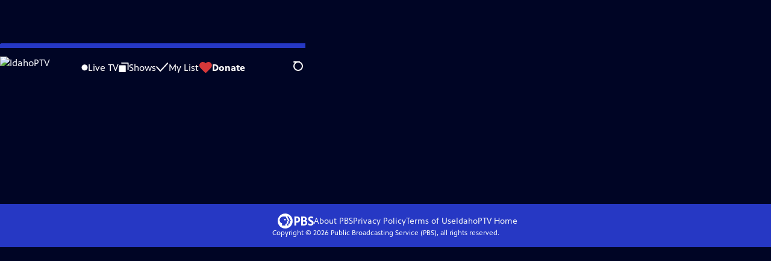

--- FILE ---
content_type: text/html; charset=utf-8
request_url: https://video.idahoptv.org/show/scout-wild-things/
body_size: 40623
content:
<!DOCTYPE html><html lang="en" data-scroll-behavior="smooth"><head><meta charSet="utf-8"/><meta name="viewport" content="width=device-width, initial-scale=1"/><link rel="preload" as="image" imageSrcSet="https://image.pbs.org/stations/kaid-white-cobranded-logo-kbbzgPj.png?format=avif&amp;resize=170x 1x, https://image.pbs.org/stations/kaid-white-cobranded-logo-kbbzgPj.png?format=avif&amp;resize=340x 2x"/><link rel="stylesheet" href="/_next/static/chunks/6ef33378b0973cea.css" data-precedence="next"/><link rel="stylesheet" href="/_next/static/chunks/1ba3c4a82a622a9b.css" data-precedence="next"/><link rel="stylesheet" href="/_next/static/chunks/5daa7cae456c117d.css" data-precedence="next"/><link rel="stylesheet" href="/_next/static/chunks/dae3333ae51e14ce.css" data-precedence="next"/><link rel="stylesheet" href="/_next/static/chunks/dd030db45d8b2e0e.css" data-precedence="next"/><link rel="stylesheet" href="/_next/static/chunks/27087bfff18b67d5.css" data-precedence="next"/><link rel="stylesheet" href="/_next/static/chunks/700d038b20c059ad.css" data-precedence="next"/><link rel="preload" as="script" fetchPriority="low" href="/_next/static/chunks/291f1138d72e0b20.js"/><script src="/_next/static/chunks/e6363fd285f288e3.js" async=""></script><script src="/_next/static/chunks/a2ee78dc7be45340.js" async=""></script><script src="/_next/static/chunks/5d421853f2d8b0fe.js" async=""></script><script src="/_next/static/chunks/4054429683fb5710.js" async=""></script><script src="/_next/static/chunks/turbopack-3afc728613f8be43.js" async=""></script><script src="/_next/static/chunks/dd4dd01088920e08.js" async=""></script><script src="/_next/static/chunks/06ddc2fb41d684b6.js" async=""></script><script src="/_next/static/chunks/83416cbe62d0dd65.js" async=""></script><script src="/_next/static/chunks/b2f2062a010fe46c.js" async=""></script><script src="/_next/static/chunks/55c08077872f766c.js" async=""></script><script src="/_next/static/chunks/be52b7ed88fdc459.js" async=""></script><script src="/_next/static/chunks/2b012f22fbfecb8c.js" async=""></script><script src="/_next/static/chunks/4cf4a05e2befc8dc.js" async=""></script><script src="/_next/static/chunks/456c2011e9fcead7.js" async=""></script><script src="/_next/static/chunks/c286dfd2ee5a2da4.js" async=""></script><script src="/_next/static/chunks/a035f940678f96c6.js" async=""></script><script src="/_next/static/chunks/be407ff0e2a363f9.js" async=""></script><script src="/_next/static/chunks/0b7c3e5757c1eb30.js" async=""></script><script src="/_next/static/chunks/109e1bfc53932bbb.js" async=""></script><script src="/_next/static/chunks/7b0b7cfc0b1f6390.js" async=""></script><link rel="preload" href="/_next/static/chunks/41d0f7ba259cabe7.css" as="style"/><link rel="preload" href="https://www.googletagmanager.com/gtm.js?id=GTM-TWTDGH&amp;l=GTMDataLayer" as="script"/><link rel="icon" href="/favicons/favicon.ico" sizes="48x48"/><link rel="icon" href="/favicons/favicon.svg" type="image/svg+xml"/><link rel="apple-touch-icon" href="/favicons/favicon-180x180.png"/><link rel="manifest" href="/manifest.webmanifest" crossorigin="use-credentials"/><title>Scout-Wild Things | IdahoPTV</title><meta name="description" content="This collection of programs examines the wild nature of Idaho."/><link rel="canonical" href="https://www.pbs.org/show/scout-wild-things/"/><meta property="og:title" content="Scout-Wild Things"/><meta property="og:description" content="This collection of programs examines the wild nature of Idaho."/><meta property="og:url" content="https://video.idahoptv.org/show/scout-wild-things/"/><meta property="og:image" content="https://image.pbs.org/video-assets/tfMTra8-asset-mezzanine-16x9-Q5hufNV.jpg?focalcrop=1200x630x50x10&amp;format=auto"/><meta property="og:image:width" content="1200"/><meta property="og:image:height" content="630"/><meta property="og:type" content="video.tv_show"/><meta name="twitter:card" content="summary_large_image"/><meta name="twitter:title" content="Scout-Wild Things"/><meta name="twitter:description" content="This collection of programs examines the wild nature of Idaho."/><meta name="twitter:image" content="https://image.pbs.org/video-assets/tfMTra8-asset-mezzanine-16x9-Q5hufNV.jpg?focalcrop=1200x630x50x10&amp;format=auto"/><meta name="twitter:image:width" content="1200"/><meta name="twitter:image:height" content="630"/><meta name="sentry-trace" content="ba8275e34d26a04f4c9f43768c40151b-db235018783638d5-1"/><meta name="baggage" content="sentry-environment=production,sentry-public_key=288f494e62479c514a3e89974e97e130,sentry-trace_id=ba8275e34d26a04f4c9f43768c40151b,sentry-org_id=260369,sentry-transaction=GET%20%2Fshow%2F%5Bslug%5D,sentry-sampled=true,sentry-sample_rand=0.35603947750190246,sentry-sample_rate=1"/><script src="/_next/static/chunks/a6dad97d9634a72d.js" noModule=""></script></head><body><div hidden=""><!--$--><!--/$--></div><a href="#maincontent" class="SkipContent-module-scss-module__pSrA9W__skip_link">Skip to Main Content</a><header class="Navigation-module-scss-module__qD8n8q__navigation"><nav class="UtilityNav-module-scss-module__R7DPYG__utility_nav"><a class="NavLink-module-scss-module__CrqL6W__nav_link UtilityNav-module-scss-module__R7DPYG__home_link UtilityNav-module-scss-module__R7DPYG__svp_home_link" href="/"><img src="https://image.pbs.org/stations/kaid-white-cobranded-logo-kbbzgPj.png?format=avif&amp;resize=170x" srcSet="https://image.pbs.org/stations/kaid-white-cobranded-logo-kbbzgPj.png?format=avif&amp;resize=170x 1x, https://image.pbs.org/stations/kaid-white-cobranded-logo-kbbzgPj.png?format=avif&amp;resize=340x 2x" alt="IdahoPTV" width="170" loading="eager" class="UtilityNav-module-scss-module__R7DPYG__svp_station_logo"/></a><ul class="UtilityNav-module-scss-module__R7DPYG__utility_nav_links"><li class=""><a class="NavLink-module-scss-module__CrqL6W__nav_link" href="/livestream/"><svg xmlns="http://www.w3.org/2000/svg" fill="none" viewBox="0 0 11 11" class="UtilityNav-module-scss-module__R7DPYG__live_tv_icon"><circle cx="5.475" cy="5.25" r="5" fill="#fff"></circle></svg>Live TV</a></li><li class=""><a class="NavLink-module-scss-module__CrqL6W__nav_link" href="/shows/"><svg xmlns="http://www.w3.org/2000/svg" fill="none" viewBox="0 0 17 16" class="UtilityNav-module-scss-module__R7DPYG__shows_icon"><path fill="#fff" d="M15.619 0H4.944a.857.857 0 0 0 0 1.713h9.817v9.816a.857.857 0 0 0 1.714 0V.856a.856.856 0 0 0-.856-.857"></path><path fill="#fff" d="M11.017 4.599H1.332a.857.857 0 0 0-.857.856v9.688c0 .473.384.857.857.857h9.685a.857.857 0 0 0 .857-.857V5.455a.855.855 0 0 0-.857-.856"></path></svg>Shows</a></li><li class="MyListMenuItem-module-scss-module__xpFxCW__my_list_menu_item"><a class="NavLink-module-scss-module__CrqL6W__nav_link MyListMenuItem-module-scss-module__xpFxCW__my_list_link" href="/my-list/"><svg xmlns="http://www.w3.org/2000/svg" fill="none" viewBox="0 0 21 16" class="MyListMenuItem-module-scss-module__xpFxCW__my_list_icon"><path fill="#fff" d="m.386 7.854 6.121 6.809c.188.212.45.325.737.337.288 0 .55-.112.737-.325l11.88-12.78c.375-.4.35-1.036-.05-1.411a1.003 1.003 0 0 0-1.411.05L7.257 12.514 1.86 6.518A.993.993 0 0 0 .45 6.443c-.4.362-.438 1-.063 1.411"></path></svg>My List</a></li><li class="UtilityNav-module-scss-module__R7DPYG__push DonateMenuItem-module-scss-module__Lf9vAq__donate_menu_item"><a target="_blank" rel="noopener noreferrer" class="DonateMenuItem-module-scss-module__Lf9vAq__donate_link" href="https://idahoptv.pledgecart.org/pledgeCart3/?campaign=1FF20990-A386-4754-AA68-3D3265AB9B65&amp;source="><svg xmlns="http://www.w3.org/2000/svg" fill="none" viewBox="0 0 22 18" class="DonateMenuItem-module-scss-module__Lf9vAq__donate_icon"><path fill="#D6383A" d="M21.765 5.812C21.765 2.596 19.169 0 15.977 0a5.77 5.77 0 0 0-4.597 2.276A5.77 5.77 0 0 0 6.784 0C3.592 0 .995 2.607.995 5.812c0 1.678.703 3.184 1.83 4.242l6.96 7.234s1.542 1.602 3.138 0l6.98-7.202a5.82 5.82 0 0 0 1.862-4.274"></path></svg>Donate</a><div class="DonateMenuItem-module-scss-module__Lf9vAq__donate_menu"><div class="DonateMenuItem-module-scss-module__Lf9vAq__donate_menu_inner"><img src="https://image.pbs.org/stations/kaid-white-cobranded-logo-kbbzgPj.png?format=avif&amp;resize=165x" srcSet="https://image.pbs.org/stations/kaid-white-cobranded-logo-kbbzgPj.png?format=avif&amp;resize=165x 1x, https://image.pbs.org/stations/kaid-white-cobranded-logo-kbbzgPj.png?format=avif&amp;resize=330x 2x" alt="IdahoPTV" width="165" loading="lazy"/><p class="DonateMenuItem-module-scss-module__Lf9vAq__donate_menu_intro">Support your local PBS station in our mission to inspire, enrich, and educate.</p><a class="Button-module-scss-module__gW1A4G__red Button-module-scss-module__gW1A4G__max" href="https://idahoptv.pledgecart.org/pledgeCart3/?campaign=1FF20990-A386-4754-AA68-3D3265AB9B65&amp;source=">Donate to <!-- -->IdahoPTV</a><img alt="" aria-hidden="true" loading="lazy" width="285" height="223" decoding="async" data-nimg="1" class="DonateMenuItem-module-scss-module__Lf9vAq__donate_illustration" style="color:transparent" src="/_next/static/media/woman-with-plant.25be5bcc.svg"/></div></div></li></ul><div class="SignInOrProfile-module-scss-module__2rt2Dq__sign_in_or_profile_svp undefined"></div><div class="SearchMenu-module-scss-module__GeHO2W__search_menu_wrapper"><button aria-label="Open Search Menu" role="button" class="SearchButtonLink-module-scss-module__MiMj1G__search_button"><div class="SearchButtonLink-module-scss-module__MiMj1G__search_icon" aria-hidden="true"><div class="SearchButtonLink-module-scss-module__MiMj1G__circle"></div><div class="SearchButtonLink-module-scss-module__MiMj1G__line_1"></div><div class="SearchButtonLink-module-scss-module__MiMj1G__line_2"></div><div class="SearchButtonLink-module-scss-module__MiMj1G__line_3"></div></div></button><a class="NavLink-module-scss-module__CrqL6W__nav_link SearchButtonLink-module-scss-module__MiMj1G__search_link SearchMenu-module-scss-module__GeHO2W__search_link" href="/search/"><span class="visuallyhidden">Search</span><div class="SearchButtonLink-module-scss-module__MiMj1G__search_icon" aria-hidden="true"><div class="SearchButtonLink-module-scss-module__MiMj1G__circle"></div><div class="SearchButtonLink-module-scss-module__MiMj1G__line_1"></div><div class="SearchButtonLink-module-scss-module__MiMj1G__line_2"></div><div class="SearchButtonLink-module-scss-module__MiMj1G__line_3"></div></div></a><div class="SearchMenu-module-scss-module__GeHO2W__search_menu"><div class="SearchMenu-module-scss-module__GeHO2W__search_menu_inner"><form class="SearchMenu-module-scss-module__GeHO2W__search_form" action="/search/"><input type="search" aria-label="Search PBS" autoComplete="off" placeholder="Search" class="SearchMenu-module-scss-module__GeHO2W__search_input" name="q"/><button type="submit" aria-label="Go" class="SearchMenu-module-scss-module__GeHO2W__search_submit_button"><svg xmlns="http://www.w3.org/2000/svg" fill="none" viewBox="0 0 20 20"><path d="m19.538 18.17-.029-.029.015-.014-5.53-5.53c2.374-3.072 2.16-7.493-.655-10.308a7.805 7.805 0 0 0-11.046 0 7.8 7.8 0 0 0 0 11.047 7.8 7.8 0 0 0 5.516 2.289c1.635 0 3.27-.512 4.635-1.522l5.559 5.56.028.028a1.073 1.073 0 0 0 1.507 0c.412-.441.412-1.11 0-1.521M3.8 11.828a5.7 5.7 0 0 1-1.664-4.024c0-1.521.597-2.943 1.664-4.009a5.66 5.66 0 0 1 4.009-1.663c1.521 0 2.943.597 4.009 1.663a5.66 5.66 0 0 1 1.663 4.01c0 1.279-.412 2.487-1.18 3.468l-1.023 1.024a5.65 5.65 0 0 1-3.47 1.18 5.59 5.59 0 0 1-4.008-1.65"></path></svg></button></form></div></div></div><div class="MobileMenu-module-scss-module__3wVdMG__mobile_menu_wrapper"><button aria-label="Open Main Menu" role="button" class="MobileMenuButton-module-scss-module__d9Vn_G__mobile_menu_button"><div aria-hidden="true" class="MobileMenuButton-module-scss-module__d9Vn_G__hamburger"><span class="MobileMenuButton-module-scss-module__d9Vn_G__hamburger_line"></span><span class="MobileMenuButton-module-scss-module__d9Vn_G__hamburger_line"></span><span class="MobileMenuButton-module-scss-module__d9Vn_G__hamburger_line"></span><span class="MobileMenuButton-module-scss-module__d9Vn_G__hamburger_line"></span></div></button><nav class="MobileMenu-module-scss-module__3wVdMG__mobile_menu"><div class="MobileMenu-module-scss-module__3wVdMG__mobile_menu_inner"><div class="MobileMenu-module-scss-module__3wVdMG__genres_toggle"><svg xmlns="http://www.w3.org/2000/svg" fill="none" viewBox="0 0 17 17"><rect width="7.149" height="7.149" x="0.961" y="0.719" fill="#fff" rx="1"></rect><rect width="7.149" height="7.149" x="9.642" y="0.719" fill="#fff" rx="1"></rect><rect width="7.149" height="7.149" x="0.961" y="9.57" fill="#fff" rx="1"></rect><rect width="7.149" height="7.149" x="9.642" y="9.57" fill="#fff" rx="1"></rect></svg><button class="MobileMenu-module-scss-module__3wVdMG__genres_button" role="button">Genres</button></div><ul class="MobileMenu-module-scss-module__3wVdMG__genre_links"><li><a class="NavLink-module-scss-module__CrqL6W__nav_link MobileMenu-module-scss-module__3wVdMG__mobile_menu_genre_nav_link" href="/explore/passport/"><svg xmlns="http://www.w3.org/2000/svg" fill="none" viewBox="0 0 18 19" class="MobileMenu-module-scss-module__3wVdMG__passport_compass"><circle cx="9" cy="9.5" r="9" fill="#5680FF"></circle><path fill="#fff" fill-rule="evenodd" d="M.919 9.535c0-4.426 3.62-8.027 8.07-8.027s8.07 3.601 8.07 8.027c0 4.427-3.62 8.028-8.07 8.028S.919 13.962.919 9.535m6.498-1.562 1.54-5.215c-3.733.017-6.766 3.034-6.783 6.748zM2.174 9.566 7.417 11.1l1.54 5.215c-3.733-.016-6.766-3.034-6.783-6.748Zm6.846 6.748 1.54-5.215 5.243-1.533c-.017 3.714-3.05 6.732-6.783 6.748m6.784-6.808c-.017-3.714-3.05-6.731-6.783-6.748l1.54 5.215z" clip-rule="evenodd"></path><path fill="#fff" fill-rule="evenodd" d="m6.934 6.508-.224.76-.765.224-1.19-2.168 2.18 1.184Zm6.288-1.184-1.19 2.168-.764-.223-.225-.761 2.18-1.184Zm-2.179 7.239.225-.761.765-.224 1.19 2.168zm-5.099-.985-1.19 2.168 2.18-1.183-.224-.761z" clip-rule="evenodd"></path></svg>Best of PBS Passport</a></li><li><a class="NavLink-module-scss-module__CrqL6W__nav_link MobileMenu-module-scss-module__3wVdMG__mobile_menu_genre_nav_link" href="/explore/arts/">Arts &amp; Music</a></li><li><a class="NavLink-module-scss-module__CrqL6W__nav_link MobileMenu-module-scss-module__3wVdMG__mobile_menu_genre_nav_link" href="/explore/culture/">Culture</a></li><li><a class="NavLink-module-scss-module__CrqL6W__nav_link MobileMenu-module-scss-module__3wVdMG__mobile_menu_genre_nav_link" href="/explore/documentaries-and-indie-films/">Documentaries &amp; Indie Films</a></li><li><a class="NavLink-module-scss-module__CrqL6W__nav_link MobileMenu-module-scss-module__3wVdMG__mobile_menu_genre_nav_link" href="/explore/drama/">Drama</a></li><li><a class="NavLink-module-scss-module__CrqL6W__nav_link MobileMenu-module-scss-module__3wVdMG__mobile_menu_genre_nav_link" href="/explore/henry-louis-gates-jr/">Dr. Henry Louis Gates Jr.</a></li><li><a class="NavLink-module-scss-module__CrqL6W__nav_link MobileMenu-module-scss-module__3wVdMG__mobile_menu_genre_nav_link" href="/explore/pbs-america-at-250/">PBS America @ 250</a></li><li><a class="NavLink-module-scss-module__CrqL6W__nav_link MobileMenu-module-scss-module__3wVdMG__mobile_menu_genre_nav_link" href="/explore/food/">Food</a></li><li><a class="NavLink-module-scss-module__CrqL6W__nav_link MobileMenu-module-scss-module__3wVdMG__mobile_menu_genre_nav_link" href="/explore/history/">History</a></li><li><a class="NavLink-module-scss-module__CrqL6W__nav_link MobileMenu-module-scss-module__3wVdMG__mobile_menu_genre_nav_link" href="/explore/home-and-how-to/">Home &amp; How-To</a></li><li><a class="NavLink-module-scss-module__CrqL6W__nav_link MobileMenu-module-scss-module__3wVdMG__mobile_menu_genre_nav_link" href="/explore/news-and-public-affairs/">News &amp; Public Affairs</a></li><li><a class="NavLink-module-scss-module__CrqL6W__nav_link MobileMenu-module-scss-module__3wVdMG__mobile_menu_genre_nav_link" href="/explore/science-and-nature/">Science &amp; Nature</a></li></ul><ul class="MobileMenu-module-scss-module__3wVdMG__links"><li><a class="NavLink-module-scss-module__CrqL6W__nav_link" href="/livestream/"><svg xmlns="http://www.w3.org/2000/svg" fill="none" viewBox="0 0 11 11" class="MobileMenu-module-scss-module__3wVdMG__live_tv_icon"><circle cx="5.475" cy="5.25" r="5" fill="#fff"></circle></svg>Live TV</a></li><li><a class="NavLink-module-scss-module__CrqL6W__nav_link" href="/shows/"><svg xmlns="http://www.w3.org/2000/svg" fill="none" viewBox="0 0 17 16"><path fill="#fff" d="M15.619 0H4.944a.857.857 0 0 0 0 1.713h9.817v9.816a.857.857 0 0 0 1.714 0V.856a.856.856 0 0 0-.856-.857"></path><path fill="#fff" d="M11.017 4.599H1.332a.857.857 0 0 0-.857.856v9.688c0 .473.384.857.857.857h9.685a.857.857 0 0 0 .857-.857V5.455a.855.855 0 0 0-.857-.856"></path></svg>Shows</a></li><li><a class="NavLink-module-scss-module__CrqL6W__nav_link" href="/my-list/shows/"><svg xmlns="http://www.w3.org/2000/svg" fill="none" viewBox="0 0 21 16"><path fill="#fff" d="m.386 7.854 6.121 6.809c.188.212.45.325.737.337.288 0 .55-.112.737-.325l11.88-12.78c.375-.4.35-1.036-.05-1.411a1.003 1.003 0 0 0-1.411.05L7.257 12.514 1.86 6.518A.993.993 0 0 0 .45 6.443c-.4.362-.438 1-.063 1.411"></path></svg>My List</a></li><li><a href="https://idahoptv.pledgecart.org/pledgeCart3/?campaign=1FF20990-A386-4754-AA68-3D3265AB9B65&amp;source="><svg xmlns="http://www.w3.org/2000/svg" fill="none" viewBox="0 0 22 18"><path fill="#D6383A" d="M21.765 5.812C21.765 2.596 19.169 0 15.977 0a5.77 5.77 0 0 0-4.597 2.276A5.77 5.77 0 0 0 6.784 0C3.592 0 .995 2.607.995 5.812c0 1.678.703 3.184 1.83 4.242l6.96 7.234s1.542 1.602 3.138 0l6.98-7.202a5.82 5.82 0 0 0 1.862-4.274"></path></svg>Donate</a></li><li class="MobileMenu-module-scss-module__3wVdMG__personal"><button class="Button-module-scss-module__gW1A4G__white_ghost Button-module-scss-module__gW1A4G__max">Sign In</button></li></ul></div></nav></div></nav></header><main id="maincontent" tabindex="0"><script type="application/ld+json">{"@context":"https://schema.org","@type":"TVSeries","@id":"https://video.idahoptv.org/show/scout-wild-things/","url":"https://video.idahoptv.org/show/scout-wild-things/","description":"This collection of programs examines the wild nature of Idaho from plants and animals to the issues regarding wilderness.","genre":"Science and Nature","image":"https://image.pbs.org/contentchannels/tQvZPVj-show-poster2x3-Nk5pwOE.jpg","name":"Scout-Wild Things","numberOfSeasons":0,"sameAs":[],"hasPart":"http://scout.lili.org/","potentialAction":[{"@type":"ViewAction","target":{"@type":"EntryPoint","urlTemplate":"https://video.idahoptv.org/show/scout-wild-things/","actionPlatform":["http://schema.org/DesktopWebPlatform","http://schema.org/MobileWebPlatform"]}}],"containsSeason":[]}</script><div class="ModalPageTransition-module-scss-module__6oXdwq__modal_page" style="opacity:0;transform:translateY(40px)"><div class="TabContainer-module-scss-module__GvLkYW__tab_container"><ul class="TabContainer-module-scss-module__GvLkYW__tabs" role="tablist"><li role="presentation"><a id="tab1" class="Tab-module-scss-module__wnxuWW__tab_link Tab-module-scss-module__wnxuWW__is_active" href="#Specials" role="tab">Specials</a></li><li role="presentation"><a id="tab2" class="Tab-module-scss-module__wnxuWW__tab_link false" href="#About" tabindex="-1" role="tab">About</a></li><li role="presentation"><a id="tab3" class="Tab-module-scss-module__wnxuWW__tab_link false" href="#You Might Also Like" tabindex="-1" role="tab">You Might Also Like</a></li></ul><div class="TabContainer-module-scss-module__GvLkYW__tab_sections"><section aria-labelledby="tab1" class="TabContainer-module-scss-module__GvLkYW__tab_panel" id="section1" role="tabpanel" tabindex="-1"><div class="SpecialsTab-module-scss-module__hpxPHa__specials_tab"><div class="SpecialsTab-module-scss-module__hpxPHa__specials_list"><div class="VideoDetailThumbnail-module-scss-module__jjps6a__video_detail_thumbnail_container"><div class="VideoDetailThumbnail-module-scss-module__jjps6a__video_detail_thumbnail"><div class="VideoMezzanineLink-module-scss-module__tmNsCa__video_mezzanine_link_wrapper"><a href="/video/scout-wild-things-working-for-wildlife-outdoor-idaho/"><img src="https://image.pbs.org/video-assets/tfMTra8-asset-mezzanine-16x9-Q5hufNV.jpg?format=avif&amp;resize=316x177" srcSet="https://image.pbs.org/video-assets/tfMTra8-asset-mezzanine-16x9-Q5hufNV.jpg?format=avif&amp;resize=140x79 140w, https://image.pbs.org/video-assets/tfMTra8-asset-mezzanine-16x9-Q5hufNV.jpg?format=avif&amp;resize=316x177 316w, https://image.pbs.org/video-assets/tfMTra8-asset-mezzanine-16x9-Q5hufNV.jpg?format=avif&amp;resize=400x225 400w, https://image.pbs.org/video-assets/tfMTra8-asset-mezzanine-16x9-Q5hufNV.jpg?format=avif&amp;resize=460x259 460w, https://image.pbs.org/video-assets/tfMTra8-asset-mezzanine-16x9-Q5hufNV.jpg?format=avif&amp;resize=604x340 604w, https://image.pbs.org/video-assets/tfMTra8-asset-mezzanine-16x9-Q5hufNV.jpg?format=avif&amp;resize=712x400 712w" sizes="
    (min-width: 1440px) 272px,
    (min-width: 1180px) 14.7vw,
    (min-width: 1024px) 16vw,
    (min-width: 920px) 272px,
    31.2vw
  " alt="Working for Wildlife (Outdoor Idaho)" width="316" height="177" loading="lazy"/></a></div><p class="VideoDetailThumbnail-module-scss-module__jjps6a__video_title"><a href="/video/scout-wild-things-working-for-wildlife-outdoor-idaho/">Working for Wildlife (Outdoor Idaho)</a></p><p class="VideoDetailThumbnail-module-scss-module__jjps6a__video_detail_accessibility_icons"><span><span class="visuallyhidden">Video has <!-- -->Closed Captions</span><span aria-hidden="true" class="AccessibilityIcons-module-scss-module__T_7hda__accessibility_icons_icons"><span class="AccessibilityIcons-module-scss-module__T_7hda__icon">CC</span></span></span></p><p class="VideoDetailThumbnail-module-scss-module__jjps6a__video_description">Special | 26m 50s | Some interesting ways Idahoans are helping wildlife thrive. (26m 50s)</p></div></div><div class="VideoDetailThumbnail-module-scss-module__jjps6a__video_detail_thumbnail_container"><div class="VideoDetailThumbnail-module-scss-module__jjps6a__video_detail_thumbnail"><div class="VideoMezzanineLink-module-scss-module__tmNsCa__video_mezzanine_link_wrapper"><a href="/video/scout-wild-things-seeking-refuge-outdoor-idaho/"><img src="https://image.pbs.org/video-assets/KAID/scout-wild-things/14592/images/Mezzanine_658.jpg?format=avif&amp;resize=316x177" srcSet="https://image.pbs.org/video-assets/KAID/scout-wild-things/14592/images/Mezzanine_658.jpg?format=avif&amp;resize=140x79 140w, https://image.pbs.org/video-assets/KAID/scout-wild-things/14592/images/Mezzanine_658.jpg?format=avif&amp;resize=316x177 316w, https://image.pbs.org/video-assets/KAID/scout-wild-things/14592/images/Mezzanine_658.jpg?format=avif&amp;resize=400x225 400w, https://image.pbs.org/video-assets/KAID/scout-wild-things/14592/images/Mezzanine_658.jpg?format=avif&amp;resize=460x259 460w, https://image.pbs.org/video-assets/KAID/scout-wild-things/14592/images/Mezzanine_658.jpg?format=avif&amp;resize=604x340 604w, https://image.pbs.org/video-assets/KAID/scout-wild-things/14592/images/Mezzanine_658.jpg?format=avif&amp;resize=712x400 712w" sizes="
    (min-width: 1440px) 272px,
    (min-width: 1180px) 14.7vw,
    (min-width: 1024px) 16vw,
    (min-width: 920px) 272px,
    31.2vw
  " alt="Seeking Refuge (Outdoor Idaho)" width="316" height="177" loading="lazy"/></a></div><p class="VideoDetailThumbnail-module-scss-module__jjps6a__video_title"><a href="/video/scout-wild-things-seeking-refuge-outdoor-idaho/">Seeking Refuge (Outdoor Idaho)</a></p><p class="VideoDetailThumbnail-module-scss-module__jjps6a__video_detail_accessibility_icons"><span><span class="visuallyhidden">Video has <!-- -->Closed Captions</span><span aria-hidden="true" class="AccessibilityIcons-module-scss-module__T_7hda__accessibility_icons_icons"><span class="AccessibilityIcons-module-scss-module__T_7hda__icon">CC</span></span></span></p><p class="VideoDetailThumbnail-module-scss-module__jjps6a__video_description">Special | 26m 46s | This episode captures nature&#x27;s scenes and sounds in Idaho&#x27;s six National Wildlife Refuges. (26m 46s)</p></div></div><div class="VideoDetailThumbnail-module-scss-module__jjps6a__video_detail_thumbnail_container"><div class="VideoDetailThumbnail-module-scss-module__jjps6a__video_detail_thumbnail"><div class="VideoMezzanineLink-module-scss-module__tmNsCa__video_mezzanine_link_wrapper"><a href="/video/scout-wild-things-idaho-salmon-outdoor-idaho/"><img src="https://image.pbs.org/video-assets/KAID/scout-wild-things/55136/images/Mezzanine_545.jpg?format=avif&amp;resize=316x177" srcSet="https://image.pbs.org/video-assets/KAID/scout-wild-things/55136/images/Mezzanine_545.jpg?format=avif&amp;resize=140x79 140w, https://image.pbs.org/video-assets/KAID/scout-wild-things/55136/images/Mezzanine_545.jpg?format=avif&amp;resize=316x177 316w, https://image.pbs.org/video-assets/KAID/scout-wild-things/55136/images/Mezzanine_545.jpg?format=avif&amp;resize=400x225 400w, https://image.pbs.org/video-assets/KAID/scout-wild-things/55136/images/Mezzanine_545.jpg?format=avif&amp;resize=460x259 460w, https://image.pbs.org/video-assets/KAID/scout-wild-things/55136/images/Mezzanine_545.jpg?format=avif&amp;resize=604x340 604w, https://image.pbs.org/video-assets/KAID/scout-wild-things/55136/images/Mezzanine_545.jpg?format=avif&amp;resize=712x400 712w" sizes="
    (min-width: 1440px) 272px,
    (min-width: 1180px) 14.7vw,
    (min-width: 1024px) 16vw,
    (min-width: 920px) 272px,
    31.2vw
  " alt="Idaho&#x27;s Salmon (Outdoor Idaho)" width="316" height="177" loading="lazy"/></a></div><p class="VideoDetailThumbnail-module-scss-module__jjps6a__video_title"><a href="/video/scout-wild-things-idaho-salmon-outdoor-idaho/">Idaho&#x27;s Salmon (Outdoor Idaho)</a></p><p class="VideoDetailThumbnail-module-scss-module__jjps6a__video_detail_accessibility_icons"><span><span class="visuallyhidden">Video has <!-- -->Closed Captions</span><span aria-hidden="true" class="AccessibilityIcons-module-scss-module__T_7hda__accessibility_icons_icons"><span class="AccessibilityIcons-module-scss-module__T_7hda__icon">CC</span></span></span></p><p class="VideoDetailThumbnail-module-scss-module__jjps6a__video_description">Special | 26m 48s | Explore  the decline of Idaho&#x27;s salmon and what&#x27;s being done to restore the population. (26m 48s)</p></div></div><div class="VideoDetailThumbnail-module-scss-module__jjps6a__video_detail_thumbnail_container"><div class="VideoDetailThumbnail-module-scss-module__jjps6a__video_detail_thumbnail"><div class="VideoMezzanineLink-module-scss-module__tmNsCa__video_mezzanine_link_wrapper"><a href="/video/scout-wild-things-on-the-henrys-fork-outdoor-idaho/"><img src="https://image.pbs.org/video-assets/KAID/scout-wild-things/14873/images/Mezzanine_448.jpg?format=avif&amp;resize=316x177" srcSet="https://image.pbs.org/video-assets/KAID/scout-wild-things/14873/images/Mezzanine_448.jpg?format=avif&amp;resize=140x79 140w, https://image.pbs.org/video-assets/KAID/scout-wild-things/14873/images/Mezzanine_448.jpg?format=avif&amp;resize=316x177 316w, https://image.pbs.org/video-assets/KAID/scout-wild-things/14873/images/Mezzanine_448.jpg?format=avif&amp;resize=400x225 400w, https://image.pbs.org/video-assets/KAID/scout-wild-things/14873/images/Mezzanine_448.jpg?format=avif&amp;resize=460x259 460w, https://image.pbs.org/video-assets/KAID/scout-wild-things/14873/images/Mezzanine_448.jpg?format=avif&amp;resize=604x340 604w, https://image.pbs.org/video-assets/KAID/scout-wild-things/14873/images/Mezzanine_448.jpg?format=avif&amp;resize=712x400 712w" sizes="
    (min-width: 1440px) 272px,
    (min-width: 1180px) 14.7vw,
    (min-width: 1024px) 16vw,
    (min-width: 920px) 272px,
    31.2vw
  " alt="On the Henry&#x27;s Fork (Outdoor Idaho)" width="316" height="177" loading="lazy"/></a></div><p class="VideoDetailThumbnail-module-scss-module__jjps6a__video_title"><a href="/video/scout-wild-things-on-the-henrys-fork-outdoor-idaho/">On the Henry&#x27;s Fork (Outdoor Idaho)</a></p><p class="VideoDetailThumbnail-module-scss-module__jjps6a__video_detail_accessibility_icons"><span><span class="visuallyhidden">Video has <!-- -->Closed Captions</span><span aria-hidden="true" class="AccessibilityIcons-module-scss-module__T_7hda__accessibility_icons_icons"><span class="AccessibilityIcons-module-scss-module__T_7hda__icon">CC</span></span></span></p><p class="VideoDetailThumbnail-module-scss-module__jjps6a__video_description">Special | 26m 48s | Fishing at its best on the Henry&#x27;s Fork with fly-tying, fishermen , history and biology. (26m 48s)</p></div></div></div><div class="SponsorshipUnit-module-scss-module__fSHMQW__sponsorship_unit" style="width:max-content;min-width:300px;min-height:279px"><div id="medium-rectangle-half-page-specials-tab"></div><div class="SponsorshipUnit-module-scss-module__fSHMQW__sponsorship_explanation"><p class="SponsorshipUnit-module-scss-module__fSHMQW__sponsorship_explanation__text">Providing Support for PBS.org</p><a target="_blank" class="SponsorshipUnit-module-scss-module__fSHMQW__sponsorship_explanation__link" rel="noopener noreferrer" href="https://pbs.org/online-sponsorship-support">Learn More<span class="visuallyhidden">about PBS online sponsorship</span></a></div></div></div></section><section aria-labelledby="tab2" hidden="" class="TabContainer-module-scss-module__GvLkYW__tab_panel" id="section2" role="tabpanel" tabindex="-1"><div class="AboutTab-module-scss-module__YPQmhW__about_tab"><div class="AboutTab-module-scss-module__YPQmhW__about_tab_upper_content"><div class="ContentMetadata-module-scss-module__ZTOEHq__content_metadata AboutTab-module-scss-module__YPQmhW__content_metadata"><div class="ContentMetadata-module-scss-module__ZTOEHq__content_metadata__genre"><h3 class="ContentMetadata-module-scss-module__ZTOEHq__content_metadata__sub_title">Genre</h3><ul class="ContentMetadata-module-scss-module__ZTOEHq__content_metadata__genre_badges"><li><a class="Badge-module-scss-module__Wzi7zW__genre" href="/explore/science-and-nature/">Science and Nature</a></li></ul></div><div class="ContentMetadata-module-scss-module__ZTOEHq__content_metadata__share_this_video"><h3 class="ContentMetadata-module-scss-module__ZTOEHq__content_metadata__sub_title">Share this Show</h3><ul class="ContentMetadata-module-scss-module__ZTOEHq__content_metadata__share_this_video__links"><li><div class="CopyButton-module-scss-module__JGyxCG__copy_button"><button title="Copy link to video"><svg xmlns="http://www.w3.org/2000/svg" fill="#fff" aria-hidden="true" class="link_svg__pbs-link" viewBox="0 0 17 17"><path d="M9.7 1.8c.7-.7 1.7-1.1 2.8-1.1 2.2 0 3.9 1.8 3.9 3.9 0 1-.4 2-1.1 2.8l-1.4 1.4c-.2.1-.4.2-.6.2s-.4-.1-.5-.2-.2-.3-.2-.5.1-.4.2-.5l1.4-1.4c.5-.5.7-1.1.7-1.7 0-1.3-1.1-2.4-2.4-2.4-.7 0-1.3.3-1.7.7l-3 2.8c-.5.5-.7 1.1-.7 1.8 0 .8.4 1.6 1.1 2.1.2.1.3.3.3.5s0 .4-.1.6-.3.3-.5.3-.4 0-.6-.1c-1.1-.7-1.8-2-1.8-3.3 0-1 .4-2 1.1-2.8zm-.6 4.3c.2 0 .4 0 .6.1 1.1.7 1.8 2 1.8 3.3 0 1-.4 2-1.1 2.8l-2.9 2.9c-.7.7-1.7 1.1-2.8 1.1-2.2 0-3.9-1.8-3.9-3.9 0-1 .4-2 1.1-2.8l1.4-1.4c.1-.1.3-.2.5-.2s.4.1.5.2.2.3.2.5-.1.4-.2.5l-1.4 1.4c-.5.5-.7 1.1-.7 1.7 0 1.3 1.1 2.4 2.4 2.4.7 0 1.3-.3 1.7-.7l2.9-2.9c.5-.5.7-1.1.7-1.7 0-.8-.4-1.6-1.1-2.1-.1 0-.2-.1-.2-.3s0-.4.1-.6c.1-.1.2-.2.4-.3"></path></svg></button><span class="CopyButton-module-scss-module__JGyxCG__copy_button__copied_text" aria-live="polite" aria-hidden="true">Link Copied to Clipboard</span></div></li></ul></div></div><div class="HowToWatch-module-scss-module___Ud1Xa__how_to_watch AboutTab-module-scss-module__YPQmhW__how_to_watch"><h2 class="HowToWatch-module-scss-module___Ud1Xa__how_to_watch__title">How to Watch <!-- -->Scout-Wild Things</h2><p class="HowToWatch-module-scss-module___Ud1Xa__how_to_watch__text">Scout-Wild Things<!-- --> is available to stream on pbs.org and the free PBS App, available on iPhone, Apple TV, Android TV, Android smartphones, Amazon Fire TV, Amazon Fire Tablet, Roku, Samsung Smart TV, and Vizio.</p><ul class="HowToWatch-module-scss-module___Ud1Xa__how_to_watch__links"><li><a href="/show/scout-wild-things/">Stream Here on PBS.org</a></li><li><a target="_blank" href="https://www.pbs.org/pbs-app/">Download the PBS App <svg xmlns="http://www.w3.org/2000/svg" aria-hidden="true" class="external-link_svg__external-link" viewBox="0 0 18.5 15.6"><path d="M14.2 9.1h-.7c-.1 0-.2 0-.2.1-.1.1-.1.1-.1.2v3.3c0 .4-.2.8-.5 1.2-.3.3-.7.5-1.2.5H3c-.5 0-.8-.2-1.2-.5-.3-.3-.5-.7-.5-1.2V4.2c0-.4.2-.8.5-1.2.3-.2.7-.4 1.2-.4h7.3c.1 0 .2 0 .2-.1.1-.1.1-.1.1-.2v-.7c0-.1 0-.2-.1-.2-.1-.1-.1-.1-.2-.1H3q-1.2 0-2.1.9c-.6.5-.9 1.2-.9 2v8.5q0 1.2.9 2.1t2.1.9h8.6q1.2 0 2.1-.9t.9-2.1V9.5c0-.1 0-.2-.1-.2-.2-.1-.2-.2-.3-.2"></path><path d="M18.3.2c-.2-.1-.3-.2-.5-.2h-5.3c-.2 0-.3.1-.5.2-.1.1-.2.3-.2.5s.1.3.2.5L13.8 3 7.2 9.5c-.1.1-.1.2-.1.3s0 .2.1.2l1.2 1.2c.1.1.1.1.2.1s.2 0 .2-.1l6.7-6.6 1.8 1.8c.1.1.3.2.5.2s.3-.1.5-.2c.1-.1.2-.3.2-.5V.7c0-.2-.1-.4-.2-.5"></path></svg></a></li><li><a target="_blank" href="https://idahoptv.org/schedule/">Check Your Local Listings for Broadcast Schedules <svg xmlns="http://www.w3.org/2000/svg" aria-hidden="true" class="external-link_svg__external-link" viewBox="0 0 18.5 15.6"><path d="M14.2 9.1h-.7c-.1 0-.2 0-.2.1-.1.1-.1.1-.1.2v3.3c0 .4-.2.8-.5 1.2-.3.3-.7.5-1.2.5H3c-.5 0-.8-.2-1.2-.5-.3-.3-.5-.7-.5-1.2V4.2c0-.4.2-.8.5-1.2.3-.2.7-.4 1.2-.4h7.3c.1 0 .2 0 .2-.1.1-.1.1-.1.1-.2v-.7c0-.1 0-.2-.1-.2-.1-.1-.1-.1-.2-.1H3q-1.2 0-2.1.9c-.6.5-.9 1.2-.9 2v8.5q0 1.2.9 2.1t2.1.9h8.6q1.2 0 2.1-.9t.9-2.1V9.5c0-.1 0-.2-.1-.2-.2-.1-.2-.2-.3-.2"></path><path d="M18.3.2c-.2-.1-.3-.2-.5-.2h-5.3c-.2 0-.3.1-.5.2-.1.1-.2.3-.2.5s.1.3.2.5L13.8 3 7.2 9.5c-.1.1-.1.2-.1.3s0 .2.1.2l1.2 1.2c.1.1.1.1.2.1s.2 0 .2-.1l6.7-6.6 1.8 1.8c.1.1.3.2.5.2s.3-.1.5-.2c.1-.1.2-.3.2-.5V.7c0-.2-.1-.4-.2-.5"></path></svg></a></li></ul></div></div></div></section><section aria-labelledby="tab3" hidden="" class="TabContainer-module-scss-module__GvLkYW__tab_panel" id="section3" role="tabpanel" tabindex="-1"><div><ul class="ShowGrid-module-scss-module__2YqpJW__show_grid"><li class="ShowGrid-module-scss-module__2YqpJW__show_grid__poster"><a class="ShowPoster-module-scss-module__nhmUXq__show_poster__link" href="/show/nova/"><img src="https://image.pbs.org/contentchannels/ED6PSZP-show-poster2x3-Ve6hmZh.jpg?format=avif&amp;crop=227x341" srcSet="https://image.pbs.org/contentchannels/ED6PSZP-show-poster2x3-Ve6hmZh.jpg?format=avif&amp;crop=86x129 86w, https://image.pbs.org/contentchannels/ED6PSZP-show-poster2x3-Ve6hmZh.jpg?format=avif&amp;crop=178x268 178w, https://image.pbs.org/contentchannels/ED6PSZP-show-poster2x3-Ve6hmZh.jpg?format=avif&amp;crop=249x374 249w, https://image.pbs.org/contentchannels/ED6PSZP-show-poster2x3-Ve6hmZh.jpg?format=avif&amp;crop=374x561 374w, https://image.pbs.org/contentchannels/ED6PSZP-show-poster2x3-Ve6hmZh.jpg?format=avif&amp;crop=498x748 498w" sizes="
    (min-width: 1700px) 227px,
    (min-width: 875px) calc((100vw - 124px) / 6),
    (min-width: 600px) calc((100vw - 112px) / 4),
    calc((100vw - 48px) / 3)
  " alt="NOVA" width="227" height="341" loading="lazy"/></a></li><li class="ShowGrid-module-scss-module__2YqpJW__show_grid__card"><div class="ShowGridCard-module-scss-module__4_kcmG__show_grid_card"><a class="Badge-module-scss-module__Wzi7zW__genre ShowGridCard-module-scss-module__4_kcmG__show_grid_card__genre" href="/explore/science-and-nature/">Science and Nature</a><h2 class="ShowGridCard-module-scss-module__4_kcmG__show_grid_card__logo"><a href="/show/nova/"><img src="https://image.pbs.org/contentchannels/iAn87U1-white-logo-41-7WCUoLi.png?format=avif&amp;resize=240x" srcSet="https://image.pbs.org/contentchannels/iAn87U1-white-logo-41-7WCUoLi.png?format=avif&amp;resize=240x 1x, https://image.pbs.org/contentchannels/iAn87U1-white-logo-41-7WCUoLi.png?format=avif&amp;resize=480x 2x" alt="NOVA" width="240" loading="lazy"/></a></h2><p class="ShowGridCard-module-scss-module__4_kcmG__show_grid_card__description">Explore scientific discoveries on television&#x27;s most acclaimed science documentary series.</p></div></li><li class="ShowGrid-module-scss-module__2YqpJW__show_grid__poster"><a class="ShowPoster-module-scss-module__nhmUXq__show_poster__link" href="/show/nature/"><img src="https://image.pbs.org/contentchannels/39/AHPdzGz39tKOQyqVp6WQg.jpg?format=avif&amp;crop=227x341" srcSet="https://image.pbs.org/contentchannels/39/AHPdzGz39tKOQyqVp6WQg.jpg?format=avif&amp;crop=86x129 86w, https://image.pbs.org/contentchannels/39/AHPdzGz39tKOQyqVp6WQg.jpg?format=avif&amp;crop=178x268 178w, https://image.pbs.org/contentchannels/39/AHPdzGz39tKOQyqVp6WQg.jpg?format=avif&amp;crop=249x374 249w, https://image.pbs.org/contentchannels/39/AHPdzGz39tKOQyqVp6WQg.jpg?format=avif&amp;crop=374x561 374w, https://image.pbs.org/contentchannels/39/AHPdzGz39tKOQyqVp6WQg.jpg?format=avif&amp;crop=498x748 498w" sizes="
    (min-width: 1700px) 227px,
    (min-width: 875px) calc((100vw - 124px) / 6),
    (min-width: 600px) calc((100vw - 112px) / 4),
    calc((100vw - 48px) / 3)
  " alt="Nature" width="227" height="341" loading="lazy"/></a></li><li class="ShowGrid-module-scss-module__2YqpJW__show_grid__card"><div class="ShowGridCard-module-scss-module__4_kcmG__show_grid_card"><a class="Badge-module-scss-module__Wzi7zW__genre ShowGridCard-module-scss-module__4_kcmG__show_grid_card__genre" href="/explore/science-and-nature/">Science and Nature</a><h2 class="ShowGridCard-module-scss-module__4_kcmG__show_grid_card__logo"><a href="/show/nature/"><img src="https://image.pbs.org/contentchannels/sgZceVW-white-logo-41-ZMqyFVU.png?format=avif&amp;resize=240x" srcSet="https://image.pbs.org/contentchannels/sgZceVW-white-logo-41-ZMqyFVU.png?format=avif&amp;resize=240x 1x, https://image.pbs.org/contentchannels/sgZceVW-white-logo-41-ZMqyFVU.png?format=avif&amp;resize=480x 2x" alt="Nature" width="240" loading="lazy"/></a></h2><p class="ShowGridCard-module-scss-module__4_kcmG__show_grid_card__description">Capturing the splendor of the natural world, from the African plains to the Antarctic ice.</p></div></li><li class="ShowGrid-module-scss-module__2YqpJW__show_grid__poster"><a class="ShowPoster-module-scss-module__nhmUXq__show_poster__link" href="/show/outdoor-idaho/"><img src="https://image.pbs.org/contentchannels/eWZltL9-show-poster2x3-mf8XxGD.jpg?format=avif&amp;crop=227x341" srcSet="https://image.pbs.org/contentchannels/eWZltL9-show-poster2x3-mf8XxGD.jpg?format=avif&amp;crop=86x129 86w, https://image.pbs.org/contentchannels/eWZltL9-show-poster2x3-mf8XxGD.jpg?format=avif&amp;crop=178x268 178w, https://image.pbs.org/contentchannels/eWZltL9-show-poster2x3-mf8XxGD.jpg?format=avif&amp;crop=249x374 249w, https://image.pbs.org/contentchannels/eWZltL9-show-poster2x3-mf8XxGD.jpg?format=avif&amp;crop=374x561 374w, https://image.pbs.org/contentchannels/eWZltL9-show-poster2x3-mf8XxGD.jpg?format=avif&amp;crop=498x748 498w" sizes="
    (min-width: 1700px) 227px,
    (min-width: 875px) calc((100vw - 124px) / 6),
    (min-width: 600px) calc((100vw - 112px) / 4),
    calc((100vw - 48px) / 3)
  " alt="Outdoor Idaho" width="227" height="341" loading="lazy"/></a></li><li class="ShowGrid-module-scss-module__2YqpJW__show_grid__poster"><a class="ShowPoster-module-scss-module__nhmUXq__show_poster__link" href="/show/eons/"><img src="https://image.pbs.org/contentchannels/SZFXMsf-show-poster2x3-KUUXYdL.jpg?format=avif&amp;crop=227x341" srcSet="https://image.pbs.org/contentchannels/SZFXMsf-show-poster2x3-KUUXYdL.jpg?format=avif&amp;crop=86x129 86w, https://image.pbs.org/contentchannels/SZFXMsf-show-poster2x3-KUUXYdL.jpg?format=avif&amp;crop=178x268 178w, https://image.pbs.org/contentchannels/SZFXMsf-show-poster2x3-KUUXYdL.jpg?format=avif&amp;crop=249x374 249w, https://image.pbs.org/contentchannels/SZFXMsf-show-poster2x3-KUUXYdL.jpg?format=avif&amp;crop=374x561 374w, https://image.pbs.org/contentchannels/SZFXMsf-show-poster2x3-KUUXYdL.jpg?format=avif&amp;crop=498x748 498w" sizes="
    (min-width: 1700px) 227px,
    (min-width: 875px) calc((100vw - 124px) / 6),
    (min-width: 600px) calc((100vw - 112px) / 4),
    calc((100vw - 48px) / 3)
  " alt="Eons" width="227" height="341" loading="lazy"/></a></li><li class="ShowGrid-module-scss-module__2YqpJW__show_grid__poster"><a class="ShowPoster-module-scss-module__nhmUXq__show_poster__link" href="/show/its-okay-be-smart/"><img src="https://image.pbs.org/contentchannels/T99GAEo-show-poster2x3-nZDG2Hf.png?format=avif&amp;crop=227x341" srcSet="https://image.pbs.org/contentchannels/T99GAEo-show-poster2x3-nZDG2Hf.png?format=avif&amp;crop=86x129 86w, https://image.pbs.org/contentchannels/T99GAEo-show-poster2x3-nZDG2Hf.png?format=avif&amp;crop=178x268 178w, https://image.pbs.org/contentchannels/T99GAEo-show-poster2x3-nZDG2Hf.png?format=avif&amp;crop=249x374 249w, https://image.pbs.org/contentchannels/T99GAEo-show-poster2x3-nZDG2Hf.png?format=avif&amp;crop=374x561 374w, https://image.pbs.org/contentchannels/T99GAEo-show-poster2x3-nZDG2Hf.png?format=avif&amp;crop=498x748 498w" sizes="
    (min-width: 1700px) 227px,
    (min-width: 875px) calc((100vw - 124px) / 6),
    (min-width: 600px) calc((100vw - 112px) / 4),
    calc((100vw - 48px) / 3)
  " alt="Be Smart" width="227" height="341" loading="lazy"/></a></li><li class="ShowGrid-module-scss-module__2YqpJW__show_grid__poster"><a class="ShowPoster-module-scss-module__nhmUXq__show_poster__link" href="/show/pbs-space-time/"><img src="https://image.pbs.org/contentchannels/t3ED5sQ-show-poster2x3-xGu5VF8.jpg?format=avif&amp;crop=227x341" srcSet="https://image.pbs.org/contentchannels/t3ED5sQ-show-poster2x3-xGu5VF8.jpg?format=avif&amp;crop=86x129 86w, https://image.pbs.org/contentchannels/t3ED5sQ-show-poster2x3-xGu5VF8.jpg?format=avif&amp;crop=178x268 178w, https://image.pbs.org/contentchannels/t3ED5sQ-show-poster2x3-xGu5VF8.jpg?format=avif&amp;crop=249x374 249w, https://image.pbs.org/contentchannels/t3ED5sQ-show-poster2x3-xGu5VF8.jpg?format=avif&amp;crop=374x561 374w, https://image.pbs.org/contentchannels/t3ED5sQ-show-poster2x3-xGu5VF8.jpg?format=avif&amp;crop=498x748 498w" sizes="
    (min-width: 1700px) 227px,
    (min-width: 875px) calc((100vw - 124px) / 6),
    (min-width: 600px) calc((100vw - 112px) / 4),
    calc((100vw - 48px) / 3)
  " alt="PBS Space Time" width="227" height="341" loading="lazy"/></a></li><li class="ShowGrid-module-scss-module__2YqpJW__show_grid__poster"><a class="ShowPoster-module-scss-module__nhmUXq__show_poster__link" href="/show/deep-look/"><img src="https://image.pbs.org/contentchannels/Fhd2lWG-show-poster2x3-mFPlotW.png?format=avif&amp;crop=227x341" srcSet="https://image.pbs.org/contentchannels/Fhd2lWG-show-poster2x3-mFPlotW.png?format=avif&amp;crop=86x129 86w, https://image.pbs.org/contentchannels/Fhd2lWG-show-poster2x3-mFPlotW.png?format=avif&amp;crop=178x268 178w, https://image.pbs.org/contentchannels/Fhd2lWG-show-poster2x3-mFPlotW.png?format=avif&amp;crop=249x374 249w, https://image.pbs.org/contentchannels/Fhd2lWG-show-poster2x3-mFPlotW.png?format=avif&amp;crop=374x561 374w, https://image.pbs.org/contentchannels/Fhd2lWG-show-poster2x3-mFPlotW.png?format=avif&amp;crop=498x748 498w" sizes="
    (min-width: 1700px) 227px,
    (min-width: 875px) calc((100vw - 124px) / 6),
    (min-width: 600px) calc((100vw - 112px) / 4),
    calc((100vw - 48px) / 3)
  " alt="Deep Look" width="227" height="341" loading="lazy"/></a></li><li class="ShowGrid-module-scss-module__2YqpJW__show_grid__poster"><a class="ShowPoster-module-scss-module__nhmUXq__show_poster__link" href="/show/science-trek/"><img src="https://image.pbs.org/contentchannels/zDoNOHj-show-poster2x3-n4Sk5bQ.jpg?format=avif&amp;crop=227x341" srcSet="https://image.pbs.org/contentchannels/zDoNOHj-show-poster2x3-n4Sk5bQ.jpg?format=avif&amp;crop=86x129 86w, https://image.pbs.org/contentchannels/zDoNOHj-show-poster2x3-n4Sk5bQ.jpg?format=avif&amp;crop=178x268 178w, https://image.pbs.org/contentchannels/zDoNOHj-show-poster2x3-n4Sk5bQ.jpg?format=avif&amp;crop=249x374 249w, https://image.pbs.org/contentchannels/zDoNOHj-show-poster2x3-n4Sk5bQ.jpg?format=avif&amp;crop=374x561 374w, https://image.pbs.org/contentchannels/zDoNOHj-show-poster2x3-n4Sk5bQ.jpg?format=avif&amp;crop=498x748 498w" sizes="
    (min-width: 1700px) 227px,
    (min-width: 875px) calc((100vw - 124px) / 6),
    (min-width: 600px) calc((100vw - 112px) / 4),
    calc((100vw - 48px) / 3)
  " alt="Science Trek" width="227" height="341" loading="lazy"/></a></li><li class="ShowGrid-module-scss-module__2YqpJW__show_grid__poster"><a class="ShowPoster-module-scss-module__nhmUXq__show_poster__link" href="/show/nick-rocks/"><img src="https://image.pbs.org/contentchannels/VdGJpNK-show-poster2x3-YQN4mq4.jpg?format=avif&amp;crop=227x341" srcSet="https://image.pbs.org/contentchannels/VdGJpNK-show-poster2x3-YQN4mq4.jpg?format=avif&amp;crop=86x129 86w, https://image.pbs.org/contentchannels/VdGJpNK-show-poster2x3-YQN4mq4.jpg?format=avif&amp;crop=178x268 178w, https://image.pbs.org/contentchannels/VdGJpNK-show-poster2x3-YQN4mq4.jpg?format=avif&amp;crop=249x374 249w, https://image.pbs.org/contentchannels/VdGJpNK-show-poster2x3-YQN4mq4.jpg?format=avif&amp;crop=374x561 374w, https://image.pbs.org/contentchannels/VdGJpNK-show-poster2x3-YQN4mq4.jpg?format=avif&amp;crop=498x748 498w" sizes="
    (min-width: 1700px) 227px,
    (min-width: 875px) calc((100vw - 124px) / 6),
    (min-width: 600px) calc((100vw - 112px) / 4),
    calc((100vw - 48px) / 3)
  " alt="Nick on the Rocks" width="227" height="341" loading="lazy"/></a></li><li class="ShowGrid-module-scss-module__2YqpJW__show_grid__poster"><a class="ShowPoster-module-scss-module__nhmUXq__show_poster__link" href="/show/weathered/"><img src="https://image.pbs.org/contentchannels/qKqgL6H-show-poster2x3-QN8lsWG.jpg?format=avif&amp;crop=227x341" srcSet="https://image.pbs.org/contentchannels/qKqgL6H-show-poster2x3-QN8lsWG.jpg?format=avif&amp;crop=86x129 86w, https://image.pbs.org/contentchannels/qKqgL6H-show-poster2x3-QN8lsWG.jpg?format=avif&amp;crop=178x268 178w, https://image.pbs.org/contentchannels/qKqgL6H-show-poster2x3-QN8lsWG.jpg?format=avif&amp;crop=249x374 249w, https://image.pbs.org/contentchannels/qKqgL6H-show-poster2x3-QN8lsWG.jpg?format=avif&amp;crop=374x561 374w, https://image.pbs.org/contentchannels/qKqgL6H-show-poster2x3-QN8lsWG.jpg?format=avif&amp;crop=498x748 498w" sizes="
    (min-width: 1700px) 227px,
    (min-width: 875px) calc((100vw - 124px) / 6),
    (min-width: 600px) calc((100vw - 112px) / 4),
    calc((100vw - 48px) / 3)
  " alt="Weathered" width="227" height="341" loading="lazy"/></a></li><li class="ShowGrid-module-scss-module__2YqpJW__show_grid__poster"><a class="ShowPoster-module-scss-module__nhmUXq__show_poster__link" href="/show/physics-motion/"><img src="https://image.pbs.org/contentchannels/4pxhJyU-show-poster2x3-VVCZnII.jpg?format=avif&amp;crop=227x341" srcSet="https://image.pbs.org/contentchannels/4pxhJyU-show-poster2x3-VVCZnII.jpg?format=avif&amp;crop=86x129 86w, https://image.pbs.org/contentchannels/4pxhJyU-show-poster2x3-VVCZnII.jpg?format=avif&amp;crop=178x268 178w, https://image.pbs.org/contentchannels/4pxhJyU-show-poster2x3-VVCZnII.jpg?format=avif&amp;crop=249x374 249w, https://image.pbs.org/contentchannels/4pxhJyU-show-poster2x3-VVCZnII.jpg?format=avif&amp;crop=374x561 374w, https://image.pbs.org/contentchannels/4pxhJyU-show-poster2x3-VVCZnII.jpg?format=avif&amp;crop=498x748 498w" sizes="
    (min-width: 1700px) 227px,
    (min-width: 875px) calc((100vw - 124px) / 6),
    (min-width: 600px) calc((100vw - 112px) / 4),
    calc((100vw - 48px) / 3)
  " alt="Physics in Motion" width="227" height="341" loading="lazy"/></a></li><li class="ShowGrid-module-scss-module__2YqpJW__show_grid__poster"><a class="ShowPoster-module-scss-module__nhmUXq__show_poster__link" href="/show/big-cats-247/"><img src="https://image.pbs.org/contentchannels/SeHZq5p-show-poster2x3-qVckXBO.jpg?format=avif&amp;crop=227x341" srcSet="https://image.pbs.org/contentchannels/SeHZq5p-show-poster2x3-qVckXBO.jpg?format=avif&amp;crop=86x129 86w, https://image.pbs.org/contentchannels/SeHZq5p-show-poster2x3-qVckXBO.jpg?format=avif&amp;crop=178x268 178w, https://image.pbs.org/contentchannels/SeHZq5p-show-poster2x3-qVckXBO.jpg?format=avif&amp;crop=249x374 249w, https://image.pbs.org/contentchannels/SeHZq5p-show-poster2x3-qVckXBO.jpg?format=avif&amp;crop=374x561 374w, https://image.pbs.org/contentchannels/SeHZq5p-show-poster2x3-qVckXBO.jpg?format=avif&amp;crop=498x748 498w" sizes="
    (min-width: 1700px) 227px,
    (min-width: 875px) calc((100vw - 124px) / 6),
    (min-width: 600px) calc((100vw - 112px) / 4),
    calc((100vw - 48px) / 3)
  " alt="Big Cats 24/7" width="227" height="341" loading="lazy"/></a></li><li class="ShowGrid-module-scss-module__2YqpJW__show_grid__poster"><a class="ShowPoster-module-scss-module__nhmUXq__show_poster__link" href="/show/climate-california/"><img src="https://image.pbs.org/contentchannels/vZPvOoa-show-poster2x3-LqDmxKG.jpg?format=avif&amp;crop=227x341" srcSet="https://image.pbs.org/contentchannels/vZPvOoa-show-poster2x3-LqDmxKG.jpg?format=avif&amp;crop=86x129 86w, https://image.pbs.org/contentchannels/vZPvOoa-show-poster2x3-LqDmxKG.jpg?format=avif&amp;crop=178x268 178w, https://image.pbs.org/contentchannels/vZPvOoa-show-poster2x3-LqDmxKG.jpg?format=avif&amp;crop=249x374 249w, https://image.pbs.org/contentchannels/vZPvOoa-show-poster2x3-LqDmxKG.jpg?format=avif&amp;crop=374x561 374w, https://image.pbs.org/contentchannels/vZPvOoa-show-poster2x3-LqDmxKG.jpg?format=avif&amp;crop=498x748 498w" sizes="
    (min-width: 1700px) 227px,
    (min-width: 875px) calc((100vw - 124px) / 6),
    (min-width: 600px) calc((100vw - 112px) / 4),
    calc((100vw - 48px) / 3)
  " alt="Climate California" width="227" height="341" loading="lazy"/></a></li><li class="ShowGrid-module-scss-module__2YqpJW__show_grid__poster"><a class="ShowPoster-module-scss-module__nhmUXq__show_poster__link" href="/show/outside-beyond-lens/"><img src="https://image.pbs.org/contentchannels/TUmR8oH-show-poster2x3-fUT2iJ0.png?format=avif&amp;crop=227x341" srcSet="https://image.pbs.org/contentchannels/TUmR8oH-show-poster2x3-fUT2iJ0.png?format=avif&amp;crop=86x129 86w, https://image.pbs.org/contentchannels/TUmR8oH-show-poster2x3-fUT2iJ0.png?format=avif&amp;crop=178x268 178w, https://image.pbs.org/contentchannels/TUmR8oH-show-poster2x3-fUT2iJ0.png?format=avif&amp;crop=249x374 249w, https://image.pbs.org/contentchannels/TUmR8oH-show-poster2x3-fUT2iJ0.png?format=avif&amp;crop=374x561 374w, https://image.pbs.org/contentchannels/TUmR8oH-show-poster2x3-fUT2iJ0.png?format=avif&amp;crop=498x748 498w" sizes="
    (min-width: 1700px) 227px,
    (min-width: 875px) calc((100vw - 124px) / 6),
    (min-width: 600px) calc((100vw - 112px) / 4),
    calc((100vw - 48px) / 3)
  " alt="Outside Beyond the Lens" width="227" height="341" loading="lazy"/></a></li></ul></div></section></div></div><div class="SponsorshipUnit-module-scss-module__fSHMQW__sponsorship_unit SponsorshipUnit-module-scss-module__fSHMQW__sponsorship_unit__full_width" style="width:max-content;min-width:320px;min-height:79px"><div class="SponsorshipUnit-module-scss-module__fSHMQW__sponsorship_mobile_explanation"><p class="SponsorshipUnit-module-scss-module__fSHMQW__sponsorship_explanation__text">Support for PBS provided by:</p></div><div id="mobile-show-page"></div></div><div class="SponsorshipVideoHelpRow-module-scss-module__f-EKcW__sponsorship_video_help_row sponsorship_row__bottom visible_below_sm"><div><div class="SponsorshipText-module-scss-module__sUywgG__sponsorship_text"><p>Scout-Wild Things<!-- --> is a local public television program presented by <!-- -->IdahoPTV</p></div></div></div></div><!--$--><!--/$--></main><footer class="footer-svp-module-scss-module__trJL1W__footer__svp"><ul class="footer-svp-module-scss-module__trJL1W__footer_links"><li><a class="footer-svp-module-scss-module__trJL1W__footer_link__pbs" href="https://www.pbs.org/"><svg xmlns="http://www.w3.org/2000/svg" aria-label="PBS" class="pbs-logotype-white--blue-fill-face_svg__pbs-logotype-white--blue-fill-face" viewBox="0 0 135 56"><path fill="#fff" d="M126.155 24.889c-3.072-1.595-5.522-2.878-5.522-5.328 0-1.75 1.478-2.8 4.006-2.8 2.955 0 5.6.972 7.622 2.178V12.6c-2.1-.894-5.017-1.672-7.622-1.672-7.389 0-10.695 4.394-10.695 9.177 0 5.6 3.773 8.284 7.895 10.462 4.083 2.177 5.639 3.11 5.639 5.444 0 1.983-1.711 3.111-4.589 3.111-4.006 0-6.806-1.828-8.672-3.305v6.727c1.711 1.206 5.405 2.645 8.594 2.645 7.156 0 11.706-3.733 11.706-9.761.038-6.3-5.289-8.945-8.362-10.54zM71.478 11.2h-8.867v33.6h6.611V34.106h1.323c8.283 0 13.416-4.395 13.416-11.473.04-7.155-4.627-11.433-12.483-11.433m-2.256 5.6h1.945c3.889 0 6.378 2.255 6.378 5.717 0 3.772-2.295 5.91-6.34 5.91h-1.983zm35.895 9.917c2.256-1.556 3.344-3.85 3.344-6.923 0-5.289-3.888-8.594-10.189-8.594H88.006v33.6H98.7c8.206 0 11.939-5.289 11.939-10.189.039-3.85-2.1-6.844-5.522-7.894m-7.35-9.84c2.606 0 4.278 1.595 4.278 4.123s-1.828 4.161-4.628 4.161h-2.8v-8.244h3.15zM94.617 39.2v-8.79h4.2c3.344 0 5.328 1.633 5.328 4.356 0 2.916-1.984 4.394-5.95 4.394h-3.578v.039zM56 28c0 15.478-12.522 28-28 28S0 43.478 0 28 12.522 0 28 0s28 12.522 28 28"></path><path fill="#2638C4" d="m48.416 28.272-3.11.622v5.756c0 1.944-1.595 3.461-3.656 3.461h-1.595V44.8h-5.133v-6.689h1.594c2.061 0 3.656-1.555 3.656-3.461v-5.756l3.111-.622c.661-.155 1.011-.894.7-1.478L35.816 11.2h5.095l8.166 15.594c.35.584 0 1.361-.66 1.478z"></path><path fill="#2638C4" d="M37.916 26.794 29.75 11.2h-8.44c-7.66 0-14.194 6.261-14 13.961.118 5.717 3.812 9.995 8.945 11.628V44.8h12.6v-6.689h1.595c2.06 0 3.655-1.555 3.655-3.461v-5.756l3.111-.622c.7-.116 1.05-.894.7-1.478M27.34 25.9a3.203 3.203 0 0 1-3.19-3.189 3.203 3.203 0 0 1 3.19-3.189 3.203 3.203 0 0 1 3.189 3.19 3.203 3.203 0 0 1-3.19 3.188z"></path></svg></a></li><li><a href="https://www.pbs.org/about/about-pbs/">About PBS</a></li><li><a href="https://www.pbs.org/about/about-pbs/privacy-policy/">Privacy Policy</a></li><li><a href="https://www.pbs.org/about/about-pbs/terms-of-use/">Terms of Use</a></li><li><a href="https://idahoptv.org">IdahoPTV<!-- --> Home</a></li></ul><p class="footer-svp-module-scss-module__trJL1W__footer_copyright">Copyright © <!-- -->2026<!-- --> Public Broadcasting Service (PBS), all rights reserved.</p></footer><dialog class="Modal-module-scss-module__GBQoIG__modal SignInModal-module-scss-module__XBdH8q__signin_modal"><div class="SignInModal-module-scss-module__XBdH8q__signin_modal_inner"><svg xmlns="http://www.w3.org/2000/svg" aria-label="PBS" class="SignInModal-module-scss-module__XBdH8q__pbs_head_logo" viewBox="0 0 135 56"><path fill="#fff" d="M126.155 24.889c-3.072-1.595-5.522-2.878-5.522-5.328 0-1.75 1.478-2.8 4.006-2.8 2.955 0 5.6.972 7.622 2.178V12.6c-2.1-.894-5.017-1.672-7.622-1.672-7.389 0-10.695 4.394-10.695 9.177 0 5.6 3.773 8.284 7.895 10.462 4.083 2.177 5.639 3.11 5.639 5.444 0 1.983-1.711 3.111-4.589 3.111-4.006 0-6.806-1.828-8.672-3.305v6.727c1.711 1.206 5.405 2.645 8.594 2.645 7.156 0 11.706-3.733 11.706-9.761.038-6.3-5.289-8.945-8.362-10.54zM71.478 11.2h-8.867v33.6h6.611V34.106h1.323c8.283 0 13.416-4.395 13.416-11.473.04-7.155-4.627-11.433-12.483-11.433m-2.256 5.6h1.945c3.889 0 6.378 2.255 6.378 5.717 0 3.772-2.295 5.91-6.34 5.91h-1.983zm35.895 9.917c2.256-1.556 3.344-3.85 3.344-6.923 0-5.289-3.888-8.594-10.189-8.594H88.006v33.6H98.7c8.206 0 11.939-5.289 11.939-10.189.039-3.85-2.1-6.844-5.522-7.894m-7.35-9.84c2.606 0 4.278 1.595 4.278 4.123s-1.828 4.161-4.628 4.161h-2.8v-8.244h3.15zM94.617 39.2v-8.79h4.2c3.344 0 5.328 1.633 5.328 4.356 0 2.916-1.984 4.394-5.95 4.394h-3.578v.039zM56 28c0 15.478-12.522 28-28 28S0 43.478 0 28 12.522 0 28 0s28 12.522 28 28"></path><path fill="#2638C4" d="m48.416 28.272-3.11.622v5.756c0 1.944-1.595 3.461-3.656 3.461h-1.595V44.8h-5.133v-6.689h1.594c2.061 0 3.656-1.555 3.656-3.461v-5.756l3.111-.622c.661-.155 1.011-.894.7-1.478L35.816 11.2h5.095l8.166 15.594c.35.584 0 1.361-.66 1.478z"></path><path fill="#2638C4" d="M37.916 26.794 29.75 11.2h-8.44c-7.66 0-14.194 6.261-14 13.961.118 5.717 3.812 9.995 8.945 11.628V44.8h12.6v-6.689h1.595c2.06 0 3.655-1.555 3.655-3.461v-5.756l3.111-.622c.7-.116 1.05-.894.7-1.478M27.34 25.9a3.203 3.203 0 0 1-3.19-3.189 3.203 3.203 0 0 1 3.19-3.189 3.203 3.203 0 0 1 3.189 3.19 3.203 3.203 0 0 1-3.19 3.188z"></path></svg><a class="SignInModal-module-scss-module__XBdH8q__email_btn">Sign in with Email</a><p class="SignInModal-module-scss-module__XBdH8q__create_account">New to PBS?<!-- --> <a>Create an account</a></p><p class="SignInModal-module-scss-module__XBdH8q__or">or</p><a class="SignInModal-module-scss-module__XBdH8q__social_btn"><svg xmlns="http://www.w3.org/2000/svg" xml:space="preserve" aria-hidden="true" class="SignInModal-module-scss-module__XBdH8q__google_logo" viewBox="0 0 46 46"><path fill="#4285f4" fill-rule="evenodd" d="M45 23.5c0-1.6-.1-3.2-.4-4.7H23v8.9h12.4c-.5 2.9-2.1 5.3-4.6 6.9v5.8h7.4c4.3-4 6.8-9.9 6.8-16.9" clip-rule="evenodd"></path><path fill="#34a853" fill-rule="evenodd" d="M23 45.9c6.2 0 11.4-2.1 15.2-5.6l-7.4-5.8c-2.1 1.4-4.7 2.2-7.8 2.2-6 0-11-4-12.8-9.5H2.5v5.9C6.3 40.8 14 45.9 23 45.9" clip-rule="evenodd"></path><path fill="#fbbc05" fill-rule="evenodd" d="M10.2 27.3c-.5-1.4-.8-2.8-.8-4.3s.3-3 .7-4.4v-5.9H2.4C.9 15.8 0 19.3 0 23s.9 7.2 2.4 10.3z" clip-rule="evenodd"></path><path fill="#ea4335" fill-rule="evenodd" d="M23 9.1c3.4 0 6.4 1.2 8.8 3.4L38.4 6c-4-3.7-9.2-6-15.4-6C14 0 6.3 5.2 2.5 12.7l7.7 5.9C12 13.2 17 9.1 23 9.1" clip-rule="evenodd"></path><path fill="none" d="M0 0h46v45.9H0z"></path></svg>Continue with Google</a><a class="SignInModal-module-scss-module__XBdH8q__social_btn"><svg xmlns="http://www.w3.org/2000/svg" xml:space="preserve" aria-hidden="true" class="SignInModal-module-scss-module__XBdH8q__facebook_logo" viewBox="0 0 40 40"><path d="M20 0C9 0 0 9 0 20c0 9.9 7.2 18.1 16.7 19.8l.1-.1V25.6h-5V20h5v-4.4c0-5 3.2-7.8 7.8-7.8 1.4 0 3 .2 4.4.4v5.1h-2.6c-2.4 0-3 1.2-3 2.8V20h5.3l-.9 5.6h-4.4v14.1h-.2l.1.1C32.8 38.1 40 29.9 40 20 40 9 31 0 20 0"></path></svg>Continue with Facebook</a><a class="SignInModal-module-scss-module__XBdH8q__social_btn"><svg xmlns="http://www.w3.org/2000/svg" aria-hidden="true" class="SignInModal-module-scss-module__XBdH8q__apple_logo" viewBox="0 0 29.44 32.52"><path d="M10.62 29h.11c1.76-.08 2.41-1.13 4.53-1.13S18 29 19.8 29s3.07-1.7 4.2-3.4a14.2 14.2 0 0 0 1.93-3.93 6.08 6.08 0 0 1-3.7-5.67 6.3 6.3 0 0 1 3-5.28A6.38 6.38 0 0 0 20.16 8C18 7.78 16 9.28 14.9 9.28S12.13 8 10.33 8.06a6.73 6.73 0 0 0-5.66 3.47 9.57 9.57 0 0 0-1.16 4.79 17.3 17.3 0 0 0 2.89 9.16C7.54 27.13 8.88 29 10.62 29" class="apple_svg__cls-2" data-name="path-1"></path><path d="M17.18 6.17A4 4 0 0 1 14 7.68a4.53 4.53 0 0 1 1.12-3.31 4.88 4.88 0 0 1 3.14-1.64 4.82 4.82 0 0 1-1.08 3.44" class="apple_svg__cls-2" data-name="path-3"></path></svg>Continue with Apple</a><p class="SignInModal-module-scss-module__XBdH8q__disclaimer">By creating an account, you acknowledge that PBS may share your information with our member stations and our respective service providers, and that you have read and understand the<!-- --> <a target="_blank" rel="noopener noreferrer" href="https://www.pbs.org/about/policies/privacy-policy/">Privacy Policy</a> <!-- -->and<!-- --> <a target="_blank" rel="noopener noreferrer" href="https://www.pbs.org/about/policies/terms-of-use/">Terms of Use</a>.</p><button class="Modal-module-scss-module__GBQoIG__btn__close" aria-label="Close"><svg xmlns="http://www.w3.org/2000/svg" viewBox="0 0 34 35"><path d="M19.358 17.782 33.24 3.9a1.846 1.846 0 0 0 0-2.588 1.846 1.846 0 0 0-2.588 0L16.77 15.429 3.123 1.547a1.846 1.846 0 0 0-2.589 0 1.846 1.846 0 0 0 0 2.588l13.883 13.883L.534 31.664a1.846 1.846 0 0 0 0 2.588 1.846 1.846 0 0 0 2.589 0L17.005 20.37l13.882 13.883a1.846 1.846 0 0 0 2.588 0 1.846 1.846 0 0 0 0-2.588z"></path></svg></button></div></dialog><dialog class="Modal-module-scss-module__GBQoIG__modal MyListConfirmRemovalModal-module-scss-module__RlBUvG__my_list_confirm_removal_modal"><div class="MyListConfirmRemovalModal-module-scss-module__RlBUvG__my_list_confirm_removal_modal_inner"><p class="MyListConfirmRemovalModal-module-scss-module__RlBUvG__my_list_confirm_removal_modal_text">Are you sure you want to remove null from My List?</p><div class="MyListConfirmRemovalModal-module-scss-module__RlBUvG__my_list_confirm_removal_modal_buttons"><button class="Button-module-scss-module__gW1A4G__white">Remove</button><button class="Button-module-scss-module__gW1A4G__white_ghost">Cancel</button></div><button class="Modal-module-scss-module__GBQoIG__btn__close" aria-label="Close"><svg xmlns="http://www.w3.org/2000/svg" viewBox="0 0 34 35"><path d="M19.358 17.782 33.24 3.9a1.846 1.846 0 0 0 0-2.588 1.846 1.846 0 0 0-2.588 0L16.77 15.429 3.123 1.547a1.846 1.846 0 0 0-2.589 0 1.846 1.846 0 0 0 0 2.588l13.883 13.883L.534 31.664a1.846 1.846 0 0 0 0 2.588 1.846 1.846 0 0 0 2.589 0L17.005 20.37l13.882 13.883a1.846 1.846 0 0 0 2.588 0 1.846 1.846 0 0 0 0-2.588z"></path></svg></button></div></dialog><script src="/_next/static/chunks/291f1138d72e0b20.js" id="_R_" async=""></script><script>(self.__next_f=self.__next_f||[]).push([0])</script><script>self.__next_f.push([1,"1:\"$Sreact.fragment\"\n2:I[339756,[\"/_next/static/chunks/dd4dd01088920e08.js\",\"/_next/static/chunks/06ddc2fb41d684b6.js\"],\"default\"]\n3:I[837457,[\"/_next/static/chunks/dd4dd01088920e08.js\",\"/_next/static/chunks/06ddc2fb41d684b6.js\"],\"default\"]\n6:I[897367,[\"/_next/static/chunks/dd4dd01088920e08.js\",\"/_next/static/chunks/06ddc2fb41d684b6.js\"],\"OutletBoundary\"]\n7:\"$Sreact.suspense\"\n9:I[897367,[\"/_next/static/chunks/dd4dd01088920e08.js\",\"/_next/static/chunks/06ddc2fb41d684b6.js\"],\"ViewportBoundary\"]\nb:I[897367,[\"/_next/static/chunks/dd4dd01088920e08.js\",\"/_next/static/chunks/06ddc2fb41d684b6.js\"],\"MetadataBoundary\"]\nd:I[168027,[\"/_next/static/chunks/dd4dd01088920e08.js\",\"/_next/static/chunks/06ddc2fb41d684b6.js\"],\"default\"]\n:HL[\"/_next/static/chunks/6ef33378b0973cea.css\",\"style\"]\n:HL[\"/_next/static/chunks/1ba3c4a82a622a9b.css\",\"style\"]\n:HL[\"/_next/static/chunks/5daa7cae456c117d.css\",\"style\"]\n:HL[\"/_next/static/chunks/dae3333ae51e14ce.css\",\"style\"]\n:HL[\"/_next/static/chunks/dd030db45d8b2e0e.css\",\"style\"]\n:HL[\"/_next/static/chunks/27087bfff18b67d5.css\",\"style\"]\n:HL[\"/_next/static/chunks/700d038b20c059ad.css\",\"style\"]\n"])</script><script>self.__next_f.push([1,"0:{\"P\":null,\"b\":\"PNgv9-UATi3NFipSDwFWq\",\"c\":[\"\",\"show\",\"scout-wild-things\",\"\"],\"q\":\"\",\"i\":false,\"f\":[[[\"\",{\"children\":[\"(main)\",{\"children\":[\"show\",{\"children\":[[\"slug\",\"scout-wild-things\",\"d\"],{\"children\":[\"__PAGE__\",{}]}]}]},\"$undefined\",\"$undefined\",true]}],[[\"$\",\"$1\",\"c\",{\"children\":[null,[\"$\",\"$L2\",null,{\"parallelRouterKey\":\"children\",\"error\":\"$undefined\",\"errorStyles\":\"$undefined\",\"errorScripts\":\"$undefined\",\"template\":[\"$\",\"$L3\",null,{}],\"templateStyles\":\"$undefined\",\"templateScripts\":\"$undefined\",\"notFound\":[[[\"$\",\"title\",null,{\"children\":\"404: This page could not be found.\"}],[\"$\",\"div\",null,{\"style\":{\"fontFamily\":\"system-ui,\\\"Segoe UI\\\",Roboto,Helvetica,Arial,sans-serif,\\\"Apple Color Emoji\\\",\\\"Segoe UI Emoji\\\"\",\"height\":\"100vh\",\"textAlign\":\"center\",\"display\":\"flex\",\"flexDirection\":\"column\",\"alignItems\":\"center\",\"justifyContent\":\"center\"},\"children\":[\"$\",\"div\",null,{\"children\":[[\"$\",\"style\",null,{\"dangerouslySetInnerHTML\":{\"__html\":\"body{color:#000;background:#fff;margin:0}.next-error-h1{border-right:1px solid rgba(0,0,0,.3)}@media (prefers-color-scheme:dark){body{color:#fff;background:#000}.next-error-h1{border-right:1px solid rgba(255,255,255,.3)}}\"}}],[\"$\",\"h1\",null,{\"className\":\"next-error-h1\",\"style\":{\"display\":\"inline-block\",\"margin\":\"0 20px 0 0\",\"padding\":\"0 23px 0 0\",\"fontSize\":24,\"fontWeight\":500,\"verticalAlign\":\"top\",\"lineHeight\":\"49px\"},\"children\":404}],[\"$\",\"div\",null,{\"style\":{\"display\":\"inline-block\"},\"children\":[\"$\",\"h2\",null,{\"style\":{\"fontSize\":14,\"fontWeight\":400,\"lineHeight\":\"49px\",\"margin\":0},\"children\":\"This page could not be found.\"}]}]]}]}]],[]],\"forbidden\":\"$undefined\",\"unauthorized\":\"$undefined\"}]]}],{\"children\":[[\"$\",\"$1\",\"c\",{\"children\":[[[\"$\",\"link\",\"0\",{\"rel\":\"stylesheet\",\"href\":\"/_next/static/chunks/6ef33378b0973cea.css\",\"precedence\":\"next\",\"crossOrigin\":\"$undefined\",\"nonce\":\"$undefined\"}],[\"$\",\"link\",\"1\",{\"rel\":\"stylesheet\",\"href\":\"/_next/static/chunks/1ba3c4a82a622a9b.css\",\"precedence\":\"next\",\"crossOrigin\":\"$undefined\",\"nonce\":\"$undefined\"}],[\"$\",\"link\",\"2\",{\"rel\":\"stylesheet\",\"href\":\"/_next/static/chunks/5daa7cae456c117d.css\",\"precedence\":\"next\",\"crossOrigin\":\"$undefined\",\"nonce\":\"$undefined\"}],[\"$\",\"link\",\"3\",{\"rel\":\"stylesheet\",\"href\":\"/_next/static/chunks/dae3333ae51e14ce.css\",\"precedence\":\"next\",\"crossOrigin\":\"$undefined\",\"nonce\":\"$undefined\"}],[\"$\",\"script\",\"script-0\",{\"src\":\"/_next/static/chunks/83416cbe62d0dd65.js\",\"async\":true,\"nonce\":\"$undefined\"}],[\"$\",\"script\",\"script-1\",{\"src\":\"/_next/static/chunks/b2f2062a010fe46c.js\",\"async\":true,\"nonce\":\"$undefined\"}],[\"$\",\"script\",\"script-2\",{\"src\":\"/_next/static/chunks/55c08077872f766c.js\",\"async\":true,\"nonce\":\"$undefined\"}],[\"$\",\"script\",\"script-3\",{\"src\":\"/_next/static/chunks/be52b7ed88fdc459.js\",\"async\":true,\"nonce\":\"$undefined\"}],[\"$\",\"script\",\"script-4\",{\"src\":\"/_next/static/chunks/2b012f22fbfecb8c.js\",\"async\":true,\"nonce\":\"$undefined\"}],[\"$\",\"script\",\"script-5\",{\"src\":\"/_next/static/chunks/4cf4a05e2befc8dc.js\",\"async\":true,\"nonce\":\"$undefined\"}],[\"$\",\"script\",\"script-6\",{\"src\":\"/_next/static/chunks/456c2011e9fcead7.js\",\"async\":true,\"nonce\":\"$undefined\"}],[\"$\",\"script\",\"script-7\",{\"src\":\"/_next/static/chunks/c286dfd2ee5a2da4.js\",\"async\":true,\"nonce\":\"$undefined\"}]],\"$L4\"]}],{\"children\":[[\"$\",\"$1\",\"c\",{\"children\":[null,[\"$\",\"$L2\",null,{\"parallelRouterKey\":\"children\",\"error\":\"$undefined\",\"errorStyles\":\"$undefined\",\"errorScripts\":\"$undefined\",\"template\":[\"$\",\"$L3\",null,{}],\"templateStyles\":\"$undefined\",\"templateScripts\":\"$undefined\",\"notFound\":\"$undefined\",\"forbidden\":\"$undefined\",\"unauthorized\":\"$undefined\"}]]}],{\"children\":[[\"$\",\"$1\",\"c\",{\"children\":[null,[\"$\",\"$L2\",null,{\"parallelRouterKey\":\"children\",\"error\":\"$undefined\",\"errorStyles\":\"$undefined\",\"errorScripts\":\"$undefined\",\"template\":[\"$\",\"$L3\",null,{}],\"templateStyles\":\"$undefined\",\"templateScripts\":\"$undefined\",\"notFound\":\"$undefined\",\"forbidden\":\"$undefined\",\"unauthorized\":\"$undefined\"}]]}],{\"children\":[[\"$\",\"$1\",\"c\",{\"children\":[\"$L5\",[[\"$\",\"link\",\"0\",{\"rel\":\"stylesheet\",\"href\":\"/_next/static/chunks/dd030db45d8b2e0e.css\",\"precedence\":\"next\",\"crossOrigin\":\"$undefined\",\"nonce\":\"$undefined\"}],[\"$\",\"link\",\"1\",{\"rel\":\"stylesheet\",\"href\":\"/_next/static/chunks/27087bfff18b67d5.css\",\"precedence\":\"next\",\"crossOrigin\":\"$undefined\",\"nonce\":\"$undefined\"}],[\"$\",\"link\",\"2\",{\"rel\":\"stylesheet\",\"href\":\"/_next/static/chunks/700d038b20c059ad.css\",\"precedence\":\"next\",\"crossOrigin\":\"$undefined\",\"nonce\":\"$undefined\"}],[\"$\",\"script\",\"script-0\",{\"src\":\"/_next/static/chunks/a035f940678f96c6.js\",\"async\":true,\"nonce\":\"$undefined\"}],[\"$\",\"script\",\"script-1\",{\"src\":\"/_next/static/chunks/be407ff0e2a363f9.js\",\"async\":true,\"nonce\":\"$undefined\"}],[\"$\",\"script\",\"script-2\",{\"src\":\"/_next/static/chunks/0b7c3e5757c1eb30.js\",\"async\":true,\"nonce\":\"$undefined\"}],[\"$\",\"script\",\"script-3\",{\"src\":\"/_next/static/chunks/109e1bfc53932bbb.js\",\"async\":true,\"nonce\":\"$undefined\"}],[\"$\",\"script\",\"script-4\",{\"src\":\"/_next/static/chunks/7b0b7cfc0b1f6390.js\",\"async\":true,\"nonce\":\"$undefined\"}]],[\"$\",\"$L6\",null,{\"children\":[\"$\",\"$7\",null,{\"name\":\"Next.MetadataOutlet\",\"children\":\"$@8\"}]}]]}],{},null,false,false]},null,false,false]},null,false,false]},null,false,false]},null,false,false],[\"$\",\"$1\",\"h\",{\"children\":[null,[\"$\",\"$L9\",null,{\"children\":\"$@a\"}],[\"$\",\"div\",null,{\"hidden\":true,\"children\":[\"$\",\"$Lb\",null,{\"children\":\"$Lc\"}]}],null]}],false]],\"m\":\"$undefined\",\"G\":[\"$d\",[]],\"S\":false}\n"])</script><script>self.__next_f.push([1,"c:[\"$\",\"$7\",null,{\"name\":\"Next.Metadata\",\"children\":\"$@e\"}]\na:[[\"$\",\"meta\",\"0\",{\"charSet\":\"utf-8\"}],[\"$\",\"meta\",\"1\",{\"name\":\"viewport\",\"content\":\"width=device-width, initial-scale=1\"}]]\n"])</script><script>self.__next_f.push([1,"f:I[479520,[\"/_next/static/chunks/83416cbe62d0dd65.js\",\"/_next/static/chunks/b2f2062a010fe46c.js\",\"/_next/static/chunks/55c08077872f766c.js\",\"/_next/static/chunks/be52b7ed88fdc459.js\",\"/_next/static/chunks/2b012f22fbfecb8c.js\",\"/_next/static/chunks/4cf4a05e2befc8dc.js\",\"/_next/static/chunks/456c2011e9fcead7.js\",\"/_next/static/chunks/c286dfd2ee5a2da4.js\"],\"\"]\n10:I[19598,[\"/_next/static/chunks/83416cbe62d0dd65.js\",\"/_next/static/chunks/b2f2062a010fe46c.js\",\"/_next/static/chunks/55c08077872f766c.js\",\"/_next/static/chunks/be52b7ed88fdc459.js\",\"/_next/static/chunks/2b012f22fbfecb8c.js\",\"/_next/static/chunks/4cf4a05e2befc8dc.js\",\"/_next/static/chunks/456c2011e9fcead7.js\",\"/_next/static/chunks/c286dfd2ee5a2da4.js\"],\"GoogleTagManager\"]\n11:I[988641,[\"/_next/static/chunks/83416cbe62d0dd65.js\",\"/_next/static/chunks/b2f2062a010fe46c.js\",\"/_next/static/chunks/55c08077872f766c.js\",\"/_next/static/chunks/be52b7ed88fdc459.js\",\"/_next/static/chunks/2b012f22fbfecb8c.js\",\"/_next/static/chunks/4cf4a05e2befc8dc.js\",\"/_next/static/chunks/456c2011e9fcead7.js\",\"/_next/static/chunks/c286dfd2ee5a2da4.js\"],\"default\"]\n12:I[867642,[\"/_next/static/chunks/83416cbe62d0dd65.js\",\"/_next/static/chunks/b2f2062a010fe46c.js\",\"/_next/static/chunks/55c08077872f766c.js\",\"/_next/static/chunks/be52b7ed88fdc459.js\",\"/_next/static/chunks/2b012f22fbfecb8c.js\",\"/_next/static/chunks/4cf4a05e2befc8dc.js\",\"/_next/static/chunks/456c2011e9fcead7.js\",\"/_next/static/chunks/c286dfd2ee5a2da4.js\"],\"default\"]\n"])</script><script>self.__next_f.push([1,"4:[\"$\",\"html\",null,{\"lang\":\"en\",\"data-scroll-behavior\":\"smooth\",\"children\":[[\"$\",\"head\",null,{\"children\":[[\"$\",\"link\",null,{\"rel\":\"icon\",\"href\":\"/favicons/favicon.ico\",\"sizes\":\"48x48\"}],[\"$\",\"link\",null,{\"rel\":\"icon\",\"href\":\"/favicons/favicon.svg\",\"type\":\"image/svg+xml\"}],[\"$\",\"link\",null,{\"rel\":\"apple-touch-icon\",\"href\":\"/favicons/favicon-180x180.png\"}],[\"$\",\"link\",null,{\"rel\":\"manifest\",\"href\":\"/manifest.webmanifest\",\"crossOrigin\":\"use-credentials\"}],[\"$\",\"$Lf\",null,{\"id\":\"pbs-platform\",\"dangerouslySetInnerHTML\":{\"__html\":\"\\n    window.pbsPlatform = 'svp'\\n    window.SVP = {\\\"stationId\\\":\\\"8a949120-ff4f-4d71-9c96-ca4978e3b39a\\\"}\\n  \"}}],[\"$\",\"$Lf\",null,{\"id\":\"internal-nav\",\"dangerouslySetInnerHTML\":{\"__html\":\"\\n\\nfunction isStorageAvailable(type) {\\n  let storage;\\n  try {\\n    storage = window[type];\\n    const x = \\\"__storage_test__\\\";\\n    storage.setItem(x, x);\\n    storage.removeItem(x);\\n    return true;\\n  } catch (error) {\\n    return (\\n      error instanceof DOMException \u0026\u0026\\n      error.name === \\\"QuotaExceededError\\\" \u0026\u0026\\n      // acknowledge QuotaExceededError only if there's something already stored\\n      storage \u0026\u0026\\n      storage.length !== 0\\n    );\\n  }\\n}\\n\\ndocument.body.addEventListener('click', function clickHandler(e) {\\n  if (e.target?.closest('a')) {\\n    const href = e.target.closest('a').getAttribute('href');\\n    if (href \u0026\u0026 !href.includes('sso/login') \u0026\u0026 href.startsWith('/')) {\\n      if(isStorageAvailable('sessionStorage')) {\\n        sessionStorage.setItem('internallyNavigating', 'true');\\n      }\\n      document.body.removeEventListener('click', clickHandler);\\n    }\\n  }\\n})\\n\"}}],false,[\"$\",\"$L10\",null,{\"gtmId\":\"GTM-TWTDGH\",\"dataLayerName\":\"GTMDataLayer\"}],[\"$\",\"$L11\",null,{}]]}],[\"$\",\"body\",null,{\"children\":[[\"$\",\"a\",null,{\"href\":\"#maincontent\",\"className\":\"SkipContent-module-scss-module__pSrA9W__skip_link\",\"children\":\"Skip to Main Content\"}],false,[\"$\",\"$L12\",null,{\"stationData\":{\"type\":\"station\",\"id\":\"8a949120-ff4f-4d71-9c96-ca4978e3b39a\",\"attributes\":{\"call_sign\":\"KAID\",\"full_common_name\":\"Idaho Public Television\",\"short_common_name\":\"IdahoPTV\",\"tvss_url\":\"https://idahoptv.org/schedule/\",\"donate_url\":\"https://idahoptv.pledgecart.org/pledgeCart3/?campaign=1FF20990-A386-4754-AA68-3D3265AB9B65\u0026source=\",\"kids_live_stream_url\":\"https://livestream.pbskids.org/out/v1/1e3d77b418ad4a819b3f4c80ac0373b5/est.m3u8\",\"timezone\":\"America/Denver\",\"secondary_timezone\":\"\",\"video_portal_url\":\"https://video.idahoptv.org\",\"website_url\":\"https://idahoptv.org\",\"learn_more_passport_url\":\"\",\"facebook_url\":\"https://www.facebook.com/idahoptv/\",\"twitter_url\":\"https://twitter.com/IdahoPTV\",\"youtube_url\":\"\",\"instagram_url\":\"\",\"tiktok_url\":\"\",\"station_kids_url\":\"https://idahoptv.org/kids/\",\"passport_url\":\"https://idahoptv.pledgecart.org/pledgeCart3/?campaign=1FF20990-A386-4754-AA68-3D3265AB9B65\u0026source=\",\"telephone\":\"(208) 373-7220\",\"fax\":\"(208) 373-7245\",\"pdp\":false,\"city\":\"Boise\",\"state\":\"ID\",\"address_line_1\":\"Idaho Public Television\",\"address_line_2\":\"1455 N Orchard St\",\"zip_code\":\"83706\",\"country_code\":\"US\",\"email\":\"idptv@idahoptv.org\",\"tag_line\":\"We Tell Idaho's Stories\",\"page_tracking\":\"\",\"event_tracking\":\"UA-4837220-2\",\"passport_enabled\":true,\"annual_passport_qualifying_amount\":60,\"primary_channel\":\"KAID HDTV\",\"primetime_start\":\"7PM\",\"images\":[{\"url\":\"https://image.pbs.org/stations/kaid-black-logo-vdXkHId.png\",\"profile\":\"black-logo\"},{\"url\":\"https://image.pbs.org/stations/kaid-white-logo-yqlfcKj.png\",\"profile\":\"white-logo\"},{\"url\":\"https://image.pbs.org/stations/kaid-station-scenery-11-hoF7ono.jpg\",\"profile\":\"station-scenery-11\"},{\"url\":\"https://image.pbs.org/stations/kaid-color-logo-ttoxKeH.png\",\"profile\":\"color-logo\"},{\"url\":\"https://image.pbs.org/stations/kaid-white-cobranded-logo-kbbzgPj.png\",\"profile\":\"white-cobranded-logo\"},{\"url\":\"https://image.pbs.org/stations/kaid-color-cobranded-logo-uWaE8UA.png\",\"profile\":\"color-cobranded-logo\"}],\"updated_at\":\"2025-03-31T14:06:06.267665Z\",\"ga_live_stream_url\":\"https://static.drm.pbs.org/v1/channel/livestream-update-needed-ga/index.m3u8\",\"display_logo_overlay\":false,\"ga_live_stream_feed_cid\":\"f20f5f70-6e0d-47ab-ac77-e14316a03bc4\",\"player_code\":\"\u003cdiv style=\\\"position: relative; padding-bottom: 56.25%; height: 0;\\\"\u003e\u003ciframe style=\\\"position: absolute; top: 0; left: 0;\\\" id=\\\"livePlayer\\\" frameborder=\\\"0\\\" marginwidth=\\\"0\\\" marginheight=\\\"0\\\" scrolling=\\\"no\\\" width=\\\"100%\\\" height=\\\"100%\\\" src=\\\"https://player.pbs.org/ga-livestream-partnerplayer/?station_id=8a949120-ff4f-4d71-9c96-ca4978e3b39a\\\" allow=\\\"geolocation; encrypted-media\\\" allowfullscreen class=\\\"livestream-player__iframe\\\" frameborder=\\\"0\\\"\u003e\u003c/iframe\u003e\u003c/div\u003e\",\"livestream_feeds\":[{\"profile\":\"kids-main\",\"player_code\":\"\u003ciframe style=\\\"aspect-ratio:16/9; width:100%;\\\" src=\\\"https://player.pbs.org/ga-livestream-partnerplayer/?station_id=8a949120-ff4f-4d71-9c96-ca4978e3b39a\u0026feed_cid=1f51028b-dea2-4a68-ae47-da1d1833b871\\\" allow=\\\"geolocation; encrypted-media\\\" allowfullscreen class=\\\"livestream-player__iframe\\\" frameborder=\\\"0\\\"\u003e\u003c/iframe\u003e\",\"images\":[],\"cid\":\"8b121cda-daf8-48d9-b80b-53adac4fa0bf\",\"created_at\":\"2021-10-28T14:47:18.188543Z\",\"updated_at\":\"2025-08-08T16:05:32.347618Z\",\"associated_tvss_feed\":\"1f51028b-dea2-4a68-ae47-da1d1833b871\",\"non_drm_url\":\"\",\"drm_hls_url\":\"https://urs-anonymous-detect.pbs.org/redirect/039141a67d8a43439e729ac282a458da/\",\"drm_dash_url\":\"https://urs-anonymous-detect.pbs.org/redirect/984b77aa7673411385b3c3dcd3bebaa0/\",\"fairplay_license\":\"https://proxy.drm.pbs.org/license/fairplay/mst-hls\",\"fairplay_certificate\":\"https://static.drm.pbs.org/fairplay-cert\",\"widevine_license\":\"https://proxy.drm.pbs.org/license/widevine/mst-dash\",\"hls_widevine_license\":\"\",\"playready_license\":\"https://proxy.drm.pbs.org/license/playready/mst-dash\",\"hls_playready_license\":\"\",\"logo_overlay\":true},{\"profile\":\"ga-main\",\"player_code\":\"\u003ciframe style=\\\"aspect-ratio:16/9; width:100%;\\\" src=\\\"https://player.pbs.org/ga-livestream-partnerplayer/?station_id=8a949120-ff4f-4d71-9c96-ca4978e3b39a\u0026feed_cid=f20f5f70-6e0d-47ab-ac77-e14316a03bc4\\\" allow=\\\"geolocation; encrypted-media\\\" allowfullscreen class=\\\"livestream-player__iframe\\\" frameborder=\\\"0\\\"\u003e\u003c/iframe\u003e\",\"images\":[],\"cid\":\"0d06e16b-87b9-491b-9edf-2ccac45f917e\",\"created_at\":\"2021-10-06T14:55:01.763248Z\",\"updated_at\":\"2025-08-08T16:05:32.253502Z\",\"associated_tvss_feed\":\"f20f5f70-6e0d-47ab-ac77-e14316a03bc4\",\"non_drm_url\":\"\",\"drm_hls_url\":\"https://urs-anonymous-detect.pbs.org/redirect/f8b3b81dcb0645fbb2eb20395c6dd77e/\",\"drm_dash_url\":\"https://urs-anonymous-detect.pbs.org/redirect/d8112cda98494579975340abc56b9d1a/\",\"fairplay_license\":\"https://proxy.drm.pbs.org/license/fairplay/f20f5f70-6e0d-47ab-ac77-e14316a03bc4-hls\",\"fairplay_certificate\":\"https://static.drm.pbs.org/fairplay-cert\",\"widevine_license\":\"https://proxy.drm.pbs.org/license/widevine/f20f5f70-6e0d-47ab-ac77-e14316a03bc4-dash\",\"hls_widevine_license\":\"\",\"playready_license\":\"https://proxy.drm.pbs.org/license/playready/f20f5f70-6e0d-47ab-ac77-e14316a03bc4-dash\",\"hls_playready_license\":\"\",\"logo_overlay\":false},{\"profile\":\"ga-local-subchannel-1\",\"player_code\":\"\",\"images\":[],\"cid\":\"3a375b87-4cbe-47ae-b8d0-4b9655b10319\",\"created_at\":\"2025-03-12T19:36:38.227704Z\",\"updated_at\":\"2025-08-08T16:05:32.420261Z\",\"associated_tvss_feed\":null,\"non_drm_url\":\"\",\"drm_hls_url\":\"\",\"drm_dash_url\":\"\",\"fairplay_license\":\"\",\"fairplay_certificate\":\"\",\"widevine_license\":\"\",\"hls_widevine_license\":\"\",\"playready_license\":\"\",\"hls_playready_license\":\"\",\"logo_overlay\":false},{\"profile\":\"ga-local-subchannel-2\",\"player_code\":\"\",\"images\":[],\"cid\":\"a86ab4eb-92c2-4dd9-a0fd-868a124f05cb\",\"created_at\":\"2025-03-12T19:36:38.280845Z\",\"updated_at\":\"2025-08-08T16:05:32.426761Z\",\"associated_tvss_feed\":null,\"non_drm_url\":\"\",\"drm_hls_url\":\"\",\"drm_dash_url\":\"\",\"fairplay_license\":\"\",\"fairplay_certificate\":\"\",\"widevine_license\":\"\",\"hls_widevine_license\":\"\",\"playready_license\":\"\",\"hls_playready_license\":\"\",\"logo_overlay\":false},{\"profile\":\"ga-create\",\"player_code\":\"\u003ciframe style=\\\"aspect-ratio:16/9; width:100%;\\\" src=\\\"https://player.pbs.org/ga-livestream-partnerplayer/?station_id=8a949120-ff4f-4d71-9c96-ca4978e3b39a\u0026feed_cid=63c4db69-0bce-45ed-86c9-b016be29e297\\\" allow=\\\"geolocation; encrypted-media\\\" allowfullscreen class=\\\"livestream-player__iframe\\\" frameborder=\\\"0\\\"\u003e\u003c/iframe\u003e\",\"images\":[],\"cid\":\"cd69fd89-4099-46d3-872f-0c13da794109\",\"created_at\":\"2024-02-27T16:28:42.084303Z\",\"updated_at\":\"2025-08-08T16:05:32.389174Z\",\"associated_tvss_feed\":\"63c4db69-0bce-45ed-86c9-b016be29e297\",\"non_drm_url\":\"https://urs.pbs.org/redirect/b319c56a3a8745a09585c5d1216b1627/\",\"drm_hls_url\":\"\",\"drm_dash_url\":\"\",\"fairplay_license\":\"\",\"fairplay_certificate\":\"\",\"widevine_license\":\"\",\"hls_widevine_license\":\"\",\"playready_license\":\"\",\"hls_playready_license\":\"\",\"logo_overlay\":true},{\"profile\":\"ga-world\",\"player_code\":\"\u003ciframe style=\\\"aspect-ratio:16/9; width:100%;\\\" src=\\\"https://player.pbs.org/ga-livestream-partnerplayer/?station_id=8a949120-ff4f-4d71-9c96-ca4978e3b39a\u0026feed_cid=cd1278ff-b81f-415c-bfe8-151b6201692d\\\" allow=\\\"geolocation; encrypted-media\\\" allowfullscreen class=\\\"livestream-player__iframe\\\" frameborder=\\\"0\\\"\u003e\u003c/iframe\u003e\",\"images\":[],\"cid\":\"6376c4a9-dae2-4fa4-b36f-0b2ce03a322e\",\"created_at\":\"2024-02-27T16:28:42.361013Z\",\"updated_at\":\"2025-08-08T16:05:32.413577Z\",\"associated_tvss_feed\":\"cd1278ff-b81f-415c-bfe8-151b6201692d\",\"non_drm_url\":\"https://urs.pbs.org/redirect/713ddff669da45b1aa28280e32cef4ae/\",\"drm_hls_url\":\"\",\"drm_dash_url\":\"\",\"fairplay_license\":\"\",\"fairplay_certificate\":\"\",\"widevine_license\":\"\",\"hls_widevine_license\":\"\",\"playready_license\":\"\",\"hls_playready_license\":\"\",\"logo_overlay\":true},{\"profile\":\"ga-fnx\",\"player_code\":\"\",\"images\":[],\"cid\":\"c9dffc97-8c35-4457-b42b-a77fe3b7ae12\",\"created_at\":\"2024-02-27T16:28:42.177125Z\",\"updated_at\":\"2025-08-08T16:05:32.397745Z\",\"associated_tvss_feed\":null,\"non_drm_url\":\"\",\"drm_hls_url\":\"\",\"drm_dash_url\":\"\",\"fairplay_license\":\"\",\"fairplay_certificate\":\"\",\"widevine_license\":\"\",\"hls_widevine_license\":\"\",\"playready_license\":\"\",\"hls_playready_license\":\"\",\"logo_overlay\":true},{\"profile\":\"ga-nhk\",\"player_code\":\"\u003ciframe style=\\\"aspect-ratio:16/9; width:100%;\\\" src=\\\"https://player.pbs.org/ga-livestream-partnerplayer/?station_id=8a949120-ff4f-4d71-9c96-ca4978e3b39a\u0026feed_cid=2260d394-cff2-4d63-b3b0-680b0a6fa083\\\" allow=\\\"geolocation; encrypted-media\\\" allowfullscreen class=\\\"livestream-player__iframe\\\" frameborder=\\\"0\\\"\u003e\u003c/iframe\u003e\",\"images\":[],\"cid\":\"4d6ceed5-e8e8-491e-971b-08eba7eb7480\",\"created_at\":\"2024-02-27T16:28:42.231417Z\",\"updated_at\":\"2025-08-08T16:05:32.406109Z\",\"associated_tvss_feed\":\"2260d394-cff2-4d63-b3b0-680b0a6fa083\",\"non_drm_url\":\"https://urs.pbs.org/redirect/72685e933f9440af9b68fed8f6b70a68/\",\"drm_hls_url\":\"\",\"drm_dash_url\":\"\",\"fairplay_license\":\"\",\"fairplay_certificate\":\"\",\"widevine_license\":\"\",\"hls_widevine_license\":\"\",\"playready_license\":\"\",\"hls_playready_license\":\"\",\"logo_overlay\":true}]},\"links\":{\"self\":\"https://station.services.pbs.org/api/v1/stations/8a949120-ff4f-4d71-9c96-ca4978e3b39a/\"}},\"isSVP\":true,\"isUS\":true,\"isPBSPatrioticLogoEnabled\":false,\"searchAutocompleteEnabled\":false}],\"$L13\",\"$L14\",\"$L15\",false,\"$L16\",\"$L17\"]}]]}]\n"])</script><script>self.__next_f.push([1,"19:I[522016,[\"/_next/static/chunks/83416cbe62d0dd65.js\",\"/_next/static/chunks/b2f2062a010fe46c.js\",\"/_next/static/chunks/55c08077872f766c.js\",\"/_next/static/chunks/be52b7ed88fdc459.js\",\"/_next/static/chunks/2b012f22fbfecb8c.js\",\"/_next/static/chunks/4cf4a05e2befc8dc.js\",\"/_next/static/chunks/456c2011e9fcead7.js\",\"/_next/static/chunks/c286dfd2ee5a2da4.js\",\"/_next/static/chunks/a035f940678f96c6.js\",\"/_next/static/chunks/be407ff0e2a363f9.js\",\"/_next/static/chunks/0b7c3e5757c1eb30.js\",\"/_next/static/chunks/109e1bfc53932bbb.js\",\"/_next/static/chunks/7b0b7cfc0b1f6390.js\"],\"\"]\n1b:I[88595,[\"/_next/static/chunks/83416cbe62d0dd65.js\",\"/_next/static/chunks/b2f2062a010fe46c.js\",\"/_next/static/chunks/55c08077872f766c.js\",\"/_next/static/chunks/be52b7ed88fdc459.js\",\"/_next/static/chunks/2b012f22fbfecb8c.js\",\"/_next/static/chunks/4cf4a05e2befc8dc.js\",\"/_next/static/chunks/456c2011e9fcead7.js\",\"/_next/static/chunks/c286dfd2ee5a2da4.js\"],\"CookieSettings\"]\n1c:I[709567,[\"/_next/static/chunks/83416cbe62d0dd65.js\",\"/_next/static/chunks/b2f2062a010fe46c.js\",\"/_next/static/chunks/55c08077872f766c.js\",\"/_next/static/chunks/be52b7ed88fdc459.js\",\"/_next/static/chunks/2b012f22fbfecb8c.js\",\"/_next/static/chunks/4cf4a05e2befc8dc.js\",\"/_next/static/chunks/456c2011e9fcead7.js\",\"/_next/static/chunks/c286dfd2ee5a2da4.js\"],\"default\"]\n1d:I[263590,[\"/_next/static/chunks/83416cbe62d0dd65.js\",\"/_next/static/chunks/b2f2062a010fe46c.js\",\"/_next/static/chunks/55c08077872f766c.js\",\"/_next/static/chunks/be52b7ed88fdc459.js\",\"/_next/static/chunks/2b012f22fbfecb8c.js\",\"/_next/static/chunks/4cf4a05e2befc8dc.js\",\"/_next/static/chunks/456c2011e9fcead7.js\",\"/_next/static/chunks/c286dfd2ee5a2da4.js\"],\"default\"]\n1e:I[989072,[\"/_next/static/chunks/83416cbe62d0dd65.js\",\"/_next/static/chunks/b2f2062a010fe46c.js\",\"/_next/static/chunks/55c08077872f766c.js\",\"/_next/static/chunks/be52b7ed88fdc459.js\",\"/_next/static/chunks/2b012f22fbfecb8c.js\",\"/_next/static/chunks/4cf4a05e2befc8dc.js\",\"/_next/static/chunks/456c2011e9fcead7.js\",\"/_next/static/chunks/c286dfd2ee5a2da4.js\"],\"default\"]\n:HL[\"/_next/static/chunks/41d0f7ba259cabe7.css\",\"style\"]\n13:[\"$\",\"main\",null,{\"id\":\"maincontent\",\"tabIndex\":0,\"children\":[\"$\",\"$L2\",null,{\"parallelRouterKey\":\"children\",\"error\":\"$undefined\",\"errorStyles\":\"$undefined\",\"errorScripts\":\"$undefined\",\"template\":[\"$\",\"$L3\",null,{}],\"templateStyles\":\"$undefined\",\"templateScripts\":\"$undefined\",\"notFound\":[\"$L18\",[[\"$\",\"link\",\"0\",{\"rel\":\"stylesheet\",\"href\":\"/_next/static/chunks/41d0f7ba259cabe7.css\",\"precedence\":\"next\",\"crossOrigin\":\"$undefined\",\"nonce\":\"$undefined\"}]]],\"forbidden\":\"$undefined\",\"unauthorized\":\"$undefined\"}]}]\n1a:T412,M126.155 24.889c-3.072-1.595-5.522-2.878-5.522-5.328 0-1.75 1.478-2.8 4.006-2.8 2.955 0 5.6.972 7.622 2.178V12.6c-2.1-.894-5.017-1.672-7.622-1.672-7.389 0-10.695 4.394-10.695 9.177 0 5.6 3.773 8.284 7.895 10.462 4.083 2.177 5.639 3.11 5.639 5.444 0 1.983-1.711 3.111-4.589 3.111-4.006 0-6.806-1.828-8.672-3.305v6.727c1.711 1.206 5.405 2.645 8.594 2.645 7.156 0 11.706-3.733 11.706-9.761.038-6.3-5.289-8.945-8.362-10.54zM71.478 11.2h-8.867v33.6h6.611V34.106h1.323c8.283 0 13.416-4.395 13.416-11.473.04-7.155-4.627-11.433-12.483-11.433m-2.256 5.6h1.945c3.889 0 6.378 2.255 6.378 5.717 0 3.772-2.295 5.91-6.34 5.91h-1.983zm35.895 9.917c2.256-1.556 3.344-3.85 3.344-6.923 0-5.289-3.888-8.594-10.189-8.594H88.006v33.6H98.7c8.206 0 11.939-5.289 11.939-10.189.039-3.85-2.1-6.844-5.522-7.894m-7.35-9.84c2.606 0 4.278 1.595 4.278 4.123s-1.828 4.161-4.628 4.161h-2.8v-8.244h3.15zM94.617 39.2v-8.79h4.2c3.344 0 5.328 1.633 5.328 4.356 0 2.916-1.984 4.394-5.95 4.394h-3.578v.039zM56 28c0 15.478-12.522 28-28 28S0 43.478 0 28 12.522 0 28 0s28 12.522 28 28"])</script><script>self.__next_f.push([1,"14:[\"$\",\"footer\",null,{\"className\":\"footer-svp-module-scss-module__trJL1W__footer__svp\",\"children\":[[\"$\",\"ul\",null,{\"className\":\"footer-svp-module-scss-module__trJL1W__footer_links\",\"children\":[[\"$\",\"li\",null,{\"children\":[\"$\",\"$L19\",null,{\"href\":\"https://www.pbs.org/\",\"className\":\"footer-svp-module-scss-module__trJL1W__footer_link__pbs\",\"prefetch\":false,\"children\":[\"$\",\"svg\",null,{\"xmlns\":\"http://www.w3.org/2000/svg\",\"aria-label\":\"PBS\",\"className\":\"pbs-logotype-white--blue-fill-face_svg__pbs-logotype-white--blue-fill-face\",\"viewBox\":\"0 0 135 56\",\"children\":[[\"$\",\"path\",null,{\"fill\":\"#fff\",\"d\":\"$1a\"}],[\"$\",\"path\",null,{\"fill\":\"#2638C4\",\"d\":\"m48.416 28.272-3.11.622v5.756c0 1.944-1.595 3.461-3.656 3.461h-1.595V44.8h-5.133v-6.689h1.594c2.061 0 3.656-1.555 3.656-3.461v-5.756l3.111-.622c.661-.155 1.011-.894.7-1.478L35.816 11.2h5.095l8.166 15.594c.35.584 0 1.361-.66 1.478z\"}],[\"$\",\"path\",null,{\"fill\":\"#2638C4\",\"d\":\"M37.916 26.794 29.75 11.2h-8.44c-7.66 0-14.194 6.261-14 13.961.118 5.717 3.812 9.995 8.945 11.628V44.8h12.6v-6.689h1.595c2.06 0 3.655-1.555 3.655-3.461v-5.756l3.111-.622c.7-.116 1.05-.894.7-1.478M27.34 25.9a3.203 3.203 0 0 1-3.19-3.189 3.203 3.203 0 0 1 3.19-3.189 3.203 3.203 0 0 1 3.189 3.19 3.203 3.203 0 0 1-3.19 3.188z\"}]]}]}]}],[\"$\",\"li\",null,{\"children\":[\"$\",\"$L19\",null,{\"href\":\"https://www.pbs.org/about/about-pbs/\",\"prefetch\":false,\"children\":\"About PBS\"}]}],[\"$\",\"li\",null,{\"children\":[\"$\",\"$L19\",null,{\"href\":\"https://www.pbs.org/about/about-pbs/privacy-policy/\",\"prefetch\":false,\"children\":\"Privacy Policy\"}]}],[\"$\",\"li\",null,{\"children\":[\"$\",\"$L19\",null,{\"href\":\"https://www.pbs.org/about/about-pbs/terms-of-use/\",\"prefetch\":false,\"children\":\"Terms of Use\"}]}],[\"$\",\"$L1b\",null,{\"className\":\"footer-svp-module-scss-module__trJL1W__footer__svp_cookie_settings\"}],[\"$\",\"li\",null,{\"children\":[\"$\",\"$L19\",null,{\"href\":\"https://idahoptv.org\",\"prefetch\":false,\"children\":[\"IdahoPTV\",\" Home\"]}]}]]}],[\"$\",\"p\",null,{\"className\":\"footer-svp-module-scss-module__trJL1W__footer_copyright\",\"children\":[\"Copyright © \",2026,\" Public Broadcasting Service (PBS), all rights reserved.\"]}]]}]\n"])</script><script>self.__next_f.push([1,"15:[\"$\",\"$L1c\",null,{}]\n16:[\"$\",\"$L1d\",null,{\"stationData\":\"$4:props:children:1:props:children:2:props:stationData\",\"isSVP\":true}]\n17:[\"$\",\"$L1e\",null,{}]\n"])</script><script>self.__next_f.push([1,"1f:[[\"$\",\"source\",null,{\"media\":\"(min-width: 1440px)\",\"srcSet\":\"/images/not_found/not-found-pbs-news-hour-1700@2x.jpg 2x, /images/not_found/not-found-pbs-news-hour-1700@1x.jpg 1x\"}],[\"$\",\"source\",null,{\"media\":\"(min-width: 1024px)\",\"srcSet\":\"/images/not_found/not-found-pbs-news-hour-1024@2x.jpg 2x, /images/not_found/not-found-pbs-news-hour-1024@1x.jpg 1x\"}],[\"$\",\"source\",null,{\"media\":\"(min-width: 768px)\",\"srcSet\":\"/images/not_found/not-found-pbs-news-hour-768@2x.jpg 2x, /images/not_found/not-found-pbs-news-hour-768@1x.jpg 1x\"}],[\"$\",\"source\",null,{\"media\":\"(min-width: 320px)\",\"srcSet\":\"/images/not_found/not-found-pbs-news-hour-320@2x.jpg 2x, /images/not_found/not-found-pbs-news-hour-320@1x.jpg 1x\"}],[\"$\",\"img\",null,{\"alt\":\"\",\"style\":{\"opacity\":0.5},\"src\":\"/images/not_found/not-found-pbs-news-hour-1024@1x.jpg\",\"loading\":\"lazy\",\"aria-hidden\":\"true\"}]]\n"])</script><script>self.__next_f.push([1,"18:[\"$\",\"div\",null,{\"className\":\"NotFound-module-scss-module__2snYOq__not_found\",\"children\":[[\"$\",\"picture\",null,{\"className\":\"NotFound-module-scss-module__2snYOq__not_found_background_image\",\"children\":\"$1f\"}],[\"$\",\"div\",null,{\"className\":\"NotFound-module-scss-module__2snYOq__not_found_info_wrapper\",\"children\":[[\"$\",\"h2\",null,{\"children\":\"Breaking news: your page could not be found.\"}],[\"$\",\"p\",null,{\"children\":\"Lucky for you, there are lots of PBS shows \u0026 films to explore.\"}],[\"$\",\"div\",null,{\"className\":\"NotFound-module-scss-module__2snYOq__not_found_info_links\",\"children\":[[[\"$\",\"$L19\",\"0\",{\"href\":\"/explore/news-and-public-affairs/\",\"className\":\"Button-module-scss-module__gW1A4G__white_ghost\",\"target\":\"$undefined\",\"prefetch\":true,\"title\":\"$undefined\",\"data-gtm-label\":\"$undefined\",\"rel\":\"$undefined\",\"onClick\":\"$undefined\",\"onKeyDown\":\"$undefined\",\"aria-disabled\":\"$undefined\",\"ref\":\"$undefined\",\"tabIndex\":\"$undefined\",\"children\":[null,\"News \u0026 Public Affairs\",null]}]],[\"$\",\"$L19\",null,{\"href\":\"/video/did-grandma-lie-wjtybk\",\"className\":\"Button-module-scss-module__gW1A4G__white_ghost\",\"target\":\"$undefined\",\"prefetch\":true,\"title\":\"$undefined\",\"data-gtm-label\":\"$undefined\",\"rel\":\"$undefined\",\"onClick\":\"$undefined\",\"onKeyDown\":\"$undefined\",\"aria-disabled\":\"$undefined\",\"ref\":\"$undefined\",\"tabIndex\":\"$undefined\",\"children\":[null,\"Surprise Me\",[\"$\",\"svg\",null,{\"xmlns\":\"http://www.w3.org/2000/svg\",\"fill\":\"none\",\"viewBox\":\"0 0 21 21\",\"children\":[\"$\",\"path\",null,{\"stroke\":\"#94A1B2\",\"strokeLinecap\":\"round\",\"strokeLinejoin\":\"round\",\"strokeWidth\":2,\"d\":\"M13.4 3h4.17v4.17m-14.17 10L17.57 3m0 10.83V18H13.4m-.83-5 5 5M3.4 3.83 7.57 8\"}]}]]}]]}]]}],[\"$\",\"$L19\",null,{\"href\":\"/show/newshour\",\"className\":\"NotFound-module-scss-module__2snYOq__not_found_show_logo\",\"children\":[[\"$\",\"img\",null,{\"src\":\"https://image.pbs.org/contentchannels/ReSXiaU-white-logo-41-xYfzfok.png?format=avif\u0026resize=200x\",\"srcSet\":\"https://image.pbs.org/contentchannels/ReSXiaU-white-logo-41-xYfzfok.png?format=avif\u0026resize=200x 1x, https://image.pbs.org/contentchannels/ReSXiaU-white-logo-41-xYfzfok.png?format=avif\u0026resize=400x 2x\",\"sizes\":\"$undefined\",\"alt\":\"PBS News Hour\",\"width\":200,\"height\":\"$undefined\",\"loading\":\"lazy\",\"className\":\"$undefined\",\"aria-hidden\":\"$undefined\",\"fetchPriority\":\"$undefined\"}],[\"$\",\"svg\",null,{\"xmlns\":\"http://www.w3.org/2000/svg\",\"aria-hidden\":\"true\",\"viewBox\":\"0 0 10.5 18.6\",\"children\":[\"$\",\"path\",null,{\"d\":\"M10.3 10.2c.5-.7.2-1.4-.3-2L2.4.4C1-.8-.8.9.4 2.4c.3.4 6.8 6.8 6.8 7 0 .3-6.3 6.6-6.7 7-1.2 1.2.7 3 1.9 1.9a148 148 0 0 0 7.9-8.1\"}]}]]}]]}]\n"])</script><script>self.__next_f.push([1,"e:[[\"$\",\"title\",\"0\",{\"children\":\"Scout-Wild Things | IdahoPTV\"}],[\"$\",\"meta\",\"1\",{\"name\":\"description\",\"content\":\"This collection of programs examines the wild nature of Idaho.\"}],[\"$\",\"link\",\"2\",{\"rel\":\"canonical\",\"href\":\"https://www.pbs.org/show/scout-wild-things/\"}],[\"$\",\"meta\",\"3\",{\"property\":\"og:title\",\"content\":\"Scout-Wild Things\"}],[\"$\",\"meta\",\"4\",{\"property\":\"og:description\",\"content\":\"This collection of programs examines the wild nature of Idaho.\"}],[\"$\",\"meta\",\"5\",{\"property\":\"og:url\",\"content\":\"https://video.idahoptv.org/show/scout-wild-things/\"}],[\"$\",\"meta\",\"6\",{\"property\":\"og:image\",\"content\":\"https://image.pbs.org/video-assets/tfMTra8-asset-mezzanine-16x9-Q5hufNV.jpg?focalcrop=1200x630x50x10\u0026format=auto\"}],[\"$\",\"meta\",\"7\",{\"property\":\"og:image:width\",\"content\":\"1200\"}],[\"$\",\"meta\",\"8\",{\"property\":\"og:image:height\",\"content\":\"630\"}],[\"$\",\"meta\",\"9\",{\"property\":\"og:type\",\"content\":\"video.tv_show\"}],[\"$\",\"meta\",\"10\",{\"name\":\"twitter:card\",\"content\":\"summary_large_image\"}],[\"$\",\"meta\",\"11\",{\"name\":\"twitter:title\",\"content\":\"Scout-Wild Things\"}],[\"$\",\"meta\",\"12\",{\"name\":\"twitter:description\",\"content\":\"This collection of programs examines the wild nature of Idaho.\"}],[\"$\",\"meta\",\"13\",{\"name\":\"twitter:image\",\"content\":\"https://image.pbs.org/video-assets/tfMTra8-asset-mezzanine-16x9-Q5hufNV.jpg?focalcrop=1200x630x50x10\u0026format=auto\"}],[\"$\",\"meta\",\"14\",{\"name\":\"twitter:image:width\",\"content\":\"1200\"}],[\"$\",\"meta\",\"15\",{\"name\":\"twitter:image:height\",\"content\":\"630\"}]]\n"])</script><script>self.__next_f.push([1,"8:null\n"])</script><script>self.__next_f.push([1,"21:I[583824,[\"/_next/static/chunks/83416cbe62d0dd65.js\",\"/_next/static/chunks/b2f2062a010fe46c.js\",\"/_next/static/chunks/55c08077872f766c.js\",\"/_next/static/chunks/be52b7ed88fdc459.js\",\"/_next/static/chunks/2b012f22fbfecb8c.js\",\"/_next/static/chunks/4cf4a05e2befc8dc.js\",\"/_next/static/chunks/456c2011e9fcead7.js\",\"/_next/static/chunks/c286dfd2ee5a2da4.js\",\"/_next/static/chunks/a035f940678f96c6.js\",\"/_next/static/chunks/be407ff0e2a363f9.js\",\"/_next/static/chunks/0b7c3e5757c1eb30.js\",\"/_next/static/chunks/109e1bfc53932bbb.js\",\"/_next/static/chunks/7b0b7cfc0b1f6390.js\"],\"default\"]\n"])</script><script>self.__next_f.push([1,"5:[[\"$\",\"script\",\"schema-tvepisode\",{\"type\":\"application/ld+json\",\"dangerouslySetInnerHTML\":{\"__html\":\"{\\\"@context\\\":\\\"https://schema.org\\\",\\\"@type\\\":\\\"TVSeries\\\",\\\"@id\\\":\\\"https://video.idahoptv.org/show/scout-wild-things/\\\",\\\"url\\\":\\\"https://video.idahoptv.org/show/scout-wild-things/\\\",\\\"description\\\":\\\"This collection of programs examines the wild nature of Idaho from plants and animals to the issues regarding wilderness.\\\",\\\"genre\\\":\\\"Science and Nature\\\",\\\"image\\\":\\\"https://image.pbs.org/contentchannels/tQvZPVj-show-poster2x3-Nk5pwOE.jpg\\\",\\\"name\\\":\\\"Scout-Wild Things\\\",\\\"numberOfSeasons\\\":0,\\\"sameAs\\\":[],\\\"hasPart\\\":\\\"http://scout.lili.org/\\\",\\\"potentialAction\\\":[{\\\"@type\\\":\\\"ViewAction\\\",\\\"target\\\":{\\\"@type\\\":\\\"EntryPoint\\\",\\\"urlTemplate\\\":\\\"https://video.idahoptv.org/show/scout-wild-things/\\\",\\\"actionPlatform\\\":[\\\"http://schema.org/DesktopWebPlatform\\\",\\\"http://schema.org/MobileWebPlatform\\\"]}}],\\\"containsSeason\\\":[]}\"}}],\"$L20\",[\"$\",\"$L21\",null,{\"analyticsTitle\":\"Show Page\",\"showTitle\":\"Scout-Wild Things\",\"isSVP\":true,\"pageTrackingId\":\"UA-4837220-1\",\"stationData\":{\"type\":\"station\",\"id\":\"8a949120-ff4f-4d71-9c96-ca4978e3b39a\",\"attributes\":{\"call_sign\":\"KAID\",\"full_common_name\":\"Idaho Public Television\",\"short_common_name\":\"IdahoPTV\",\"tvss_url\":\"https://idahoptv.org/schedule/\",\"donate_url\":\"https://idahoptv.pledgecart.org/pledgeCart3/?campaign=1FF20990-A386-4754-AA68-3D3265AB9B65\u0026source=\",\"kids_live_stream_url\":\"https://livestream.pbskids.org/out/v1/1e3d77b418ad4a819b3f4c80ac0373b5/est.m3u8\",\"timezone\":\"America/Denver\",\"secondary_timezone\":\"\",\"video_portal_url\":\"https://video.idahoptv.org\",\"website_url\":\"https://idahoptv.org\",\"learn_more_passport_url\":\"\",\"facebook_url\":\"https://www.facebook.com/idahoptv/\",\"twitter_url\":\"https://twitter.com/IdahoPTV\",\"youtube_url\":\"\",\"instagram_url\":\"\",\"tiktok_url\":\"\",\"station_kids_url\":\"https://idahoptv.org/kids/\",\"passport_url\":\"https://idahoptv.pledgecart.org/pledgeCart3/?campaign=1FF20990-A386-4754-AA68-3D3265AB9B65\u0026source=\",\"telephone\":\"(208) 373-7220\",\"fax\":\"(208) 373-7245\",\"pdp\":false,\"city\":\"Boise\",\"state\":\"ID\",\"address_line_1\":\"Idaho Public Television\",\"address_line_2\":\"1455 N Orchard St\",\"zip_code\":\"83706\",\"country_code\":\"US\",\"email\":\"idptv@idahoptv.org\",\"tag_line\":\"We Tell Idaho's Stories\",\"page_tracking\":\"\",\"event_tracking\":\"UA-4837220-2\",\"passport_enabled\":true,\"annual_passport_qualifying_amount\":60,\"primary_channel\":\"KAID HDTV\",\"primetime_start\":\"7PM\",\"images\":[{\"url\":\"https://image.pbs.org/stations/kaid-black-logo-vdXkHId.png\",\"profile\":\"black-logo\"},{\"url\":\"https://image.pbs.org/stations/kaid-white-logo-yqlfcKj.png\",\"profile\":\"white-logo\"},{\"url\":\"https://image.pbs.org/stations/kaid-station-scenery-11-hoF7ono.jpg\",\"profile\":\"station-scenery-11\"},{\"url\":\"https://image.pbs.org/stations/kaid-color-logo-ttoxKeH.png\",\"profile\":\"color-logo\"},{\"url\":\"https://image.pbs.org/stations/kaid-white-cobranded-logo-kbbzgPj.png\",\"profile\":\"white-cobranded-logo\"},{\"url\":\"https://image.pbs.org/stations/kaid-color-cobranded-logo-uWaE8UA.png\",\"profile\":\"color-cobranded-logo\"}],\"updated_at\":\"2025-03-31T14:06:06.267665Z\",\"ga_live_stream_url\":\"https://static.drm.pbs.org/v1/channel/livestream-update-needed-ga/index.m3u8\",\"display_logo_overlay\":false,\"ga_live_stream_feed_cid\":\"f20f5f70-6e0d-47ab-ac77-e14316a03bc4\",\"player_code\":\"\u003cdiv style=\\\"position: relative; padding-bottom: 56.25%; height: 0;\\\"\u003e\u003ciframe style=\\\"position: absolute; top: 0; left: 0;\\\" id=\\\"livePlayer\\\" frameborder=\\\"0\\\" marginwidth=\\\"0\\\" marginheight=\\\"0\\\" scrolling=\\\"no\\\" width=\\\"100%\\\" height=\\\"100%\\\" src=\\\"https://player.pbs.org/ga-livestream-partnerplayer/?station_id=8a949120-ff4f-4d71-9c96-ca4978e3b39a\\\" allow=\\\"geolocation; encrypted-media\\\" allowfullscreen class=\\\"livestream-player__iframe\\\" frameborder=\\\"0\\\"\u003e\u003c/iframe\u003e\u003c/div\u003e\",\"livestream_feeds\":[{\"profile\":\"kids-main\",\"player_code\":\"\u003ciframe style=\\\"aspect-ratio:16/9; width:100%;\\\" src=\\\"https://player.pbs.org/ga-livestream-partnerplayer/?station_id=8a949120-ff4f-4d71-9c96-ca4978e3b39a\u0026feed_cid=1f51028b-dea2-4a68-ae47-da1d1833b871\\\" allow=\\\"geolocation; encrypted-media\\\" allowfullscreen class=\\\"livestream-player__iframe\\\" frameborder=\\\"0\\\"\u003e\u003c/iframe\u003e\",\"images\":[],\"cid\":\"8b121cda-daf8-48d9-b80b-53adac4fa0bf\",\"created_at\":\"2021-10-28T14:47:18.188543Z\",\"updated_at\":\"2025-08-08T16:05:32.347618Z\",\"associated_tvss_feed\":\"1f51028b-dea2-4a68-ae47-da1d1833b871\",\"non_drm_url\":\"\",\"drm_hls_url\":\"https://urs-anonymous-detect.pbs.org/redirect/039141a67d8a43439e729ac282a458da/\",\"drm_dash_url\":\"https://urs-anonymous-detect.pbs.org/redirect/984b77aa7673411385b3c3dcd3bebaa0/\",\"fairplay_license\":\"https://proxy.drm.pbs.org/license/fairplay/mst-hls\",\"fairplay_certificate\":\"https://static.drm.pbs.org/fairplay-cert\",\"widevine_license\":\"https://proxy.drm.pbs.org/license/widevine/mst-dash\",\"hls_widevine_license\":\"\",\"playready_license\":\"https://proxy.drm.pbs.org/license/playready/mst-dash\",\"hls_playready_license\":\"\",\"logo_overlay\":true},{\"profile\":\"ga-main\",\"player_code\":\"\u003ciframe style=\\\"aspect-ratio:16/9; width:100%;\\\" src=\\\"https://player.pbs.org/ga-livestream-partnerplayer/?station_id=8a949120-ff4f-4d71-9c96-ca4978e3b39a\u0026feed_cid=f20f5f70-6e0d-47ab-ac77-e14316a03bc4\\\" allow=\\\"geolocation; encrypted-media\\\" allowfullscreen class=\\\"livestream-player__iframe\\\" frameborder=\\\"0\\\"\u003e\u003c/iframe\u003e\",\"images\":[],\"cid\":\"0d06e16b-87b9-491b-9edf-2ccac45f917e\",\"created_at\":\"2021-10-06T14:55:01.763248Z\",\"updated_at\":\"2025-08-08T16:05:32.253502Z\",\"associated_tvss_feed\":\"f20f5f70-6e0d-47ab-ac77-e14316a03bc4\",\"non_drm_url\":\"\",\"drm_hls_url\":\"https://urs-anonymous-detect.pbs.org/redirect/f8b3b81dcb0645fbb2eb20395c6dd77e/\",\"drm_dash_url\":\"https://urs-anonymous-detect.pbs.org/redirect/d8112cda98494579975340abc56b9d1a/\",\"fairplay_license\":\"https://proxy.drm.pbs.org/license/fairplay/f20f5f70-6e0d-47ab-ac77-e14316a03bc4-hls\",\"fairplay_certificate\":\"https://static.drm.pbs.org/fairplay-cert\",\"widevine_license\":\"https://proxy.drm.pbs.org/license/widevine/f20f5f70-6e0d-47ab-ac77-e14316a03bc4-dash\",\"hls_widevine_license\":\"\",\"playready_license\":\"https://proxy.drm.pbs.org/license/playready/f20f5f70-6e0d-47ab-ac77-e14316a03bc4-dash\",\"hls_playready_license\":\"\",\"logo_overlay\":false},{\"profile\":\"ga-local-subchannel-1\",\"player_code\":\"\",\"images\":[],\"cid\":\"3a375b87-4cbe-47ae-b8d0-4b9655b10319\",\"created_at\":\"2025-03-12T19:36:38.227704Z\",\"updated_at\":\"2025-08-08T16:05:32.420261Z\",\"associated_tvss_feed\":null,\"non_drm_url\":\"\",\"drm_hls_url\":\"\",\"drm_dash_url\":\"\",\"fairplay_license\":\"\",\"fairplay_certificate\":\"\",\"widevine_license\":\"\",\"hls_widevine_license\":\"\",\"playready_license\":\"\",\"hls_playready_license\":\"\",\"logo_overlay\":false},{\"profile\":\"ga-local-subchannel-2\",\"player_code\":\"\",\"images\":[],\"cid\":\"a86ab4eb-92c2-4dd9-a0fd-868a124f05cb\",\"created_at\":\"2025-03-12T19:36:38.280845Z\",\"updated_at\":\"2025-08-08T16:05:32.426761Z\",\"associated_tvss_feed\":null,\"non_drm_url\":\"\",\"drm_hls_url\":\"\",\"drm_dash_url\":\"\",\"fairplay_license\":\"\",\"fairplay_certificate\":\"\",\"widevine_license\":\"\",\"hls_widevine_license\":\"\",\"playready_license\":\"\",\"hls_playready_license\":\"\",\"logo_overlay\":false},{\"profile\":\"ga-create\",\"player_code\":\"\u003ciframe style=\\\"aspect-ratio:16/9; width:100%;\\\" src=\\\"https://player.pbs.org/ga-livestream-partnerplayer/?station_id=8a949120-ff4f-4d71-9c96-ca4978e3b39a\u0026feed_cid=63c4db69-0bce-45ed-86c9-b016be29e297\\\" allow=\\\"geolocation; encrypted-media\\\" allowfullscreen class=\\\"livestream-player__iframe\\\" frameborder=\\\"0\\\"\u003e\u003c/iframe\u003e\",\"images\":[],\"cid\":\"cd69fd89-4099-46d3-872f-0c13da794109\",\"created_at\":\"2024-02-27T16:28:42.084303Z\",\"updated_at\":\"2025-08-08T16:05:32.389174Z\",\"associated_tvss_feed\":\"63c4db69-0bce-45ed-86c9-b016be29e297\",\"non_drm_url\":\"https://urs.pbs.org/redirect/b319c56a3a8745a09585c5d1216b1627/\",\"drm_hls_url\":\"\",\"drm_dash_url\":\"\",\"fairplay_license\":\"\",\"fairplay_certificate\":\"\",\"widevine_license\":\"\",\"hls_widevine_license\":\"\",\"playready_license\":\"\",\"hls_playready_license\":\"\",\"logo_overlay\":true},{\"profile\":\"ga-world\",\"player_code\":\"\u003ciframe style=\\\"aspect-ratio:16/9; width:100%;\\\" src=\\\"https://player.pbs.org/ga-livestream-partnerplayer/?station_id=8a949120-ff4f-4d71-9c96-ca4978e3b39a\u0026feed_cid=cd1278ff-b81f-415c-bfe8-151b6201692d\\\" allow=\\\"geolocation; encrypted-media\\\" allowfullscreen class=\\\"livestream-player__iframe\\\" frameborder=\\\"0\\\"\u003e\u003c/iframe\u003e\",\"images\":[],\"cid\":\"6376c4a9-dae2-4fa4-b36f-0b2ce03a322e\",\"created_at\":\"2024-02-27T16:28:42.361013Z\",\"updated_at\":\"2025-08-08T16:05:32.413577Z\",\"associated_tvss_feed\":\"cd1278ff-b81f-415c-bfe8-151b6201692d\",\"non_drm_url\":\"https://urs.pbs.org/redirect/713ddff669da45b1aa28280e32cef4ae/\",\"drm_hls_url\":\"\",\"drm_dash_url\":\"\",\"fairplay_license\":\"\",\"fairplay_certificate\":\"\",\"widevine_license\":\"\",\"hls_widevine_license\":\"\",\"playready_license\":\"\",\"hls_playready_license\":\"\",\"logo_overlay\":true},{\"profile\":\"ga-fnx\",\"player_code\":\"\",\"images\":[],\"cid\":\"c9dffc97-8c35-4457-b42b-a77fe3b7ae12\",\"created_at\":\"2024-02-27T16:28:42.177125Z\",\"updated_at\":\"2025-08-08T16:05:32.397745Z\",\"associated_tvss_feed\":null,\"non_drm_url\":\"\",\"drm_hls_url\":\"\",\"drm_dash_url\":\"\",\"fairplay_license\":\"\",\"fairplay_certificate\":\"\",\"widevine_license\":\"\",\"hls_widevine_license\":\"\",\"playready_license\":\"\",\"hls_playready_license\":\"\",\"logo_overlay\":true},{\"profile\":\"ga-nhk\",\"player_code\":\"\u003ciframe style=\\\"aspect-ratio:16/9; width:100%;\\\" src=\\\"https://player.pbs.org/ga-livestream-partnerplayer/?station_id=8a949120-ff4f-4d71-9c96-ca4978e3b39a\u0026feed_cid=2260d394-cff2-4d63-b3b0-680b0a6fa083\\\" allow=\\\"geolocation; encrypted-media\\\" allowfullscreen class=\\\"livestream-player__iframe\\\" frameborder=\\\"0\\\"\u003e\u003c/iframe\u003e\",\"images\":[],\"cid\":\"4d6ceed5-e8e8-491e-971b-08eba7eb7480\",\"created_at\":\"2024-02-27T16:28:42.231417Z\",\"updated_at\":\"2025-08-08T16:05:32.406109Z\",\"associated_tvss_feed\":\"2260d394-cff2-4d63-b3b0-680b0a6fa083\",\"non_drm_url\":\"https://urs.pbs.org/redirect/72685e933f9440af9b68fed8f6b70a68/\",\"drm_hls_url\":\"\",\"drm_dash_url\":\"\",\"fairplay_license\":\"\",\"fairplay_certificate\":\"\",\"widevine_license\":\"\",\"hls_widevine_license\":\"\",\"playready_license\":\"\",\"hls_playready_license\":\"\",\"logo_overlay\":true}]},\"links\":{\"self\":\"https://station.services.pbs.org/api/v1/stations/8a949120-ff4f-4d71-9c96-ca4978e3b39a/\"}}}]]\n"])</script><script>self.__next_f.push([1,"22:I[985254,[\"/_next/static/chunks/83416cbe62d0dd65.js\",\"/_next/static/chunks/b2f2062a010fe46c.js\",\"/_next/static/chunks/55c08077872f766c.js\",\"/_next/static/chunks/be52b7ed88fdc459.js\",\"/_next/static/chunks/2b012f22fbfecb8c.js\",\"/_next/static/chunks/4cf4a05e2befc8dc.js\",\"/_next/static/chunks/456c2011e9fcead7.js\",\"/_next/static/chunks/c286dfd2ee5a2da4.js\",\"/_next/static/chunks/a035f940678f96c6.js\",\"/_next/static/chunks/be407ff0e2a363f9.js\",\"/_next/static/chunks/0b7c3e5757c1eb30.js\",\"/_next/static/chunks/109e1bfc53932bbb.js\",\"/_next/static/chunks/7b0b7cfc0b1f6390.js\"],\"default\"]\n23:I[580107,[\"/_next/static/chunks/83416cbe62d0dd65.js\",\"/_next/static/chunks/b2f2062a010fe46c.js\",\"/_next/static/chunks/55c08077872f766c.js\",\"/_next/static/chunks/be52b7ed88fdc459.js\",\"/_next/static/chunks/2b012f22fbfecb8c.js\",\"/_next/static/chunks/4cf4a05e2befc8dc.js\",\"/_next/static/chunks/456c2011e9fcead7.js\",\"/_next/static/chunks/c286dfd2ee5a2da4.js\",\"/_next/static/chunks/a035f940678f96c6.js\",\"/_next/static/chunks/be407ff0e2a363f9.js\",\"/_next/static/chunks/0b7c3e5757c1eb30.js\",\"/_next/static/chunks/109e1bfc53932bbb.js\",\"/_next/static/chunks/7b0b7cfc0b1f6390.js\"],\"default\"]\n"])</script><script>self.__next_f.push([1,"20:[\"$\",\"$L22\",null,{\"children\":[[\"$\",\"$L23\",null,{\"videoToDirectTo\":{\"slug\":\"scout-wild-things-working-for-wildlife-outdoor-idaho\",\"title\":\"Working for Wildlife (Outdoor Idaho)\",\"title_sortable\":\"Working for Wildlife (Outdoor Idaho)\",\"duration\":1610,\"description_short\":\"Some interesting ways Idahoans are helping wildlife thrive.\",\"description_long\":\"Explore the interesting and challenging ways that Idahoans are attempting to assist wild animals: rehabilitating orphaned black bear cubs, recovering the California Condor; tracking wolverines and winter recreationists, to see if they can co-exist; collaring deer in the winter, and taking baby cutthroat trout to high mountain lakes.\",\"legacy_tp_media_id\":2190889002,\"item_type\":\"video\",\"cid\":\"7f53b413-b91f-4d03-a2b9-399300920cb7\",\"video_type\":\"special\",\"premiere_date\":\"2011-07-14T00:00:00-04:00\",\"encore_date\":\"2023-01-26T00:00:00-05:00\",\"url\":\"https://content.services.pbs.org/v3/svp/screens/video-assets/scout-wild-things-working-for-wildlife-outdoor-idaho/?station_id=8a949120-ff4f-4d71-9c96-ca4978e3b39a\",\"images\":{\"asset-mezzanine-16x9\":\"https://image.pbs.org/video-assets/tfMTra8-asset-mezzanine-16x9-Q5hufNV.jpg\"},\"flags\":{\"is_new\":false,\"is_mvod\":false,\"has_captions\":true,\"is_expiring_soon\":false,\"is_fully_watched\":null,\"is_playable\":true,\"is_playable_explanation\":null,\"is_uhd\":false},\"availability\":\"available\",\"seconds_watched\":null,\"expire_date\":null,\"audio\":[],\"parent_type\":\"special\",\"show\":{\"slug\":\"scout-wild-things\",\"title\":\"Scout-Wild Things\",\"season\":\"$undefined\",\"episode\":\"\",\"hashtag\":\"$undefined\",\"social_links\":\"$undefined\",\"seasons_count\":0,\"images\":{},\"display_episode_number\":true},\"local_content_stations\":[\"IdahoPTV\"],\"summary\":\"Special | 26m 50s\",\"ancestor_title\":\"Scout-Wild Things\",\"ancestor_slug\":\"scout-wild-things\",\"ancestor_type\":\"show\",\"genre\":\"$undefined\",\"ancestor_white_logo\":\"$undefined\",\"ga_events\":{\"show_page_tracking_code\":\"UA-4837220-1\"},\"image\":\"https://image.pbs.org/video-assets/tfMTra8-asset-mezzanine-16x9-Q5hufNV.jpg\",\"learning_media_url\":\"$undefined\",\"meta_title\":\"Scout-Wild Things | Working for Wildlife (Outdoor Idaho)\"},\"featuredPreview\":null,\"isSVP\":true,\"show\":{\"cid\":\"a3513ce2-1c1a-4bf5-9980-614c6627374f\",\"url\":\"https://content.services.pbs.org/v3/svp/screens/shows/scout-wild-things/?station_id=8a949120-ff4f-4d71-9c96-ca4978e3b39a\",\"slug\":\"scout-wild-things\",\"title\":\"Scout-Wild Things\",\"title_sortable\":\"Scout-Wild Things\",\"nola_root\":\"\",\"description_short\":\"This collection of programs examines the wild nature of Idaho.\",\"tracking_ga_page\":\"UA-4837220-1\",\"tracking_ga_event\":\"UA-4837220-2\",\"links\":[{\"value\":\"http://scout.lili.org/\",\"profile\":\"producer\",\"updated_at\":\"2017-04-25T07:39:08.936275Z\"}],\"sort_episodes_descending\":true,\"seasons_count\":0,\"description_long\":\"This collection of programs examines the wild nature of Idaho from plants and animals to the issues regarding wilderness.\",\"countries\":[],\"audience\":[{\"scope\":\"all_stations\",\"station\":null},{\"scope\":\"local\",\"station\":{\"cid\":\"8a949120-ff4f-4d71-9c96-ca4978e3b39a\",\"call_sign\":\"KAID\",\"short_common_name\":\"IdahoPTV\"}}],\"genre\":{\"cid\":\"09684cc5-9a7e-460f-841f-4d95987a8f53\",\"slug\":\"science-and-nature\",\"title\":\"Science and Nature\",\"url\":\"https://content.services.pbs.org/v3/svp/collections/science-and-nature/?station_id=8a949120-ff4f-4d71-9c96-ca4978e3b39a\"},\"images\":{\"show-logo\":\"https://image.pbs.org/contentchannels/1829/25zP0BBcaf2L3WXAJCivQ.png\",\"show-mezzanine16x9\":\"https://image.pbs.org/contentchannels/ihakKmY-show-mezzanine16x9-8OkWT2d.jpg\",\"show-poster2x3\":\"https://image.pbs.org/contentchannels/tQvZPVj-show-poster2x3-Nk5pwOE.jpg\"},\"hashtag\":\"\",\"funder_message\":\"\",\"premiere_date\":null,\"popularity_position\":null,\"franchise\":null,\"item_type\":\"show\",\"website\":\"http://scout.lili.org/\",\"poster\":\"https://image.pbs.org/contentchannels/tQvZPVj-show-poster2x3-Nk5pwOE.jpg\",\"social_links\":[],\"local_content_stations\":[\"IdahoPTV\"],\"sponsor_logos\":\"$undefined\"},\"sponsorInfoLink\":\"$undefined\",\"stationData\":\"$5:2:props:stationData\",\"hasFullLengthAssets\":true}],\"$L24\",\"$L25\",\"$L26\"]}]\n"])</script><script>self.__next_f.push([1,"27:I[521784,[\"/_next/static/chunks/83416cbe62d0dd65.js\",\"/_next/static/chunks/b2f2062a010fe46c.js\",\"/_next/static/chunks/55c08077872f766c.js\",\"/_next/static/chunks/be52b7ed88fdc459.js\",\"/_next/static/chunks/2b012f22fbfecb8c.js\",\"/_next/static/chunks/4cf4a05e2befc8dc.js\",\"/_next/static/chunks/456c2011e9fcead7.js\",\"/_next/static/chunks/c286dfd2ee5a2da4.js\",\"/_next/static/chunks/a035f940678f96c6.js\",\"/_next/static/chunks/be407ff0e2a363f9.js\",\"/_next/static/chunks/0b7c3e5757c1eb30.js\",\"/_next/static/chunks/109e1bfc53932bbb.js\",\"/_next/static/chunks/7b0b7cfc0b1f6390.js\"],\"default\"]\n28:I[625218,[\"/_next/static/chunks/83416cbe62d0dd65.js\",\"/_next/static/chunks/b2f2062a010fe46c.js\",\"/_next/static/chunks/55c08077872f766c.js\",\"/_next/static/chunks/be52b7ed88fdc459.js\",\"/_next/static/chunks/2b012f22fbfecb8c.js\",\"/_next/static/chunks/4cf4a05e2befc8dc.js\",\"/_next/static/chunks/456c2011e9fcead7.js\",\"/_next/static/chunks/c286dfd2ee5a2da4.js\",\"/_next/static/chunks/a035f940678f96c6.js\",\"/_next/static/chunks/be407ff0e2a363f9.js\",\"/_next/static/chunks/0b7c3e5757c1eb30.js\",\"/_next/static/chunks/109e1bfc53932bbb.js\",\"/_next/static/chunks/7b0b7cfc0b1f6390.js\"],\"default\"]\n2b:I[509533,[\"/_next/static/chunks/83416cbe62d0dd65.js\",\"/_next/static/chunks/b2f2062a010fe46c.js\",\"/_next/static/chunks/55c08077872f766c.js\",\"/_next/static/chunks/be52b7ed88fdc459.js\",\"/_next/static/chunks/2b012f22fbfecb8c.js\",\"/_next/static/chunks/4cf4a05e2befc8dc.js\",\"/_next/static/chunks/456c2011e9fcead7.js\",\"/_next/static/chunks/c286dfd2ee5a2da4.js\",\"/_next/static/chunks/a035f940678f96c6.js\",\"/_next/static/chunks/be407ff0e2a363f9.js\",\"/_next/static/chunks/0b7c3e5757c1eb30.js\",\"/_next/static/chunks/109e1bfc53932bbb.js\",\"/_next/static/chunks/7b0b7cfc0b1f6390.js\"],\"default\"]\n2c:I[695917,[\"/_next/static/chunks/83416cbe62d0dd65.js\",\"/_next/static/chunks/b2f2062a010fe46c.js\",\"/_next/static/chunks/55c08077872f766c.js\",\"/_next/static/chunks/be52b7ed88fdc459.js\",\"/_next/static/chunks/2b012f22fbfecb8c.js\",\"/_next/static/chunks/4cf4a05e2befc8dc.js\",\"/_next/static/chunks/456c2011e9fcead7.js\",\"/_next/static/chunks/c286dfd2ee5a2da4.js\",\"/_next/static/chunks/a035f940678f96c6.js\",\"/_next/static/chunks/be407ff0e2a363f9.js\",\"/_next/static/chunks/0b7c3e5757c1eb30.js\",\"/_next/static/chunks/109e1bfc53932bbb.js\",\"/_next/static/chunks/7b0b7cfc0b1f6390.js\"],\"default\"]\n"])</script><script>self.__next_f.push([1,"24:[\"$\",\"$L27\",null,{\"tabs\":[{\"title\":\"Specials\",\"content\":[\"$\",\"$L28\",null,{\"show\":\"$20:props:children:0:props:show\",\"specials\":[\"$20:props:children:0:props:videoToDirectTo\",{\"slug\":\"scout-wild-things-seeking-refuge-outdoor-idaho\",\"title\":\"Seeking Refuge (Outdoor Idaho)\",\"title_sortable\":\"Seeking Refuge (Outdoor Idaho)\",\"duration\":1606,\"description_short\":\"This episode captures nature's scenes and sounds in Idaho's six National Wildlife Refuges.\",\"description_long\":\"This episode captures nature's scenes and sounds in Idaho's six National Wildlife Refuges. Hundreds of thousands of migrating birds, plus more who find nesting sites in the refuges, also attract birdwatchers, scientists and others to these special places. The six refuges in Idaho are the Kootenai, Deer Flat, Minidoka, Camas, Bear Lake and Grays Lake.\",\"legacy_tp_media_id\":2172270788,\"item_type\":\"video\",\"cid\":\"fc090968-6fc8-4bdb-b3fb-e8ed7504c71e\",\"video_type\":\"special\",\"premiere_date\":\"2009-05-14T00:00:00-04:00\",\"encore_date\":\"2022-12-08T00:00:00-05:00\",\"url\":\"https://content.services.pbs.org/v3/svp/screens/video-assets/scout-wild-things-seeking-refuge-outdoor-idaho/?station_id=8a949120-ff4f-4d71-9c96-ca4978e3b39a\",\"images\":{\"asset-mezzanine-16x9\":\"https://image.pbs.org/video-assets/KAID/scout-wild-things/14592/images/Mezzanine_658.jpg\"},\"flags\":{\"is_new\":false,\"is_mvod\":false,\"has_captions\":true,\"is_expiring_soon\":false,\"is_fully_watched\":null,\"is_playable\":true,\"is_playable_explanation\":null,\"is_uhd\":false},\"availability\":\"available\",\"seconds_watched\":null,\"expire_date\":null,\"audio\":[],\"parent_type\":\"special\",\"show\":{\"slug\":\"scout-wild-things\",\"title\":\"Scout-Wild Things\",\"season\":\"$undefined\",\"episode\":\"\",\"hashtag\":\"$undefined\",\"social_links\":\"$undefined\",\"seasons_count\":0,\"images\":{},\"display_episode_number\":true},\"local_content_stations\":[\"IdahoPTV\"],\"summary\":\"Special | 26m 46s\",\"ancestor_title\":\"Scout-Wild Things\",\"ancestor_slug\":\"scout-wild-things\",\"ancestor_type\":\"show\",\"genre\":\"$undefined\",\"ancestor_white_logo\":\"$undefined\",\"ga_events\":{\"show_page_tracking_code\":\"UA-4837220-1\"},\"image\":\"https://image.pbs.org/video-assets/KAID/scout-wild-things/14592/images/Mezzanine_658.jpg\",\"learning_media_url\":\"$undefined\",\"meta_title\":\"Scout-Wild Things | Seeking Refuge (Outdoor Idaho)\"},{\"slug\":\"scout-wild-things-idaho-salmon-outdoor-idaho\",\"title\":\"Idaho's Salmon (Outdoor Idaho)\",\"title_sortable\":\"Idaho's Salmon (Outdoor Idaho)\",\"duration\":1608,\"description_short\":\"Explore  the decline of Idaho's salmon and what's being done to restore the population.\",\"description_long\":\"They once flooded Idaho's rivers and streams by the millions, an army of migrating fish, hell bent on returning to the place of their origin. But today they are all but gone, their abundance lost to human needs and excess. Outdoor Idaho explores the decline of Idaho's remarkable salmon and what is being done to bring them back from the brink of extinction.\",\"legacy_tp_media_id\":2298892469,\"item_type\":\"video\",\"cid\":\"0f4cdb7c-c483-4501-94b8-6291aa11178d\",\"video_type\":\"special\",\"premiere_date\":\"2012-07-08T00:00:00-04:00\",\"encore_date\":\"2017-11-30T00:00:00-05:00\",\"url\":\"https://content.services.pbs.org/v3/svp/screens/video-assets/scout-wild-things-idaho-salmon-outdoor-idaho/?station_id=8a949120-ff4f-4d71-9c96-ca4978e3b39a\",\"images\":{\"asset-mezzanine-16x9\":\"https://image.pbs.org/video-assets/KAID/scout-wild-things/55136/images/Mezzanine_545.jpg\"},\"flags\":{\"is_new\":false,\"is_mvod\":false,\"has_captions\":true,\"is_expiring_soon\":false,\"is_fully_watched\":null,\"is_playable\":true,\"is_playable_explanation\":null,\"is_uhd\":false},\"availability\":\"available\",\"seconds_watched\":null,\"expire_date\":null,\"audio\":[],\"parent_type\":\"special\",\"show\":{\"slug\":\"scout-wild-things\",\"title\":\"Scout-Wild Things\",\"season\":\"$undefined\",\"episode\":\"\",\"hashtag\":\"$undefined\",\"social_links\":\"$undefined\",\"seasons_count\":0,\"images\":{},\"display_episode_number\":true},\"local_content_stations\":[\"IdahoPTV\"],\"summary\":\"Special | 26m 48s\",\"ancestor_title\":\"Scout-Wild Things\",\"ancestor_slug\":\"scout-wild-things\",\"ancestor_type\":\"show\",\"genre\":\"$undefined\",\"ancestor_white_logo\":\"$undefined\",\"ga_events\":{\"show_page_tracking_code\":\"UA-4837220-1\"},\"image\":\"https://image.pbs.org/video-assets/KAID/scout-wild-things/55136/images/Mezzanine_545.jpg\",\"learning_media_url\":\"$undefined\",\"meta_title\":\"Scout-Wild Things | Idaho's Salmon (Outdoor Idaho)\"},{\"slug\":\"scout-wild-things-on-the-henrys-fork-outdoor-idaho\",\"title\":\"On the Henry's Fork (Outdoor Idaho)\",\"title_sortable\":\"On the Henry's Fork (Outdoor Idaho)\",\"duration\":1608,\"description_short\":\"Fishing at its best on the Henry's Fork with fly-tying, fishermen , history and biology.\",\"description_long\":\"Trophy trout have lured anglers to the Henry's Fork from around the world. But there is more than fishing on the Henry's Fork. A few years ago, love of the river prompted traditional opponents to find new ways to manage the area. Today, the Henry's Fork Watershed Council is a model for resolving natural resource conflicts.\",\"legacy_tp_media_id\":2184989470,\"item_type\":\"video\",\"cid\":\"3fd2e34b-1e07-49b8-b7b9-dd28602eb34d\",\"video_type\":\"special\",\"premiere_date\":\"2001-08-02T00:00:00-04:00\",\"encore_date\":\"2001-08-02T00:00:00-04:00\",\"url\":\"https://content.services.pbs.org/v3/svp/screens/video-assets/scout-wild-things-on-the-henrys-fork-outdoor-idaho/?station_id=8a949120-ff4f-4d71-9c96-ca4978e3b39a\",\"images\":{\"asset-mezzanine-16x9\":\"https://image.pbs.org/video-assets/KAID/scout-wild-things/14873/images/Mezzanine_448.jpg\"},\"flags\":{\"is_new\":false,\"is_mvod\":false,\"has_captions\":true,\"is_expiring_soon\":false,\"is_fully_watched\":null,\"is_playable\":true,\"is_playable_explanation\":null,\"is_uhd\":false},\"availability\":\"available\",\"seconds_watched\":null,\"expire_date\":null,\"audio\":[],\"parent_type\":\"special\",\"show\":{\"slug\":\"scout-wild-things\",\"title\":\"Scout-Wild Things\",\"season\":\"$undefined\",\"episode\":\"\",\"hashtag\":\"$undefined\",\"social_links\":\"$undefined\",\"seasons_count\":0,\"images\":{},\"display_episode_number\":true},\"local_content_stations\":[\"IdahoPTV\"],\"summary\":\"Special | 26m 48s\",\"ancestor_title\":\"Scout-Wild Things\",\"ancestor_slug\":\"scout-wild-things\",\"ancestor_type\":\"show\",\"genre\":\"$undefined\",\"ancestor_white_logo\":\"$undefined\",\"ga_events\":{\"show_page_tracking_code\":\"UA-4837220-1\"},\"image\":\"https://image.pbs.org/video-assets/KAID/scout-wild-things/14873/images/Mezzanine_448.jpg\",\"learning_media_url\":\"$undefined\",\"meta_title\":\"Scout-Wild Things | On the Henry's Fork (Outdoor Idaho)\"}],\"adUnit\":\"show_science-and-nature_scout-wild-things\",\"learningMediaUrl\":\"$undefined\"}]},{\"title\":\"About\",\"content\":\"$L29\"},{\"title\":\"You Might Also Like\",\"content\":\"$L2a\"}],\"defaultActiveTab\":1,\"show\":\"$20:props:children:0:props:show\"}]\n"])</script><script>self.__next_f.push([1,"25:[\"$\",\"$L2b\",null,{\"adUnit\":\"show_science-and-nature_scout-wild-things\",\"size\":[320,50],\"id\":\"mobile-show-page\",\"fullWidth\":true,\"min\":342,\"max\":1024,\"isMobile\":true}]\n26:[\"$\",\"div\",null,{\"className\":\"SponsorshipVideoHelpRow-module-scss-module__f-EKcW__sponsorship_video_help_row sponsorship_row__bottom visible_below_sm\",\"id\":\"$undefined\",\"children\":[[\"$\",\"div\",null,{\"children\":[false,[\"$\",\"$L2c\",null,{\"title\":\"Scout-Wild Things\",\"source\":\"$20:props:children:0:props:show\",\"sponsorInfoLink\":\"$undefined\",\"className\":\"$undefined\",\"sponsorshipTextVisibility\":\"$undefined\"}]]}],\"$undefined\"]}]\n"])</script><script>self.__next_f.push([1,"2d:I[648997,[\"/_next/static/chunks/83416cbe62d0dd65.js\",\"/_next/static/chunks/b2f2062a010fe46c.js\",\"/_next/static/chunks/55c08077872f766c.js\",\"/_next/static/chunks/be52b7ed88fdc459.js\",\"/_next/static/chunks/2b012f22fbfecb8c.js\",\"/_next/static/chunks/4cf4a05e2befc8dc.js\",\"/_next/static/chunks/456c2011e9fcead7.js\",\"/_next/static/chunks/c286dfd2ee5a2da4.js\",\"/_next/static/chunks/a035f940678f96c6.js\",\"/_next/static/chunks/be407ff0e2a363f9.js\",\"/_next/static/chunks/0b7c3e5757c1eb30.js\",\"/_next/static/chunks/109e1bfc53932bbb.js\",\"/_next/static/chunks/7b0b7cfc0b1f6390.js\"],\"default\"]\n2e:I[353349,[\"/_next/static/chunks/83416cbe62d0dd65.js\",\"/_next/static/chunks/b2f2062a010fe46c.js\",\"/_next/static/chunks/55c08077872f766c.js\",\"/_next/static/chunks/be52b7ed88fdc459.js\",\"/_next/static/chunks/2b012f22fbfecb8c.js\",\"/_next/static/chunks/4cf4a05e2befc8dc.js\",\"/_next/static/chunks/456c2011e9fcead7.js\",\"/_next/static/chunks/c286dfd2ee5a2da4.js\",\"/_next/static/chunks/a035f940678f96c6.js\",\"/_next/static/chunks/be407ff0e2a363f9.js\",\"/_next/static/chunks/0b7c3e5757c1eb30.js\",\"/_next/static/chunks/109e1bfc53932bbb.js\",\"/_next/static/chunks/7b0b7cfc0b1f6390.js\"],\"default\"]\n2f:I[3409,[\"/_next/static/chunks/83416cbe62d0dd65.js\",\"/_next/static/chunks/b2f2062a010fe46c.js\",\"/_next/static/chunks/55c08077872f766c.js\",\"/_next/static/chunks/be52b7ed88fdc459.js\",\"/_next/static/chunks/2b012f22fbfecb8c.js\",\"/_next/static/chunks/4cf4a05e2befc8dc.js\",\"/_next/static/chunks/456c2011e9fcead7.js\",\"/_next/static/chunks/c286dfd2ee5a2da4.js\",\"/_next/static/chunks/a035f940678f96c6.js\",\"/_next/static/chunks/be407ff0e2a363f9.js\",\"/_next/static/chunks/0b7c3e5757c1eb30.js\",\"/_next/static/chunks/109e1bfc53932bbb.js\",\"/_next/static/chunks/7b0b7cfc0b1f6390.js\"],\"default\"]\n"])</script><script>self.__next_f.push([1,"29:[\"$\",\"div\",null,{\"className\":\"AboutTab-module-scss-module__YPQmhW__about_tab\",\"children\":[[\"$\",\"div\",null,{\"className\":\"AboutTab-module-scss-module__YPQmhW__about_tab_upper_content\",\"children\":[[\"$\",\"div\",null,{\"className\":\"ContentMetadata-module-scss-module__ZTOEHq__content_metadata AboutTab-module-scss-module__YPQmhW__content_metadata\",\"children\":[[\"$\",\"div\",null,{\"className\":\"ContentMetadata-module-scss-module__ZTOEHq__content_metadata__genre\",\"children\":[[\"$\",\"h3\",null,{\"className\":\"ContentMetadata-module-scss-module__ZTOEHq__content_metadata__sub_title\",\"children\":\"Genre\"}],[\"$\",\"ul\",null,{\"className\":\"ContentMetadata-module-scss-module__ZTOEHq__content_metadata__genre_badges\",\"children\":[[\"$\",\"li\",\"Science and Nature\",{\"children\":[\"$\",\"$L19\",null,{\"className\":\"Badge-module-scss-module__Wzi7zW__genre\",\"href\":\"/explore/science-and-nature/\",\"children\":\"Science and Nature\"}]}]]}]]}],\"\",[\"$\",\"div\",null,{\"className\":\"ContentMetadata-module-scss-module__ZTOEHq__content_metadata__share_this_video\",\"children\":[[\"$\",\"h3\",null,{\"className\":\"ContentMetadata-module-scss-module__ZTOEHq__content_metadata__sub_title\",\"children\":\"Share this Show\"}],[\"$\",\"ul\",null,{\"className\":\"ContentMetadata-module-scss-module__ZTOEHq__content_metadata__share_this_video__links\",\"children\":[[\"$\",\"$L2d\",null,{\"title\":\"Scout-Wild Things\",\"text\":\"Check out this show on PBS!\",\"assetType\":\"show\"}],[\"$\",\"li\",null,{\"children\":[\"$\",\"$L2e\",null,{\"copyCurrentURL\":true}]}]]}]]}]]}],[\"$\",\"div\",null,{\"className\":\"HowToWatch-module-scss-module___Ud1Xa__how_to_watch AboutTab-module-scss-module__YPQmhW__how_to_watch\",\"children\":[[\"$\",\"h2\",null,{\"className\":\"HowToWatch-module-scss-module___Ud1Xa__how_to_watch__title\",\"children\":[\"How to Watch \",\"Scout-Wild Things\"]}],[\"$\",\"p\",null,{\"className\":\"HowToWatch-module-scss-module___Ud1Xa__how_to_watch__text\",\"children\":[\"Scout-Wild Things\",\" is available to stream on pbs.org and the free PBS App, available on iPhone, Apple TV, Android TV, Android smartphones, Amazon Fire TV, Amazon Fire Tablet, Roku, Samsung Smart TV, and Vizio.\"]}],[\"$\",\"ul\",null,{\"className\":\"HowToWatch-module-scss-module___Ud1Xa__how_to_watch__links\",\"children\":[[\"$\",\"li\",null,{\"children\":[\"$\",\"$L19\",null,{\"href\":\"/show/scout-wild-things/\",\"children\":\"Stream Here on PBS.org\"}]}],[\"$\",\"li\",null,{\"children\":[\"$\",\"$L19\",null,{\"href\":\"https://www.pbs.org/pbs-app/\",\"prefetch\":false,\"target\":\"_blank\",\"children\":[\"Download the PBS App \",[\"$\",\"svg\",null,{\"xmlns\":\"http://www.w3.org/2000/svg\",\"aria-hidden\":\"true\",\"className\":\"external-link_svg__external-link\",\"viewBox\":\"0 0 18.5 15.6\",\"children\":[[\"$\",\"path\",null,{\"d\":\"M14.2 9.1h-.7c-.1 0-.2 0-.2.1-.1.1-.1.1-.1.2v3.3c0 .4-.2.8-.5 1.2-.3.3-.7.5-1.2.5H3c-.5 0-.8-.2-1.2-.5-.3-.3-.5-.7-.5-1.2V4.2c0-.4.2-.8.5-1.2.3-.2.7-.4 1.2-.4h7.3c.1 0 .2 0 .2-.1.1-.1.1-.1.1-.2v-.7c0-.1 0-.2-.1-.2-.1-.1-.1-.1-.2-.1H3q-1.2 0-2.1.9c-.6.5-.9 1.2-.9 2v8.5q0 1.2.9 2.1t2.1.9h8.6q1.2 0 2.1-.9t.9-2.1V9.5c0-.1 0-.2-.1-.2-.2-.1-.2-.2-.3-.2\"}],[\"$\",\"path\",null,{\"d\":\"M18.3.2c-.2-.1-.3-.2-.5-.2h-5.3c-.2 0-.3.1-.5.2-.1.1-.2.3-.2.5s.1.3.2.5L13.8 3 7.2 9.5c-.1.1-.1.2-.1.3s0 .2.1.2l1.2 1.2c.1.1.1.1.2.1s.2 0 .2-.1l6.7-6.6 1.8 1.8c.1.1.3.2.5.2s.3-.1.5-.2c.1-.1.2-.3.2-.5V.7c0-.2-.1-.4-.2-.5\"}]]}]]}]}],[\"$\",\"li\",null,{\"children\":[\"$\",\"$L19\",null,{\"href\":\"https://idahoptv.org/schedule/\",\"prefetch\":false,\"target\":\"_blank\",\"children\":[\"Check Your Local Listings for Broadcast Schedules \",[\"$\",\"svg\",null,{\"xmlns\":\"http://www.w3.org/2000/svg\",\"aria-hidden\":\"true\",\"className\":\"external-link_svg__external-link\",\"viewBox\":\"0 0 18.5 15.6\",\"children\":[\"$29:props:children:0:props:children:1:props:children:2:props:children:1:props:children:props:children:1:props:children:0\",\"$29:props:children:0:props:children:1:props:children:2:props:children:1:props:children:props:children:1:props:children:1\"]}]]}]}]]}],\"$undefined\"]}],\"$undefined\",\"$undefined\"]}],\"$undefined\",\"$undefined\",false]}]\n"])</script><script>self.__next_f.push([1,"2a:[\"$\",\"div\",null,{\"className\":\"$undefined\",\"children\":[\"$undefined\",[\"$\",\"ul\",null,{\"className\":\"ShowGrid-module-scss-module__2YqpJW__show_grid\",\"children\":[[[\"$\",\"li\",\"nova-first-poster\",{\"className\":\"ShowGrid-module-scss-module__2YqpJW__show_grid__poster\",\"children\":[\"$\",\"$L2f\",null,{\"show\":{\"description_long\":\"NOVA brings you stories from the frontlines of science and engineering, answering the big questions of today and tomorrow, from how our ancestors lived, to whether parallel universes exist, to how technology will transform our lives. Visit the official website to watch full-length documentaries, or explore our world through short-form video, on our digital publication NOVA Next.\",\"description_short\":\"Explore scientific discoveries on television's most acclaimed science documentary series.\",\"images\":{\"show-logo\":\"https://image.pbs.org/contentchannels/x84ICtA-show-logo-QwNUUpm.png\",\"show-mezzanine16x9\":\"https://image.pbs.org/contentchannels/0McsXg0-show-mezzanine16x9-4PvNQjz.jpg\",\"show-poster2x3\":\"https://image.pbs.org/contentchannels/ED6PSZP-show-poster2x3-Ve6hmZh.jpg\",\"show-banner\":\"https://image.pbs.org/contentchannels/OXIB9I7-show-banner-gzPZlcB.jpg\",\"show-showcase\":\"https://image.pbs.org/contentchannels/mVlNXsP-show-showcase-RFTayxC.jpg\",\"show-white-logo\":\"https://image.pbs.org/contentchannels/bpUrnFT-show-white-logo-Lta9Ovj.png\",\"show-black-logo\":\"https://image.pbs.org/contentchannels/Mn2m9YZ-show-black-logo-WeZsTgk.png\",\"show-color-logo\":\"https://image.pbs.org/contentchannels/ELT3Coa-show-color-logo-lGR9Jbo.png\",\"white-logo-41\":\"https://image.pbs.org/contentchannels/iAn87U1-white-logo-41-7WCUoLi.png\",\"black-logo-41\":\"https://image.pbs.org/contentchannels/2QgZxea-black-logo-41-Ljoc6Rt.png\",\"color-logo-41\":\"https://image.pbs.org/contentchannels/6bOWWC4-color-logo-41-OsgcRfx.png\"},\"links\":[{\"value\":\"https://www.pbs.org/wgbh/nova/\",\"profile\":\"producer\",\"updated_at\":\"2024-09-30T20:48:30.200080Z\"},{\"value\":\"https://tv.apple.com/season/season-1/umc.cmc.isols7d6bxnwgqbsvwrc2ewl?showId=umc.cmc.4ea0iyht1e3466mbex6illnw6\u0026itscg=30200\u0026itsct=tv_box_link\u0026mttnsubad=umc.cmc.isols7d6bxnwgqbsvwrc2ewl\",\"profile\":\"itunes\",\"updated_at\":\"2025-12-04T14:32:58.953347Z\"},{\"value\":\"https://www.amazon.com/gp/video/detail/B0FXZ9VHQZ?sr=1-1\u0026pageTypeIdSource=ASIN\u0026pageTypeId=B0FXZ8JYM2\u0026qid=1764624102520\u0026linkCode=ll2\u0026tag=p05a2-20\u0026linkId=924724058c6aed70fdb5bc9ffb2a6830\u0026language=en_US\u0026ref_=as_li_ss_tl\",\"profile\":\"amazon\",\"updated_at\":\"2025-12-04T14:32:58.895519Z\"},{\"value\":\"https://www.facebook.com/NOVApbs/\",\"profile\":\"facebook\",\"updated_at\":\"2017-05-04T19:01:43.779234Z\"},{\"value\":\"https://www.instagram.com/novapbs/\",\"profile\":\"instagram\",\"updated_at\":\"2018-03-13T16:06:18.737120Z\"},{\"value\":\"https://twitter.com/novapbs\",\"profile\":\"twitter\",\"updated_at\":\"2017-05-04T19:01:43.779290Z\"},{\"value\":\"https://tv.apple.com/season/season-1/umc.cmc.isols7d6bxnwgqbsvwrc2ewl?showId=umc.cmc.4ea0iyht1e3466mbex6illnw6\u0026itscg=30200\u0026itsct=tv_box_link\u0026mttnsubad=umc.cmc.isols7d6bxnwgqbsvwrc2ewliOS\",\"profile\":\"ios\",\"updated_at\":\"2025-12-04T14:32:58.836967Z\"},{\"value\":\"https://tv.apple.com/season/season-1/umc.cmc.isols7d6bxnwgqbsvwrc2ewl?showId=umc.cmc.4ea0iyht1e3466mbex6illnw6\u0026itscg=30200\u0026itsct=tv_box_link\u0026mttnsubad=umc.cmc.isols7d6bxnwgqbsvwrc2ewlAppleTV\",\"profile\":\"apple-tv\",\"updated_at\":\"2025-12-04T14:32:58.762154Z\"},{\"value\":\"http://dun96pyxwe2yl.cloudfront.net/apple-universal-search/images/nova.lsr\",\"profile\":\"apple-lsr-format\",\"updated_at\":\"2018-09-25T20:38:56.872374Z\"}],\"slug\":\"nova\",\"title_sortable\":\"NOVA\",\"title\":\"NOVA\",\"tracking_ga_event\":\"UA-3988832-2\",\"tracking_ga_page\":\"UA-3988832-1\",\"item_type\":\"show\",\"cid\":\"adfb2f9d-f61e-4613-ac58-ab3bde582afb\",\"franchise\":null,\"genre\":{\"cid\":\"09684cc5-9a7e-460f-841f-4d95987a8f53\",\"slug\":\"science-and-nature\",\"title\":\"Science and Nature\",\"url\":\"https://content.services.pbs.org/v3/svp/collections/science-and-nature/?station_id=8a949120-ff4f-4d71-9c96-ca4978e3b39a\"},\"countries\":[],\"audience\":[{\"scope\":\"national\",\"station\":null}],\"url\":\"https://content.services.pbs.org/v3/svp/screens/shows/nova/\",\"popularity\":null,\"popularity_position\":8},\"sizes\":\"\\n    (min-width: 1700px) 227px,\\n    (min-width: 875px) calc((100vw - 124px) / 6),\\n    (min-width: 600px) calc((100vw - 112px) / 4),\\n    calc((100vw - 48px) / 3)\\n  \"}]}],\"$L30\",\"$L31\",\"$L32\"],[\"$L33\",\"$L34\",\"$L35\",\"$L36\",\"$L37\",\"$L38\",\"$L39\",\"$L3a\",\"$L3b\",\"$L3c\",\"$L3d\",\"$L3e\"]]}],\"$undefined\"]}]\n"])</script><script>self.__next_f.push([1,"3f:I[5065,[\"/_next/static/chunks/83416cbe62d0dd65.js\",\"/_next/static/chunks/b2f2062a010fe46c.js\",\"/_next/static/chunks/55c08077872f766c.js\",\"/_next/static/chunks/be52b7ed88fdc459.js\",\"/_next/static/chunks/2b012f22fbfecb8c.js\",\"/_next/static/chunks/4cf4a05e2befc8dc.js\",\"/_next/static/chunks/456c2011e9fcead7.js\",\"/_next/static/chunks/c286dfd2ee5a2da4.js\",\"/_next/static/chunks/a035f940678f96c6.js\",\"/_next/static/chunks/be407ff0e2a363f9.js\",\"/_next/static/chunks/0b7c3e5757c1eb30.js\",\"/_next/static/chunks/109e1bfc53932bbb.js\",\"/_next/static/chunks/7b0b7cfc0b1f6390.js\"],\"default\"]\n30:[\"$\",\"li\",\"nova-first-card\",{\"className\":\"ShowGrid-module-scss-module__2YqpJW__show_grid__card\",\"children\":[\"$\",\"$L3f\",null,{\"show\":\"$2a:props:children:1:props:children:0:0:props:children:props:show\"}]}]\n"])</script><script>self.__next_f.push([1,"31:[\"$\",\"li\",\"nature-second-poster\",{\"className\":\"ShowGrid-module-scss-module__2YqpJW__show_grid__poster\",\"children\":[\"$\",\"$L2f\",null,{\"show\":{\"description_long\":\"NATURE brings the beauty and wonder of the natural world into your home, becoming in the process the benchmark for natural history programs.\",\"description_short\":\"Capturing the splendor of the natural world, from the African plains to the Antarctic ice.\",\"images\":{\"show-logo\":\"https://image.pbs.org/contentchannels/39/ZeAXffur2uB5Mr8XTVq25w.png\",\"show-mezzanine16x9\":\"https://image.pbs.org/contentchannels/39/9kmZbDILCvcwRrfGFCaUw.jpg\",\"show-poster2x3\":\"https://image.pbs.org/contentchannels/39/AHPdzGz39tKOQyqVp6WQg.jpg\",\"show-banner\":\"https://image.pbs.org/contentchannels/39/urifX8ORKjlTrAYLqoskpg.jpg\",\"show-showcase\":\"https://image.pbs.org/contentchannels/39/wdyJqcgs9LavbX58Gxw7uw.jpg\",\"show-white-logo\":\"https://image.pbs.org/contentchannels/39/sRYUmRqRGDozDdDLMRBNA.png\",\"show-black-logo\":\"https://image.pbs.org/contentchannels/39/ppWVRKxjho9KhCIZQb8Q.png\",\"show-color-logo\":\"https://image.pbs.org/contentchannels/39/wlxhfd6DqvtpXUsf1hQrw.png\",\"white-logo-41\":\"https://image.pbs.org/contentchannels/sgZceVW-white-logo-41-ZMqyFVU.png\",\"black-logo-41\":\"https://image.pbs.org/contentchannels/aObOfpW-black-logo-41-byYPYkZ.png\",\"color-logo-41\":\"https://image.pbs.org/contentchannels/szVOsBV-color-logo-41-eCutCzZ.png\"},\"links\":[{\"value\":\"http://www.pbs.org/wnet/nature/\",\"profile\":\"producer\",\"updated_at\":\"2017-04-11T07:17:12.159626Z\"},{\"value\":\"https://tv.apple.com/movie/the-pigeon-hustle/umc.cmc.5ywjgnof1k6ffug7yucfvee2i?itscg=30200\u0026itsct=tv_box_link\u0026mttnsubad=umc.cmc.5ywjgnof1k6ffug7yucfvee2i\",\"profile\":\"itunes\",\"updated_at\":\"2025-12-04T14:30:21.574524Z\"},{\"value\":\"https://www.amazon.com/gp/video/detail/B0FWL169XM?sr=1-1\u0026pageTypeIdSource=ASIN\u0026pageTypeId=B0FWKZL68F\u0026qid=1764624009008\u0026linkCode=ll2\u0026tag=p05a2-20\u0026linkId=1d20961a31c5bdce06ed2cdd15e1c75f\u0026language=en_US\u0026ref_=as_li_ss_tl\",\"profile\":\"amazon\",\"updated_at\":\"2025-12-04T14:30:21.519930Z\"},{\"value\":\"https://www.facebook.com/PBSNature/\",\"profile\":\"facebook\",\"updated_at\":\"2017-05-30T20:00:15.339795Z\"},{\"value\":\"https://www.instagram.com/pbsnature/\",\"profile\":\"instagram\",\"updated_at\":\"2019-05-23T20:26:41.156904Z\"},{\"value\":\"https://tv.apple.com/movie/the-pigeon-hustle/umc.cmc.5ywjgnof1k6ffug7yucfvee2i?itscg=30200\u0026itsct=tv_box_link\u0026mttnsubad=umc.cmc.5ywjgnof1k6ffug7yucfvee2iiOS\",\"profile\":\"ios\",\"updated_at\":\"2025-12-04T14:30:21.660945Z\"},{\"value\":\"https://www.athome.fandango.com/content/browse/details/The-Pigeon-Hustle/4698886\",\"profile\":\"roku\",\"updated_at\":\"2025-12-04T14:30:21.703158Z\"},{\"value\":\"https://tv.apple.com/movie/the-pigeon-hustle/umc.cmc.5ywjgnof1k6ffug7yucfvee2i?itscg=30200\u0026itsct=tv_box_link\u0026mttnsubad=umc.cmc.5ywjgnof1k6ffug7yucfvee2iAppleTV\",\"profile\":\"apple-tv\",\"updated_at\":\"2025-12-04T14:30:21.617715Z\"},{\"value\":\"http://dun96pyxwe2yl.cloudfront.net/apple-universal-search/images/nature.lsr\",\"profile\":\"apple-lsr-format\",\"updated_at\":\"2018-09-25T20:41:13.208845Z\"},{\"value\":\"https://ny.pbslearningmedia.org/collection/nat/\",\"profile\":\"learning-media-content\",\"updated_at\":\"2021-06-29T18:55:29.293997Z\"},{\"value\":\"https://www.tiktok.com/@pbsnature\",\"profile\":\"tiktok\",\"updated_at\":\"2024-10-22T15:01:48.034988Z\"}],\"slug\":\"nature\",\"title_sortable\":\"Nature\",\"title\":\"Nature\",\"tracking_ga_event\":\"UA-3993156-3\",\"tracking_ga_page\":\"UA-3993156-1\",\"item_type\":\"show\",\"cid\":\"750ea24c-fddc-4c70-99cf-3710c9cb3005\",\"franchise\":null,\"genre\":{\"cid\":\"09684cc5-9a7e-460f-841f-4d95987a8f53\",\"slug\":\"science-and-nature\",\"title\":\"Science and Nature\",\"url\":\"https://content.services.pbs.org/v3/svp/collections/science-and-nature/?station_id=8a949120-ff4f-4d71-9c96-ca4978e3b39a\"},\"countries\":[],\"audience\":[{\"scope\":\"national\",\"station\":null}],\"url\":\"https://content.services.pbs.org/v3/svp/screens/shows/nature/\",\"popularity\":null,\"popularity_position\":9},\"sizes\":\"\\n    (min-width: 1700px) 227px,\\n    (min-width: 875px) calc((100vw - 124px) / 6),\\n    (min-width: 600px) calc((100vw - 112px) / 4),\\n    calc((100vw - 48px) / 3)\\n  \"}]}]\n"])</script><script>self.__next_f.push([1,"32:[\"$\",\"li\",\"nature-second-card\",{\"className\":\"ShowGrid-module-scss-module__2YqpJW__show_grid__card\",\"children\":[\"$\",\"$L3f\",null,{\"show\":\"$31:props:children:props:show\"}]}]\n"])</script><script>self.__next_f.push([1,"33:[\"$\",\"li\",\"outdoor-idaho\",{\"className\":\"ShowGrid-module-scss-module__2YqpJW__show_grid__poster\",\"children\":[\"$\",\"$L2f\",null,{\"show\":{\"description_long\":\"OUTDOOR IDAHO celebrates the incredible richness of Idaho. Shot entirely on location, the program explores the beauty, the drama, and the science of nature, while examining the significant environmental and resource issues facing the intermountain West. Since 1983, OUTDOOR IDAHO has produced nearly 300 programs, winning hundreds of national and regional awards.\",\"description_short\":\"Explore the notable landscapes, people and issues of Idaho's great outdoors.\",\"images\":{\"show-logo\":\"https://image.pbs.org/contentchannels/nGbA2QK-show-logo-ZvL6JdF.png\",\"show-mezzanine16x9\":\"https://image.pbs.org/contentchannels/wZx0SbC-show-mezzanine16x9-TRV2vsh.jpg\",\"show-poster2x3\":\"https://image.pbs.org/contentchannels/eWZltL9-show-poster2x3-mf8XxGD.jpg\",\"show-banner\":\"https://image.pbs.org/contentchannels/12a36HN-show-banner-6NIMVFE.jpg\",\"show-showcase\":\"https://image.pbs.org/contentchannels/HBPbjJz-show-showcase-UHs1Fb6.jpg\",\"show-white-logo\":\"https://image.pbs.org/contentchannels/dX68rKM-show-white-logo-FIGfqHo.png\",\"show-black-logo\":\"https://image.pbs.org/contentchannels/wv0UxQL-show-black-logo-KxosyD6.png\",\"white-logo-41\":\"https://image.pbs.org/contentchannels/XvOX3mv-white-logo-41-f6kzC1G.png\",\"black-logo-41\":\"https://image.pbs.org/contentchannels/f9nTl5F-black-logo-41-vLSfygx.png\",\"color-logo-41\":\"https://image.pbs.org/contentchannels/TPVVutE-color-logo-41-6liq6Ge.png\"},\"links\":[{\"value\":\"https://www.idahoptv.org/shows/outdooridaho\",\"profile\":\"producer\",\"updated_at\":\"2019-11-05T18:15:25.185409Z\"},{\"value\":\"https://www.facebook.com/outdoor.idaho/\",\"profile\":\"facebook\",\"updated_at\":\"2019-08-01T17:58:09.214652Z\"},{\"value\":\"https://www.instagram.com/outdooridahoptv/\",\"profile\":\"instagram\",\"updated_at\":\"2019-08-01T17:58:51.008863Z\"},{\"value\":\"https://idahoptv.pbslearningmedia.org/collection/outdoor-idaho/\",\"profile\":\"learning-media-content\",\"updated_at\":\"2022-10-05T15:39:03.514347Z\"}],\"slug\":\"outdoor-idaho\",\"title_sortable\":\"Outdoor Idaho\",\"title\":\"Outdoor Idaho\",\"tracking_ga_event\":\"UA-4837220-2\",\"tracking_ga_page\":\"UA-4837220-1\",\"item_type\":\"show\",\"cid\":\"8f5dd132-a783-4986-9be1-74c008348759\",\"franchise\":null,\"genre\":{\"cid\":\"09684cc5-9a7e-460f-841f-4d95987a8f53\",\"slug\":\"science-and-nature\",\"title\":\"Science and Nature\",\"url\":\"https://content.services.pbs.org/v3/svp/collections/science-and-nature/?station_id=8a949120-ff4f-4d71-9c96-ca4978e3b39a\"},\"countries\":[],\"audience\":[{\"scope\":\"all_stations\",\"station\":null},{\"scope\":\"local\",\"station\":{\"call_sign\":\"KAID\",\"cid\":\"8a949120-ff4f-4d71-9c96-ca4978e3b39a\",\"short_common_name\":\"IdahoPTV\"}}],\"url\":\"https://content.services.pbs.org/v3/svp/screens/shows/outdoor-idaho/\",\"popularity\":null,\"popularity_position\":null},\"sizes\":\"\\n    (min-width: 1700px) 227px,\\n    (min-width: 875px) calc((100vw - 124px) / 6),\\n    (min-width: 600px) calc((100vw - 112px) / 4),\\n    calc((100vw - 48px) / 3)\\n  \"}]}]\n"])</script><script>self.__next_f.push([1,"34:[\"$\",\"li\",\"eons\",{\"className\":\"ShowGrid-module-scss-module__2YqpJW__show_grid__poster\",\"children\":[\"$\",\"$L2f\",null,{\"show\":{\"description_long\":\"Join hosts Michelle Barboza-Ramirez, Kallie Moore, and Blake de Pastino as they take you on a journey through the history of life on Earth. From the dawn of life in the Archaean Eon through the Mesozoic Era — the so-called “Age of Dinosaurs” -- right up to the end of the most recent Ice Age.\",\"description_short\":\"Take a journey through the history of life on Earth.\",\"images\":{\"show-poster2x3\":\"https://image.pbs.org/contentchannels/SZFXMsf-show-poster2x3-KUUXYdL.jpg\",\"show-white-logo\":\"https://image.pbs.org/contentchannels/gG9wi3e-show-white-logo-9YJiUVT.png\",\"show-black-logo\":\"https://image.pbs.org/contentchannels/zbCDLAu-show-black-logo-PCbFchR.png\",\"white-logo-41\":\"https://image.pbs.org/contentchannels/iytuhIH-white-logo-41-faPzZcp.png\",\"black-logo-41\":\"https://image.pbs.org/contentchannels/TBXuPEb-black-logo-41-AXdrQUj.png\",\"color-logo-41\":\"https://image.pbs.org/contentchannels/BWcfnhE-color-logo-41-PhrZsRg.png\",\"background\":\"https://image.pbs.org/contentchannels/TWEHcrp-background-hsI3wlt.jpg\"},\"links\":[{\"value\":\"https://www.facebook.com/EonsPBS/\",\"profile\":\"facebook\",\"updated_at\":\"2024-04-17T16:21:00.763817Z\"},{\"value\":\"https://www.instagram.com/eonsshow/?hl=en\",\"profile\":\"instagram\",\"updated_at\":\"2024-04-17T16:21:00.857348Z\"},{\"value\":\"http://dun96pyxwe2yl.cloudfront.net/apple-universal-search/images/eons.lsr\",\"profile\":\"apple-lsr-format\",\"updated_at\":\"2018-09-25T17:40:27.103136Z\"},{\"value\":\"https://www.youtube.com/@eons\",\"profile\":\"youtube\",\"updated_at\":\"2025-10-15T20:35:17.671671Z\"}],\"slug\":\"eons\",\"title_sortable\":\"Eons\",\"title\":\"Eons\",\"tracking_ga_event\":\"UA-54540056-1\",\"tracking_ga_page\":\"UA-54540056–3\",\"item_type\":\"show\",\"cid\":\"2ed06517-d7d4-4e31-812a-a3db97a44c49\",\"franchise\":{\"cid\":\"b854b857-fd72-40f1-b055-7a67b01e972e\",\"slug\":\"digital-studios\",\"title\":\"Digital Studios\",\"url\":\"https://content.services.pbs.org/v3/svp/screens/franchises/digital-studios/?station_id=8a949120-ff4f-4d71-9c96-ca4978e3b39a\"},\"genre\":{\"cid\":\"09684cc5-9a7e-460f-841f-4d95987a8f53\",\"slug\":\"science-and-nature\",\"title\":\"Science and Nature\",\"url\":\"https://content.services.pbs.org/v3/svp/collections/science-and-nature/?station_id=8a949120-ff4f-4d71-9c96-ca4978e3b39a\"},\"countries\":[],\"audience\":[{\"scope\":\"national\",\"station\":null}],\"url\":\"https://content.services.pbs.org/v3/svp/screens/shows/eons/\",\"popularity\":null,\"popularity_position\":null},\"sizes\":\"\\n    (min-width: 1700px) 227px,\\n    (min-width: 875px) calc((100vw - 124px) / 6),\\n    (min-width: 600px) calc((100vw - 112px) / 4),\\n    calc((100vw - 48px) / 3)\\n  \"}]}]\n"])</script><script>self.__next_f.push([1,"35:[\"$\",\"li\",\"its-okay-be-smart\",{\"className\":\"ShowGrid-module-scss-module__2YqpJW__show_grid__poster\",\"children\":[\"$\",\"$L2f\",null,{\"show\":{\"description_long\":\"Join Joe Hanson as he explores curiosity and illuminates the science behind… well, everything.\",\"description_short\":\"We give you deep answers to simple questions about science and the rest of the universe.\",\"images\":{\"show-mezzanine16x9\":\"https://image.pbs.org/contentchannels/JJlA4o7-show-mezzanine16x9-R6ICNs9.png\",\"show-poster2x3\":\"https://image.pbs.org/contentchannels/T99GAEo-show-poster2x3-nZDG2Hf.png\",\"show-black-logo\":\"https://image.pbs.org/contentchannels/5bA5Fyp-show-black-logo-y96KcjC.png\",\"show-color-logo\":\"https://image.pbs.org/contentchannels/fvSeWLx-show-color-logo-ro3ZIu7.png\",\"white-logo-41\":\"https://image.pbs.org/contentchannels/JKt2oCI-white-logo-41-6QmOQNh.png\",\"black-logo-41\":\"https://image.pbs.org/contentchannels/chci803-black-logo-41-VYPSwqP.png\",\"color-logo-41\":\"https://image.pbs.org/contentchannels/MAAhGKI-color-logo-41-DRB8gM7.png\",\"background\":\"https://image.pbs.org/contentchannels/AE8JFIY-background-UpQLdiu.jpg\"},\"links\":[{\"value\":\"https://www.facebook.com/itsokaytobesmart/\",\"profile\":\"facebook\",\"updated_at\":\"2024-04-17T16:08:11.612597Z\"},{\"value\":\"https://www.instagram.com/okaytobesmart/?hl=en\",\"profile\":\"instagram\",\"updated_at\":\"2024-04-17T14:22:16.457632Z\"},{\"value\":\"http://dun96pyxwe2yl.cloudfront.net/apple-universal-search/images/its-okay-be-smart.lsr\",\"profile\":\"apple-lsr-format\",\"updated_at\":\"2018-09-25T17:11:08.299013Z\"},{\"value\":\"http://www.youtube.com/itsokaytobesmart\",\"profile\":\"youtube\",\"updated_at\":\"2025-10-15T15:56:57.811422Z\"}],\"slug\":\"its-okay-be-smart\",\"title_sortable\":\"Be Smart\",\"title\":\"Be Smart\",\"tracking_ga_event\":\"UA-54540056-1\",\"tracking_ga_page\":\"UA-54540056-3\",\"item_type\":\"show\",\"cid\":\"fff7a423-d6f9-4e79-933e-e690a352fdf9\",\"franchise\":{\"cid\":\"b854b857-fd72-40f1-b055-7a67b01e972e\",\"slug\":\"digital-studios\",\"title\":\"Digital Studios\",\"url\":\"https://content.services.pbs.org/v3/svp/screens/franchises/digital-studios/?station_id=8a949120-ff4f-4d71-9c96-ca4978e3b39a\"},\"genre\":{\"cid\":\"09684cc5-9a7e-460f-841f-4d95987a8f53\",\"slug\":\"science-and-nature\",\"title\":\"Science and Nature\",\"url\":\"https://content.services.pbs.org/v3/svp/collections/science-and-nature/?station_id=8a949120-ff4f-4d71-9c96-ca4978e3b39a\"},\"countries\":[],\"audience\":[{\"scope\":\"national\",\"station\":null}],\"url\":\"https://content.services.pbs.org/v3/svp/screens/shows/its-okay-be-smart/\",\"popularity\":null,\"popularity_position\":null},\"sizes\":\"\\n    (min-width: 1700px) 227px,\\n    (min-width: 875px) calc((100vw - 124px) / 6),\\n    (min-width: 600px) calc((100vw - 112px) / 4),\\n    calc((100vw - 48px) / 3)\\n  \"}]}]\n"])</script><script>self.__next_f.push([1,"36:[\"$\",\"li\",\"pbs-space-time\",{\"className\":\"ShowGrid-module-scss-module__2YqpJW__show_grid__poster\",\"children\":[\"$\",\"$L2f\",null,{\"show\":{\"description_long\":\"PBS Space Time explores the outer reaches of space, the craziness of astrophysics, the possibilities of sci-fi, and anything else you can think of beyond Planet Earth. Host Matt O'Dowd breaks down both the basic and incredibly complex sides of space and time.\",\"description_short\":\"Blast off into the cosmos with astrophysicist Matt O'Dowd.\",\"images\":{\"show-poster2x3\":\"https://image.pbs.org/contentchannels/t3ED5sQ-show-poster2x3-xGu5VF8.jpg\",\"show-banner\":\"https://image.pbs.org/contentchannels/3217/Ihmi5csIhw94N2SbBKtJvg.png\",\"show-showcase\":\"https://image.pbs.org/contentchannels/3217/qfxQr0RWI82i6xOseOkUSw.png\",\"white-logo-41\":\"https://image.pbs.org/contentchannels/J2O3e35-white-logo-41-l0uvH73.png\",\"black-logo-41\":\"https://image.pbs.org/contentchannels/WxEJS35-black-logo-41-BVexiws.png\",\"background\":\"https://image.pbs.org/contentchannels/Gu7QxOA-background-B9H76Or.jpg\"},\"links\":[{\"value\":\"https://www.facebook.com/pbsspacetime/\",\"profile\":\"facebook\",\"updated_at\":\"2024-04-17T16:55:42.146004Z\"},{\"value\":\"https://www.instagram.com/matt_of_earth/\",\"profile\":\"instagram\",\"updated_at\":\"2024-04-17T16:55:42.061586Z\"},{\"value\":\"http://dun96pyxwe2yl.cloudfront.net/apple-universal-search/images/pbs-space-time.lsr\",\"profile\":\"apple-lsr-format\",\"updated_at\":\"2018-09-25T17:04:46.375912Z\"},{\"value\":\"https://www.youtube.com/channel/UC7_gcs09iThXybpVgjHZ_7g\",\"profile\":\"youtube\",\"updated_at\":\"2025-10-15T20:55:43.022873Z\"}],\"slug\":\"pbs-space-time\",\"title_sortable\":\"PBS Space Time\",\"title\":\"PBS Space Time\",\"tracking_ga_event\":\"UA-54540056-1\",\"tracking_ga_page\":\"UA-54540056-3\",\"item_type\":\"show\",\"cid\":\"c00f241f-17a9-468b-b233-725d96e97e3d\",\"franchise\":{\"cid\":\"b854b857-fd72-40f1-b055-7a67b01e972e\",\"slug\":\"digital-studios\",\"title\":\"Digital Studios\",\"url\":\"https://content.services.pbs.org/v3/svp/screens/franchises/digital-studios/?station_id=8a949120-ff4f-4d71-9c96-ca4978e3b39a\"},\"genre\":{\"cid\":\"09684cc5-9a7e-460f-841f-4d95987a8f53\",\"slug\":\"science-and-nature\",\"title\":\"Science and Nature\",\"url\":\"https://content.services.pbs.org/v3/svp/collections/science-and-nature/?station_id=8a949120-ff4f-4d71-9c96-ca4978e3b39a\"},\"countries\":[],\"audience\":[{\"scope\":\"national\",\"station\":null}],\"url\":\"https://content.services.pbs.org/v3/svp/screens/shows/pbs-space-time/\",\"popularity\":null,\"popularity_position\":null},\"sizes\":\"\\n    (min-width: 1700px) 227px,\\n    (min-width: 875px) calc((100vw - 124px) / 6),\\n    (min-width: 600px) calc((100vw - 112px) / 4),\\n    calc((100vw - 48px) / 3)\\n  \"}]}]\n"])</script><script>self.__next_f.push([1,"37:[\"$\",\"li\",\"deep-look\",{\"className\":\"ShowGrid-module-scss-module__2YqpJW__show_grid__poster\",\"children\":[\"$\",\"$L2f\",null,{\"show\":{\"description_long\":\"See the unseen at the very edge of our visible world. Get a new perspective on our place in the universe and meet extraordinary new friends. Explore big scientific mysteries by going incredibly small.\",\"description_short\":\"KQED takes us deep into the small, beautiful world of biology.\",\"images\":{\"show-logo\":\"https://image.pbs.org/contentchannels/3237/ySneXnx3qJYOzzNMizHA.png\",\"show-poster2x3\":\"https://image.pbs.org/contentchannels/Fhd2lWG-show-poster2x3-mFPlotW.png\",\"show-banner\":\"https://image.pbs.org/contentchannels/3237/fldYIjGjehWSCJPQrsNQ.png\",\"show-showcase\":\"https://image.pbs.org/contentchannels/3237/BD0ldWVRyXfXKV3MassA.png\",\"show-white-logo\":\"https://image.pbs.org/contentchannels/3237/t1kWhBDDXQObWl1ePJoM5Q.png\",\"show-black-logo\":\"https://image.pbs.org/contentchannels/3237/BiUUKaDgQJN0mHdh7ED5w.png\",\"show-color-logo\":\"https://image.pbs.org/contentchannels/3237/WQWejMvBv2d3Jj94MzQIw.png\",\"white-logo-41\":\"https://image.pbs.org/contentchannels/uGHTCSt-white-logo-41-CXsNMEK.png\",\"black-logo-41\":\"https://image.pbs.org/contentchannels/sMgIMvt-black-logo-41-OkdmFBl.png\",\"color-logo-41\":\"https://image.pbs.org/contentchannels/RIldrzk-color-logo-41-TFOcJtu.png\",\"background\":\"https://image.pbs.org/contentchannels/uuz2xFo-background-eUGkB7k.jpg\"},\"links\":[{\"value\":\"https://www.facebook.com/DeepLookPBS/\",\"profile\":\"facebook\",\"updated_at\":\"2024-04-17T16:19:58.733261Z\"},{\"value\":\"https://www.instagram.com/kqedscience/\",\"profile\":\"instagram\",\"updated_at\":\"2024-04-17T16:19:58.797198Z\"},{\"value\":\"https://www.youtube.com/@KQEDDeepLook\",\"profile\":\"youtube\",\"updated_at\":\"2025-10-15T20:34:50.910228Z\"}],\"slug\":\"deep-look\",\"title_sortable\":\"Deep Look\",\"title\":\"Deep Look\",\"tracking_ga_event\":\"UA-54540056-1\",\"tracking_ga_page\":\"UA-54540056-3\",\"item_type\":\"show\",\"cid\":\"22f0f22b-a110-45fa-8563-8ab96ebc1b03\",\"franchise\":{\"cid\":\"b854b857-fd72-40f1-b055-7a67b01e972e\",\"slug\":\"digital-studios\",\"title\":\"Digital Studios\",\"url\":\"https://content.services.pbs.org/v3/svp/screens/franchises/digital-studios/?station_id=8a949120-ff4f-4d71-9c96-ca4978e3b39a\"},\"genre\":{\"cid\":\"09684cc5-9a7e-460f-841f-4d95987a8f53\",\"slug\":\"science-and-nature\",\"title\":\"Science and Nature\",\"url\":\"https://content.services.pbs.org/v3/svp/collections/science-and-nature/?station_id=8a949120-ff4f-4d71-9c96-ca4978e3b39a\"},\"countries\":[],\"audience\":[{\"scope\":\"national\",\"station\":null}],\"url\":\"https://content.services.pbs.org/v3/svp/screens/shows/deep-look/\",\"popularity\":null,\"popularity_position\":null},\"sizes\":\"\\n    (min-width: 1700px) 227px,\\n    (min-width: 875px) calc((100vw - 124px) / 6),\\n    (min-width: 600px) calc((100vw - 112px) / 4),\\n    calc((100vw - 48px) / 3)\\n  \"}]}]\n"])</script><script>self.__next_f.push([1,"38:[\"$\",\"li\",\"science-trek\",{\"className\":\"ShowGrid-module-scss-module__2YqpJW__show_grid__poster\",\"children\":[\"$\",\"$L2f\",null,{\"show\":{\"description_long\":\"Science Trek is an integrated Web and broadcast project designed to introduce a rich variety of science topics to elementary-age schoolchildren.\",\"description_short\":\"Science Trek is designed to introduce science topics to elementary-age school children.\",\"images\":{\"show-logo\":\"https://image.pbs.org/contentchannels/2533/LW2ccvK9dTlOv0Rl3ZApNQ.png\",\"show-mezzanine16x9\":\"https://image.pbs.org/contentchannels/YqBUU2Q-show-mezzanine16x9-vjnZ8p4.jpg\",\"show-poster2x3\":\"https://image.pbs.org/contentchannels/zDoNOHj-show-poster2x3-n4Sk5bQ.jpg\",\"show-banner\":\"https://image.pbs.org/contentchannels/2WUGC73-show-banner-DKYV4bL.jpg\",\"show-showcase\":\"https://image.pbs.org/contentchannels/Vz633wa-show-showcase-44VZYpJ.jpg\",\"show-white-logo\":\"https://image.pbs.org/contentchannels/HV6oVAU-show-white-logo-nb4ntM1.png\",\"show-black-logo\":\"https://image.pbs.org/contentchannels/0jxUUmi-show-black-logo-rxpQQy8.png\",\"white-logo-41\":\"https://image.pbs.org/contentchannels/uR88rxa-white-logo-41-zGZrjQE.png\",\"black-logo-41\":\"https://image.pbs.org/contentchannels/m5vifnU-black-logo-41-wUbDgQU.png\"},\"links\":[{\"value\":\"https://sciencetrek.org\",\"profile\":\"producer\",\"updated_at\":\"2019-11-05T00:51:59.757925Z\"},{\"value\":\"https://www.facebook.com/ScienceTrek/\",\"profile\":\"facebook\",\"updated_at\":\"2019-08-01T17:52:21.765609Z\"},{\"value\":\"https://www.pinterest.com/IdahoPTV/science-trek/?orbac_subject_id=456974830848205280\",\"profile\":\"pinterest\",\"updated_at\":\"2024-09-24T17:51:15.235328Z\"},{\"value\":\"https://idahoptv.pbslearningmedia.org/collection/science-trek/\",\"profile\":\"learning-media-content\",\"updated_at\":\"2022-10-05T15:40:07.231148Z\"},{\"value\":\"https://www.youtube.com/channel/UCTEHsdbpgtcQX7SAVvKz4CA\",\"profile\":\"youtube\",\"updated_at\":\"2025-08-08T18:48:15.121235Z\"}],\"slug\":\"science-trek\",\"title_sortable\":\"Science Trek\",\"title\":\"Science Trek\",\"tracking_ga_event\":\"UA-4837220-1\",\"tracking_ga_page\":\"UA-4837220-1\",\"item_type\":\"show\",\"cid\":\"f03a0e6b-b4f0-4e44-a63c-76d642630d09\",\"franchise\":null,\"genre\":{\"cid\":\"09684cc5-9a7e-460f-841f-4d95987a8f53\",\"slug\":\"science-and-nature\",\"title\":\"Science and Nature\",\"url\":\"https://content.services.pbs.org/v3/svp/collections/science-and-nature/?station_id=8a949120-ff4f-4d71-9c96-ca4978e3b39a\"},\"countries\":[],\"audience\":[{\"scope\":\"all_stations\",\"station\":null},{\"scope\":\"local\",\"station\":{\"call_sign\":\"KAID\",\"cid\":\"8a949120-ff4f-4d71-9c96-ca4978e3b39a\",\"short_common_name\":\"IdahoPTV\"}}],\"url\":\"https://content.services.pbs.org/v3/svp/screens/shows/science-trek/\",\"popularity\":null,\"popularity_position\":null},\"sizes\":\"\\n    (min-width: 1700px) 227px,\\n    (min-width: 875px) calc((100vw - 124px) / 6),\\n    (min-width: 600px) calc((100vw - 112px) / 4),\\n    calc((100vw - 48px) / 3)\\n  \"}]}]\n"])</script><script>self.__next_f.push([1,"39:[\"$\",\"li\",\"nick-rocks\",{\"className\":\"ShowGrid-module-scss-module__2YqpJW__show_grid__poster\",\"children\":[\"$\",\"$L2f\",null,{\"show\":{\"description_long\":\"Geologist Nick Zentner, Senior Geology Lecturer, Central Washington University, leads viewers on adventures through WA's diverse landscapes, from massive lava flows and the planet's biggest Ice Age waterfall to wandering mountains and a flank of Mt. Rainier that traveled to Tacoma. \\r\\n\\r\\n\\r\\nSpecial thanks to CWU as the original creator and collaborator for Nick on the Rocks.\",\"description_short\":\"Nick Zentner, Senior Geology Lecturer, CWU, leads viewers on adventures in WA landscapes.\",\"images\":{\"show-mezzanine16x9\":\"https://image.pbs.org/contentchannels/1ih3bOc-show-mezzanine16x9-4wymzWY.jpg\",\"show-poster2x3\":\"https://image.pbs.org/contentchannels/VdGJpNK-show-poster2x3-YQN4mq4.jpg\"},\"links\":[{\"value\":\"https://kcts9.org/nick-rocks\",\"profile\":\"producer\",\"updated_at\":\"2017-05-02T06:48:52.814484Z\"}],\"slug\":\"nick-rocks\",\"title_sortable\":\"Nick on the Rocks\",\"title\":\"Nick on the Rocks\",\"tracking_ga_event\":\"337327980\",\"tracking_ga_page\":\"337327980\",\"item_type\":\"show\",\"cid\":\"bcae3e5e-5aef-4821-ab24-cc444ca5a8d5\",\"franchise\":null,\"genre\":{\"cid\":\"09684cc5-9a7e-460f-841f-4d95987a8f53\",\"slug\":\"science-and-nature\",\"title\":\"Science and Nature\",\"url\":\"https://content.services.pbs.org/v3/svp/collections/science-and-nature/?station_id=8a949120-ff4f-4d71-9c96-ca4978e3b39a\"},\"countries\":[\"VI\",\"GU\",\"MP\",\"CA\",\"AS\",\"UM\",\"US\",\"PR\"],\"audience\":[{\"scope\":\"all_stations\",\"station\":null},{\"scope\":\"local\",\"station\":{\"call_sign\":\"KCTS\",\"cid\":\"271a9ab7-e9ed-4fec-9fe9-e46c97a3f8f0\",\"short_common_name\":\"Cascade PBS\"}}],\"url\":\"https://content.services.pbs.org/v3/svp/screens/shows/nick-rocks/\",\"popularity\":null,\"popularity_position\":null},\"sizes\":\"\\n    (min-width: 1700px) 227px,\\n    (min-width: 875px) calc((100vw - 124px) / 6),\\n    (min-width: 600px) calc((100vw - 112px) / 4),\\n    calc((100vw - 48px) / 3)\\n  \"}]}]\n"])</script><script>self.__next_f.push([1,"3a:[\"$\",\"li\",\"weathered\",{\"className\":\"ShowGrid-module-scss-module__2YqpJW__show_grid__poster\",\"children\":[\"$\",\"$L2f\",null,{\"show\":{\"description_long\":\"Natural disasters and extreme weather can happen without warning, and being prepared for these events is critical. And with the impacts of climate change, more Americans than ever are at risk of natural disasters. How can families and communities prepare? This series shares real stories from people affected by natural disasters and educates viewers on how they can be prepared.\",\"description_short\":\"Hosted by Maiya May, Weathered focuses on natural disasters and extreme weather that affect us.\",\"images\":{\"show-mezzanine16x9\":\"https://image.pbs.org/contentchannels/ERfCrWK-show-mezzanine16x9-J5rtD9N.jpg\",\"show-poster2x3\":\"https://image.pbs.org/contentchannels/qKqgL6H-show-poster2x3-QN8lsWG.jpg\",\"white-logo-41\":\"https://image.pbs.org/contentchannels/r8aPf1M-white-logo-41-NUzTQK6.png\",\"black-logo-41\":\"https://image.pbs.org/contentchannels/nbU7NxK-black-logo-41-uNLmYxV.png\",\"background\":\"https://image.pbs.org/contentchannels/38dAjOm-background-WTQ4Dbg.jpg\"},\"links\":[{\"value\":\"https://www.instagram.com/pbsterra/\",\"profile\":\"instagram\",\"updated_at\":\"2024-04-17T17:10:16.957590Z\"},{\"value\":\"https://www.pbslearningmedia.org/collection/weathered/?utm_source=dotorg\u0026utm_medium=web\u0026utm_content=\u0026utm_campaign=weathered\",\"profile\":\"learning-media-content\",\"updated_at\":\"2024-10-03T21:38:50.552463Z\"},{\"value\":\"https://www.youtube.com/@pbsterra\",\"profile\":\"youtube\",\"updated_at\":\"2025-10-15T21:14:16.173309Z\"}],\"slug\":\"weathered\",\"title_sortable\":\"Weathered\",\"title\":\"Weathered\",\"tracking_ga_event\":\"\",\"tracking_ga_page\":\"\",\"item_type\":\"show\",\"cid\":\"a7003473-6edc-433c-9cf8-d67d57bd3a33\",\"franchise\":{\"cid\":\"b854b857-fd72-40f1-b055-7a67b01e972e\",\"slug\":\"digital-studios\",\"title\":\"Digital Studios\",\"url\":\"https://content.services.pbs.org/v3/svp/screens/franchises/digital-studios/?station_id=8a949120-ff4f-4d71-9c96-ca4978e3b39a\"},\"genre\":{\"cid\":\"09684cc5-9a7e-460f-841f-4d95987a8f53\",\"slug\":\"science-and-nature\",\"title\":\"Science and Nature\",\"url\":\"https://content.services.pbs.org/v3/svp/collections/science-and-nature/?station_id=8a949120-ff4f-4d71-9c96-ca4978e3b39a\"},\"countries\":[],\"audience\":[{\"scope\":\"national\",\"station\":null}],\"url\":\"https://content.services.pbs.org/v3/svp/screens/shows/weathered/\",\"popularity\":null,\"popularity_position\":null},\"sizes\":\"\\n    (min-width: 1700px) 227px,\\n    (min-width: 875px) calc((100vw - 124px) / 6),\\n    (min-width: 600px) calc((100vw - 112px) / 4),\\n    calc((100vw - 48px) / 3)\\n  \"}]}]\n"])</script><script>self.__next_f.push([1,"3b:[\"$\",\"li\",\"physics-motion\",{\"className\":\"ShowGrid-module-scss-module__2YqpJW__show_grid__poster\",\"children\":[\"$\",\"$L2f\",null,{\"show\":{\"description_long\":\"GPB’s new digital series for high school physics students includes over 60 video segments featuring on-site demonstrations from locations across Georgia to help show how physics is a part of our everyday world. The standards-based, curriculum features student learning materials including practice problems, note-taking guides, lab activities, vocabulary and associated teacher toolkit items.\",\"description_short\":\"GPB’s new digital high school physics series aligned to Georgia’s latest science standards\",\"images\":{\"show-logo\":\"https://image.pbs.org/contentchannels/NTzh3Aj-show-logo-X2eViZe.png\",\"show-mezzanine16x9\":\"https://image.pbs.org/contentchannels/hBl6ylO-show-mezzanine16x9-hZqHVsI.png\",\"show-poster2x3\":\"https://image.pbs.org/contentchannels/4pxhJyU-show-poster2x3-VVCZnII.jpg\",\"black-logo-41\":\"https://image.pbs.org/contentchannels/hjlMqyu-black-logo-41-qytKv6q.png\"},\"links\":[{\"value\":\"http://www.gpb.org/physics-in-motion\",\"profile\":\"producer\",\"updated_at\":\"2018-06-28T16:21:46.416962Z\"}],\"slug\":\"physics-motion\",\"title_sortable\":\"Physics in Motion\",\"title\":\"Physics in Motion\",\"tracking_ga_event\":\"UA-272117-4\",\"tracking_ga_page\":\"UA-272117-4\",\"item_type\":\"show\",\"cid\":\"9106050d-e208-4e24-ad1a-690c33b5d04a\",\"franchise\":null,\"genre\":{\"cid\":\"09684cc5-9a7e-460f-841f-4d95987a8f53\",\"slug\":\"science-and-nature\",\"title\":\"Science and Nature\",\"url\":\"https://content.services.pbs.org/v3/svp/collections/science-and-nature/?station_id=8a949120-ff4f-4d71-9c96-ca4978e3b39a\"},\"countries\":[],\"audience\":[{\"scope\":\"all_stations\",\"station\":null},{\"scope\":\"local\",\"station\":{\"call_sign\":\"WGTV\",\"cid\":\"a4907776-c769-452f-ab2f-74bb1f86676f\",\"short_common_name\":\"GPB\"}}],\"url\":\"https://content.services.pbs.org/v3/svp/screens/shows/physics-motion/\",\"popularity\":null,\"popularity_position\":null},\"sizes\":\"\\n    (min-width: 1700px) 227px,\\n    (min-width: 875px) calc((100vw - 124px) / 6),\\n    (min-width: 600px) calc((100vw - 112px) / 4),\\n    calc((100vw - 48px) / 3)\\n  \"}]}]\n"])</script><script>self.__next_f.push([1,"3c:[\"$\",\"li\",\"big-cats-247\",{\"className\":\"ShowGrid-module-scss-module__2YqpJW__show_grid__poster\",\"children\":[\"$\",\"$L2f\",null,{\"show\":{\"description_long\":\"In Botswana’s wild Okavango Delta, the Big Cats 24/7 team of local and international filmmakers follows lions, leopards and cheetahs day and night. Using the latest filming technology they reveal the cats’ lives like never before.\",\"description_short\":\"Follow lions, leopards and cheetahs day and night In Botswana’s wild Okavango Delta.\",\"images\":{\"show-mezzanine16x9\":\"https://image.pbs.org/contentchannels/LHSRJGT-show-mezzanine16x9-D9SQM92.jpg\",\"show-poster2x3\":\"https://image.pbs.org/contentchannels/SeHZq5p-show-poster2x3-qVckXBO.jpg\",\"white-logo-41\":\"https://image.pbs.org/contentchannels/HuuOgXR-white-logo-41-DfCtYKl.png\",\"black-logo-41\":\"https://image.pbs.org/contentchannels/C4CQtSv-black-logo-41-wzNSJG9.png\",\"background\":\"https://image.pbs.org/contentchannels/INGLJA8-background-KTKv6bF.jpg\"},\"links\":[],\"slug\":\"big-cats-247\",\"title_sortable\":\"Big Cats 24/7\",\"title\":\"Big Cats 24/7\",\"tracking_ga_event\":\"\",\"tracking_ga_page\":\"\",\"item_type\":\"show\",\"cid\":\"9dd2c3ae-a94d-4a43-8f8a-449788701ae8\",\"franchise\":null,\"genre\":{\"cid\":\"09684cc5-9a7e-460f-841f-4d95987a8f53\",\"slug\":\"science-and-nature\",\"title\":\"Science and Nature\",\"url\":\"https://content.services.pbs.org/v3/svp/collections/science-and-nature/?station_id=8a949120-ff4f-4d71-9c96-ca4978e3b39a\"},\"countries\":[],\"audience\":[{\"scope\":\"national\",\"station\":null}],\"url\":\"https://content.services.pbs.org/v3/svp/screens/shows/big-cats-247/\",\"popularity\":null,\"popularity_position\":null},\"sizes\":\"\\n    (min-width: 1700px) 227px,\\n    (min-width: 875px) calc((100vw - 124px) / 6),\\n    (min-width: 600px) calc((100vw - 112px) / 4),\\n    calc((100vw - 48px) / 3)\\n  \"}]}]\n"])</script><script>self.__next_f.push([1,"3d:[\"$\",\"li\",\"climate-california\",{\"className\":\"ShowGrid-module-scss-module__2YqpJW__show_grid__poster\",\"children\":[\"$\",\"$L2f\",null,{\"show\":{\"description_long\":\"Climate change demands new solutions - and new stories. This is an invitation: to a story that reminds us of the beauty of the world. And the power we already have.\",\"description_short\":\"Climate change demands new solutions - and new stories. We hit the road in search of both.\",\"images\":{\"show-mezzanine16x9\":\"https://image.pbs.org/contentchannels/uJS3KbW-show-mezzanine16x9-NxXPdse.jpg\",\"show-poster2x3\":\"https://image.pbs.org/contentchannels/vZPvOoa-show-poster2x3-LqDmxKG.jpg\",\"show-white-logo\":\"https://image.pbs.org/contentchannels/88kpKcP-show-white-logo-Xlm4VI0.png\",\"show-black-logo\":\"https://image.pbs.org/contentchannels/8brDBh9-show-black-logo-BPUeiNM.png\",\"white-logo-41\":\"https://image.pbs.org/contentchannels/QamhfNH-white-logo-41-DSKwmJR.png\",\"black-logo-41\":\"https://image.pbs.org/contentchannels/VoPtLnn-black-logo-41-vjWZgag.png\",\"background\":\"https://image.pbs.org/contentchannels/q4YJZx9-show-mezzanine16x9-bch5PKf.jpg\"},\"links\":[{\"value\":\"https://norcalpublicmedia.org/environment/climate-california\",\"profile\":\"producer\",\"updated_at\":\"2024-10-25T18:03:02.567886Z\"},{\"value\":\"https://www.facebook.com/NorCalPublicMedia/\",\"profile\":\"facebook\",\"updated_at\":\"2024-10-25T18:03:02.732907Z\"},{\"value\":\"https://www.instagram.com/climate.california/\",\"profile\":\"instagram\",\"updated_at\":\"2024-10-25T18:03:02.789267Z\"},{\"value\":\"https://www.youtube.com/@NorthernCaliforniaPublicMedia\",\"profile\":\"youtube\",\"updated_at\":\"2024-10-25T18:03:02.644564Z\"}],\"slug\":\"climate-california\",\"title_sortable\":\"Climate California\",\"title\":\"Climate California\",\"tracking_ga_event\":\"\",\"tracking_ga_page\":\"\",\"item_type\":\"show\",\"cid\":\"7a5b9589-7d89-4bb5-9710-d3d39af2cdb4\",\"franchise\":null,\"genre\":{\"cid\":\"09684cc5-9a7e-460f-841f-4d95987a8f53\",\"slug\":\"science-and-nature\",\"title\":\"Science and Nature\",\"url\":\"https://content.services.pbs.org/v3/svp/collections/science-and-nature/?station_id=8a949120-ff4f-4d71-9c96-ca4978e3b39a\"},\"countries\":[\"AS\",\"VI\",\"MP\",\"GU\",\"UM\",\"US\",\"PR\"],\"audience\":[{\"scope\":\"national\",\"station\":null}],\"url\":\"https://content.services.pbs.org/v3/svp/screens/shows/climate-california/\",\"popularity\":null,\"popularity_position\":null},\"sizes\":\"\\n    (min-width: 1700px) 227px,\\n    (min-width: 875px) calc((100vw - 124px) / 6),\\n    (min-width: 600px) calc((100vw - 112px) / 4),\\n    calc((100vw - 48px) / 3)\\n  \"}]}]\n"])</script><script>self.__next_f.push([1,"3e:[\"$\",\"li\",\"outside-beyond-lens\",{\"className\":\"ShowGrid-module-scss-module__2YqpJW__show_grid__poster\",\"children\":[\"$\",\"$L2f\",null,{\"show\":{\"description_long\":\"Outside Beyond the Lens is an adventure-travel show that explores America’s national parks and, scenic wonders beyond the crowds and popular tourist stops.\",\"description_short\":\"Outside travels to areas within national parks and wild destinations rarely seen on TV.\",\"images\":{\"show-mezzanine16x9\":\"https://image.pbs.org/contentchannels/uEOqidx-show-mezzanine16x9-24WS0gz.png\",\"show-poster2x3\":\"https://image.pbs.org/contentchannels/TUmR8oH-show-poster2x3-fUT2iJ0.png\",\"white-logo-41\":\"https://image.pbs.org/contentchannels/Hhl2KGg-white-logo-41-0TOoRq0.png\",\"black-logo-41\":\"https://image.pbs.org/contentchannels/d2vbbde-black-logo-41-i7opJee.png\",\"color-logo-41\":\"https://image.pbs.org/contentchannels/omQMwz7-color-logo-41-F7Ftv3t.png\",\"background\":\"https://image.pbs.org/contentchannels/Kkx6WWg-background-PUkn0rt.jpg\"},\"links\":[],\"slug\":\"outside-beyond-lens\",\"title_sortable\":\"Outside Beyond the Lens\",\"title\":\"Outside Beyond the Lens\",\"tracking_ga_event\":\"G-F4PJLXVWQT\",\"tracking_ga_page\":\"G-F4PJLXVWQT\",\"item_type\":\"show\",\"cid\":\"f55d27cc-3a22-479a-8df6-12898b1d567d\",\"franchise\":null,\"genre\":{\"cid\":\"09684cc5-9a7e-460f-841f-4d95987a8f53\",\"slug\":\"science-and-nature\",\"title\":\"Science and Nature\",\"url\":\"https://content.services.pbs.org/v3/svp/collections/science-and-nature/?station_id=8a949120-ff4f-4d71-9c96-ca4978e3b39a\"},\"countries\":[],\"audience\":[{\"scope\":\"local\",\"station\":{\"call_sign\":\"KACV\",\"cid\":\"838f7279-cacf-4561-bd33-ac9a4b1429e8\",\"short_common_name\":\"Panhandle PBS\"}},{\"scope\":\"local\",\"station\":{\"call_sign\":\"KAET\",\"cid\":\"6d08b852-2c19-4eb7-9348-a5e15b685357\",\"short_common_name\":\"Arizona PBS\"}},{\"scope\":\"local\",\"station\":{\"call_sign\":\"KAID\",\"cid\":\"8a949120-ff4f-4d71-9c96-ca4978e3b39a\",\"short_common_name\":\"IdahoPTV\"}},{\"scope\":\"local\",\"station\":{\"call_sign\":\"KAKM\",\"cid\":\"241f6bfb-7b98-4cbd-af3a-3bf219bdb80f\",\"short_common_name\":\"AK\"}},{\"scope\":\"local\",\"station\":{\"call_sign\":\"KAMU\",\"cid\":\"ef3867c9-4da7-4704-9855-10308b3afe4c\",\"short_common_name\":\"KAMU\"}},{\"scope\":\"local\",\"station\":{\"call_sign\":\"KAWE\",\"cid\":\"bb77b7f7-78ec-4134-aa62-3902aeca6169\",\"short_common_name\":\"Lakeland PBS\"}},{\"scope\":\"local\",\"station\":{\"call_sign\":\"KBDI\",\"cid\":\"b4721bf0-b2c5-4568-ba88-69954956292f\",\"short_common_name\":\"PBS12\"}},{\"scope\":\"local\",\"station\":{\"call_sign\":\"KBTC\",\"cid\":\"79a490c8-0603-4aa5-9126-81a947c47db0\",\"short_common_name\":\"KBTC\"}},{\"scope\":\"local\",\"station\":{\"call_sign\":\"KCOS\",\"cid\":\"7580dff9-9bd6-4732-8273-eaa5a1deba1f\",\"short_common_name\":\"KCOS\"}},{\"scope\":\"local\",\"station\":{\"call_sign\":\"KCPT\",\"cid\":\"b053c129-9506-40e4-810a-7b610b62e58d\",\"short_common_name\":\"Kansas City PBS\"}},{\"scope\":\"local\",\"station\":{\"call_sign\":\"KCSM\",\"cid\":\"d0ecfa7f-4065-40cb-b62d-3db2fb87e9c7\",\"short_common_name\":\"\"}},{\"scope\":\"local\",\"station\":{\"call_sign\":\"KCTS\",\"cid\":\"271a9ab7-e9ed-4fec-9fe9-e46c97a3f8f0\",\"short_common_name\":\"Cascade PBS\"}},{\"scope\":\"local\",\"station\":{\"call_sign\":\"KCWC\",\"cid\":\"84b31db3-3cd6-442f-b87b-1ec11d54259d\",\"short_common_name\":\"Wyoming PBS\"}},{\"scope\":\"local\",\"station\":{\"call_sign\":\"KDIN\",\"cid\":\"4b65e70a-e262-4290-ae67-45bd0814cafd\",\"short_common_name\":\"Iowa PBS\"}},{\"scope\":\"local\",\"station\":{\"call_sign\":\"KEDT\",\"cid\":\"0388c35d-d833-4259-9cfb-6af2d269a470\",\"short_common_name\":\"KEDT\"}},{\"scope\":\"local\",\"station\":{\"call_sign\":\"KEET\",\"cid\":\"1b41a3da-967a-40fa-8243-87740f94dbd5\",\"short_common_name\":\"KEET\"}},{\"scope\":\"local\",\"station\":{\"call_sign\":\"KENW\",\"cid\":\"90a9e431-b5ac-4de4-868f-1f9dbfe8b101\",\"short_common_name\":\"KENW\"}},{\"scope\":\"local\",\"station\":{\"call_sign\":\"KERA\",\"cid\":\"b3291387-78a4-41e1-beb0-da2f61a96a3e\",\"short_common_name\":\"KERA\"}},{\"scope\":\"local\",\"station\":{\"call_sign\":\"KETA\",\"cid\":\"edf8065c-f56a-42f7-a7aa-f5267eb9ffc9\",\"short_common_name\":\"OETA\"}},{\"scope\":\"local\",\"station\":{\"call_sign\":\"KETC\",\"cid\":\"0436e066-85c7-408b-a4fd-5b492ccb5fd8\",\"short_common_name\":\"Nine PBS\"}},{\"scope\":\"local\",\"station\":{\"call_sign\":\"KETS\",\"cid\":\"b5545820-5d66-4396-9f94-b5bd58aa34d9\",\"short_common_name\":\"Arkansas PBS\"}},{\"scope\":\"local\",\"station\":{\"call_sign\":\"KFME\",\"cid\":\"59cb0666-d4b9-49a8-9738-e84f5e9392f7\",\"short_common_name\":\"Prairie Public\"}},{\"scope\":\"local\",\"station\":{\"call_sign\":\"KHET\",\"cid\":\"9d8087c6-c29a-4a47-86ee-0db85c3fb2dc\",\"short_common_name\":\"PBS Hawai'i\"}},{\"scope\":\"local\",\"station\":{\"call_sign\":\"KIXE\",\"cid\":\"327603f6-bcbd-4894-b499-9d02bc13c953\",\"short_common_name\":\"KIXE PBS\"}},{\"scope\":\"local\",\"station\":{\"call_sign\":\"KLCS\",\"cid\":\"c39fde04-f0c0-4f41-b797-a2c14938238b\",\"short_common_name\":\"KLCS Public Media\"}},{\"scope\":\"local\",\"station\":{\"call_sign\":\"KLRN\",\"cid\":\"ee754c65-49eb-4f8b-a9be-6061442b0f49\",\"short_common_name\":\"KLRN\"}},{\"scope\":\"local\",\"station\":{\"call_sign\":\"KLRU\",\"cid\":\"4afb5e16-16d0-4803-bc68-70b7816d6c7c\",\"short_common_name\":\"Austin PBS\"}},{\"scope\":\"local\",\"station\":{\"call_sign\":\"KLVX\",\"cid\":\"ca45083b-e314-4063-bd2e-0d614f01ea43\",\"short_common_name\":\"Vegas PBS\"}},{\"scope\":\"local\",\"station\":{\"call_sign\":\"KMOS\",\"cid\":\"7dd0e811-0ad6-4a39-a579-f2cbb20d9800\",\"short_common_name\":\"KMOS\"}},{\"scope\":\"local\",\"station\":{\"call_sign\":\"KNME\",\"cid\":\"97ba98c8-6deb-47b8-9809-2d1f3cc299bf\",\"short_common_name\":\"NMPBS\"}},{\"scope\":\"local\",\"station\":{\"call_sign\":\"KNPB\",\"cid\":\"6a6a875e-4af4-4e1e-8502-422071b9cdac\",\"short_common_name\":\"PBS Reno\"}},{\"scope\":\"local\",\"station\":{\"call_sign\":\"KOCE\",\"cid\":\"057f6e22-7d9c-4fd6-b968-bc17102698de\",\"short_common_name\":\"PBS SoCal\"}},{\"scope\":\"local\",\"station\":{\"call_sign\":\"KOOD\",\"cid\":\"42bf8024-6bd7-4a3f-b945-00a9ae88e8f1\",\"short_common_name\":\"Smoky Hills PBS\"}},{\"scope\":\"local\",\"station\":{\"call_sign\":\"KOPB\",\"cid\":\"908d1940-5074-4a1e-b111-169206513fef\",\"short_common_name\":\"OPB\"}},{\"scope\":\"local\",\"station\":{\"call_sign\":\"KOTH\",\"cid\":\"f3842586-2c40-43fa-a79f-841fd5f2b9cb\",\"short_common_name\":\"KOTH PBS\"}},{\"scope\":\"local\",\"station\":{\"call_sign\":\"KOZK\",\"cid\":\"04b9a7e1-c148-41d7-80fc-8304588f5426\",\"short_common_name\":\"OPT\"}},{\"scope\":\"local\",\"station\":{\"call_sign\":\"KPBS\",\"cid\":\"78ac901f-6484-42ba-a986-71ef34d2cabf\",\"short_common_name\":\"KPBS\"}},{\"scope\":\"local\",\"station\":{\"call_sign\":\"KPBT\",\"cid\":\"d6f648b1-b823-43e5-9389-70e51e30cbf3\",\"short_common_name\":\"Basin PBS\"}},{\"scope\":\"local\",\"station\":{\"call_sign\":\"KPTS\",\"cid\":\"f8cd0e67-9e8d-464d-aaf1-f7874f5f6ae6\",\"short_common_name\":\"PBS Kansas Channel 8\"}},{\"scope\":\"local\",\"station\":{\"call_sign\":\"KQED\",\"cid\":\"1978f5fc-903b-44c5-8db4-76335078ea74\",\"short_common_name\":\"KQED\"}},{\"scope\":\"local\",\"station\":{\"call_sign\":\"KRCB\",\"cid\":\"08e0ed35-f9dc-4758-9d6d-82c81adcacda\",\"short_common_name\":\"NorCal Public Media\"}},{\"scope\":\"local\",\"station\":{\"call_sign\":\"KRMA\",\"cid\":\"1cebd1cc-9ca8-49e4-8dfc-40aa63a08c6c\",\"short_common_name\":\"RMPBS\"}},{\"scope\":\"local\",\"station\":{\"call_sign\":\"KRWG\",\"cid\":\"fe731d89-e3b5-4a29-b4cc-6118c163a83d\",\"short_common_name\":\"KRWG Public Media\"}},{\"scope\":\"local\",\"station\":{\"call_sign\":\"KSMQ\",\"cid\":\"a8919c6f-2476-4e73-9f94-c3f1266e85b3\",\"short_common_name\":\"KSMQ\"}},{\"scope\":\"local\",\"station\":{\"call_sign\":\"KSPS\",\"cid\":\"3c8c7461-f130-483a-9b6c-84dbae163c07\",\"short_common_name\":\"KSPS PBS\"}},{\"scope\":\"local\",\"station\":{\"call_sign\":\"KSYS\",\"cid\":\"0ab83f3a-3210-4904-ac59-c3fc08fa24a9\",\"short_common_name\":\"SOPBS\"}},{\"scope\":\"local\",\"station\":{\"call_sign\":\"KTCA\",\"cid\":\"3742dff1-85cd-42d1-ab39-7ffa8ef10211\",\"short_common_name\":\"TPT\"}},{\"scope\":\"local\",\"station\":{\"call_sign\":\"KTTZ\",\"cid\":\"5d26e51d-d6bf-4044-aeb4-0082f0ba86d9\",\"short_common_name\":\"KTTZ\"}},{\"scope\":\"local\",\"station\":{\"call_sign\":\"KTWU\",\"cid\":\"164fbea8-3e32-44f3-a701-20ad6de50b72\",\"short_common_name\":\"KTWU\"}},{\"scope\":\"local\",\"station\":{\"call_sign\":\"KUAC\",\"cid\":\"8d23bf48-ba7a-449b-97a4-324117f98238\",\"short_common_name\":\"KUAC\"}},{\"scope\":\"local\",\"station\":{\"call_sign\":\"KUAT\",\"cid\":\"3ac0f71f-c3c4-4e14-92ef-ccd30b4daca6\",\"short_common_name\":\"AZPM\"}},{\"scope\":\"local\",\"station\":{\"call_sign\":\"KUED\",\"cid\":\"b0784447-7908-43f6-b188-9d6a30102ea3\",\"short_common_name\":\"PBS Utah\"}},{\"scope\":\"local\",\"station\":{\"call_sign\":\"KUHT\",\"cid\":\"a0c19534-b8cd-4d9f-8856-442a473c4aff\",\"short_common_name\":\"Houston PBS\"}},{\"scope\":\"local\",\"station\":{\"call_sign\":\"KUON\",\"cid\":\"b107784d-680c-48d5-8d48-ccb870cbb9dc\",\"short_common_name\":\"Nebraska Public Media\"}},{\"scope\":\"local\",\"station\":{\"call_sign\":\"KUSD\",\"cid\":\"1a8001d3-46cc-420b-8161-fd19578f8675\",\"short_common_name\":\"SDPB\"}},{\"scope\":\"local\",\"station\":{\"call_sign\":\"KUSM\",\"cid\":\"e588e03b-d9c4-4988-aba1-94a3b98e88c2\",\"short_common_name\":\"Montana PBS\"}},{\"scope\":\"local\",\"station\":{\"call_sign\":\"KVCR\",\"cid\":\"d5fc9451-1456-4ea1-9476-4db346756a96\",\"short_common_name\":\"KVCR\"}},{\"scope\":\"local\",\"station\":{\"call_sign\":\"KVIE\",\"cid\":\"4d8fea94-86b8-4663-9c69-4c4cb62257e4\",\"short_common_name\":\"PBS KVIE\"}},{\"scope\":\"local\",\"station\":{\"call_sign\":\"KVPT\",\"cid\":\"75d9f10c-76dd-4fe5-a2d6-0fc55d75f1b4\",\"short_common_name\":\"Valley PBS\"}},{\"scope\":\"local\",\"station\":{\"call_sign\":\"KVZK\",\"cid\":\"70f0d0fa-9add-4770-a606-aadd8ef0f775\",\"short_common_name\":\"KVZK\"}},{\"scope\":\"local\",\"station\":{\"call_sign\":\"KWCM\",\"cid\":\"3c88d7e0-5940-41e0-b7b7-30f728b3ea46\",\"short_common_name\":\"Pioneer PBS\"}},{\"scope\":\"local\",\"station\":{\"call_sign\":\"KWSU\",\"cid\":\"3d095c51-58a0-452e-af6d-4812b79c3c04\",\"short_common_name\":\"NWPB\"}},{\"scope\":\"local\",\"station\":{\"call_sign\":\"WBGU\",\"cid\":\"95a51146-e569-4607-b48c-6eec67749c2e\",\"short_common_name\":\"WBGU-PBS\"}},{\"scope\":\"local\",\"station\":{\"call_sign\":\"WBIQ\",\"cid\":\"fa2db1d4-85a0-4a75-aa3d-1f5028578d52\",\"short_common_name\":\"APT\"}},{\"scope\":\"local\",\"station\":{\"call_sign\":\"WBRA\",\"cid\":\"8995ff93-ac9d-4ece-8fe3-ae355d05f380\",\"short_common_name\":\"Blue Ridge/Appalachia VA\"}},{\"scope\":\"local\",\"station\":{\"call_sign\":\"WCBB\",\"cid\":\"48bc2487-14e0-4875-a893-58a0b06ec29e\",\"short_common_name\":\"Maine PBS\"}},{\"scope\":\"local\",\"station\":{\"call_sign\":\"WCET\",\"cid\":\"c9f75fe6-8da0-4bcb-a085-531edb49ca89\",\"short_common_name\":\"CET\"}},{\"scope\":\"local\",\"station\":{\"call_sign\":\"WCFE\",\"cid\":\"bf21732a-f52f-46ca-bbb6-4ae9663a94bf\",\"short_common_name\":\"Mountain Lake PBS\"}},{\"scope\":\"local\",\"station\":{\"call_sign\":\"WCMU\",\"cid\":\"e435c068-30ee-4296-a9f0-58a561ea9487\",\"short_common_name\":\"WCMU\"}},{\"scope\":\"local\",\"station\":{\"call_sign\":\"WCNY\",\"cid\":\"93eee638-f89d-42d3-83b2-c31b1082424a\",\"short_common_name\":\"WCNY\"}},{\"scope\":\"local\",\"station\":{\"call_sign\":\"WCTE\",\"cid\":\"f551ddb2-28d0-45ba-a5e6-33daa55990f6\",\"short_common_name\":\"WCTE PBS\"}},{\"scope\":\"local\",\"station\":{\"call_sign\":\"WCVE\",\"cid\":\"86532025-6a98-4ed7-87ef-cce5615bfcf0\",\"short_common_name\":\"VPM\"}},{\"scope\":\"local\",\"station\":{\"call_sign\":\"WDCQ\",\"cid\":\"d94cacc2-0123-4850-a15c-d5c4e78310f0\",\"short_common_name\":\"Delta Public Media\"}},{\"scope\":\"local\",\"station\":{\"call_sign\":\"WDSE\",\"cid\":\"38c2df8a-4e7e-4193-8cc6-8704059cbb1a\",\"short_common_name\":\"PBS North\"}},{\"scope\":\"local\",\"station\":{\"call_sign\":\"WEDH\",\"cid\":\"d7096786-0d6d-4b42-b1b6-df7934b92fcb\",\"short_common_name\":\"CPTV\"}},{\"scope\":\"local\",\"station\":{\"call_sign\":\"WEDU\",\"cid\":\"c4ab80c1-ca8c-4a6e-a8b5-c5995919792b\",\"short_common_name\":\"WEDU PBS\"}},{\"scope\":\"local\",\"station\":{\"call_sign\":\"WENH\",\"cid\":\"5be2a7e3-fc57-471e-80ff-c5ea79229078\",\"short_common_name\":\"NHPBS\"}},{\"scope\":\"local\",\"station\":{\"call_sign\":\"WETA\",\"cid\":\"92d89794-5ff0-4fe6-a443-cc888104e021\",\"short_common_name\":\"WETA\"}},{\"scope\":\"local\",\"station\":{\"call_sign\":\"WETK\",\"cid\":\"3bef3c0b-a9c5-4585-ab56-29b462da5c7c\",\"short_common_name\":\"Vermont Public\"}},{\"scope\":\"local\",\"station\":{\"call_sign\":\"WFSU\",\"cid\":\"da7db8ae-5c3b-450e-9a25-76aa661eac79\",\"short_common_name\":\"WFSU\"}},{\"scope\":\"local\",\"station\":{\"call_sign\":\"WFWA\",\"cid\":\"3f02e9df-66c8-4f3d-8f51-a76c7255a45d\",\"short_common_name\":\"PBS Fort Wayne\"}},{\"scope\":\"local\",\"station\":{\"call_sign\":\"WFYI\",\"cid\":\"046a9b3c-01b4-42b1-b789-83555437476d\",\"short_common_name\":\"WFYI\"}},{\"scope\":\"local\",\"station\":{\"call_sign\":\"WGBH\",\"cid\":\"7387eb2c-e0ce-4069-82d9-08865df87edf\",\"short_common_name\":\"GBH\"}},{\"scope\":\"local\",\"station\":{\"call_sign\":\"WGBY\",\"cid\":\"b62fa183-78dc-41d7-bd8a-12602304b118\",\"short_common_name\":\"NEPM\"}},{\"scope\":\"local\",\"station\":{\"call_sign\":\"WGCU\",\"cid\":\"19aacc3d-896b-4426-b319-ea0082ef6369\",\"short_common_name\":\"WGCU-PBS\"}},{\"scope\":\"local\",\"station\":{\"call_sign\":\"WGTE\",\"cid\":\"2bff28d0-08be-43a9-9dc0-6d3584e278d6\",\"short_common_name\":\"WGTE\"}},{\"scope\":\"local\",\"station\":{\"call_sign\":\"WGTV\",\"cid\":\"a4907776-c769-452f-ab2f-74bb1f86676f\",\"short_common_name\":\"GPB\"}},{\"scope\":\"local\",\"station\":{\"call_sign\":\"WGVU\",\"cid\":\"2a6939f7-894c-456c-9c1c-56185bd0a3c4\",\"short_common_name\":\"WGVU\"}},{\"scope\":\"local\",\"station\":{\"call_sign\":\"WHRO\",\"cid\":\"47568125-b3c7-4f5f-8c35-d27027113102\",\"short_common_name\":\"WHRO Public Media\"}},{\"scope\":\"local\",\"station\":{\"call_sign\":\"WHUT\",\"cid\":\"722b847a-5e2a-4d14-9429-2d430b10b1ee\",\"short_common_name\":\"WHUT\"}},{\"scope\":\"local\",\"station\":{\"call_sign\":\"WHYY\",\"cid\":\"6e441aa1-51ab-4ecd-a1dc-bc99da43c3ed\",\"short_common_name\":\"WHYY\"}},{\"scope\":\"local\",\"station\":{\"call_sign\":\"WILL\",\"cid\":\"11bd36cd-46d5-4c3a-bdc8-ae497a23c712\",\"short_common_name\":\"WILL-TV\"}},{\"scope\":\"local\",\"station\":{\"call_sign\":\"WIPB\",\"cid\":\"ab7e7061-dee0-4905-bf2c-5acd1888ace0\",\"short_common_name\":\"Ball State PBS\"}},{\"scope\":\"local\",\"station\":{\"call_sign\":\"WITF\",\"cid\":\"6b45b1e5-671e-439a-8673-ad21a5e56f32\",\"short_common_name\":\"WITF\"}},{\"scope\":\"local\",\"station\":{\"call_sign\":\"WJCT\",\"cid\":\"5eee712c-8713-4283-8af1-c0ba9d25d6fd\",\"short_common_name\":\"Jax PBS\"}},{\"scope\":\"local\",\"station\":{\"call_sign\":\"WKAR\",\"cid\":\"357a5517-94ea-409b-8985-f9dc57c82b5f\",\"short_common_name\":\"WKAR\"}},{\"scope\":\"local\",\"station\":{\"call_sign\":\"WKLE\",\"cid\":\"61059d95-3011-4270-b9d1-17b88ca25b13\",\"short_common_name\":\"KET\"}},{\"scope\":\"local\",\"station\":{\"call_sign\":\"WKNO\",\"cid\":\"6b3ba9b1-843d-4c44-a8e3-fada6005f081\",\"short_common_name\":\"WKNO\"}},{\"scope\":\"local\",\"station\":{\"call_sign\":\"WKYU\",\"cid\":\"c7ccd576-ca7b-4129-903b-d893ffea3260\",\"short_common_name\":\"WKU PBS\"}},{\"scope\":\"local\",\"station\":{\"call_sign\":\"WLIW\",\"cid\":\"a58c2765-7e77-4114-9668-75920022c6bc\",\"short_common_name\":\"WLIW PBS\"}},{\"scope\":\"local\",\"station\":{\"call_sign\":\"WLJT\",\"cid\":\"0afd0cce-f52c-4e96-baac-f05ffdf9560c\",\"short_common_name\":\"West TN PBS\"}},{\"scope\":\"local\",\"station\":{\"call_sign\":\"WLPB\",\"cid\":\"3b9285dd-13b3-4fec-a9b0-02b57dd8c7ba\",\"short_common_name\":\"LPB\"}},{\"scope\":\"local\",\"station\":{\"call_sign\":\"WLRN\",\"cid\":\"8f70a678-a636-4dfa-873e-699f0212f78b\",\"short_common_name\":\"WLRN\"}},{\"scope\":\"local\",\"station\":{\"call_sign\":\"WLVT\",\"cid\":\"43e7850f-48a2-4e3e-b045-c880ea935fbd\",\"short_common_name\":\"PBS39\"}},{\"scope\":\"local\",\"station\":{\"call_sign\":\"WMHT\",\"cid\":\"0777611a-56f1-4668-8094-932ae7498998\",\"short_common_name\":\"WMHT\"}},{\"scope\":\"local\",\"station\":{\"call_sign\":\"WMPB\",\"cid\":\"fdb26654-eed0-4858-aa50-a84b538f4747\",\"short_common_name\":\"MPT\"}},{\"scope\":\"local\",\"station\":{\"call_sign\":\"WMPN\",\"cid\":\"5598653f-dc4d-4911-9d99-260b3453f6a1\",\"short_common_name\":\"mpb\"}},{\"scope\":\"local\",\"station\":{\"call_sign\":\"WMTJ\",\"cid\":\"b1464952-9a9b-41d2-9135-02e86eff47a6\",\"short_common_name\":\"SistemaTV\"}},{\"scope\":\"local\",\"station\":{\"call_sign\":\"WMVS\",\"cid\":\"27146fbb-5f51-4924-9e00-bb46e89e18a8\",\"short_common_name\":\"MILWAUKEE PBS\"}},{\"scope\":\"local\",\"station\":{\"call_sign\":\"WNED\",\"cid\":\"7e1c137a-9e83-4416-8b5a-b81042382e91\",\"short_common_name\":\"BTPM PBS\"}},{\"scope\":\"local\",\"station\":{\"call_sign\":\"WNEO\",\"cid\":\"dee8be27-fb3f-4369-a20d-6b36755b71ac\",\"short_common_name\":\"PBS Western Reserve\"}},{\"scope\":\"local\",\"station\":{\"call_sign\":\"WNET\",\"cid\":\"80f93f7f-9742-47b8-aa58-0c0ceb866d9f\",\"short_common_name\":\"THIRTEEN PBS\"}},{\"scope\":\"local\",\"station\":{\"call_sign\":\"WNIN\",\"cid\":\"b7b39443-4f87-4569-85f9-ad0594029964\",\"short_common_name\":\"WNIN PBS\"}},{\"scope\":\"local\",\"station\":{\"call_sign\":\"WNIT\",\"cid\":\"4e7fdf7b-c8dc-4376-8de4-b78ef29edf73\",\"short_common_name\":\"PBS Michiana\"}},{\"scope\":\"local\",\"station\":{\"call_sign\":\"WNJT\",\"cid\":\"63b643e1-1a13-4dd9-9bab-ff6f7527715f\",\"short_common_name\":\"NJ PBS\"}},{\"scope\":\"local\",\"station\":{\"call_sign\":\"WNMU\",\"cid\":\"a3abb950-c4d6-43b8-9299-94556c0ad751\",\"short_common_name\":\"WNMU-TV PBS\"}},{\"scope\":\"local\",\"station\":{\"call_sign\":\"WNPT\",\"cid\":\"42559186-b19b-45b5-9861-078ec38bb981\",\"short_common_name\":\"Nashville PBS\"}},{\"scope\":\"local\",\"station\":{\"call_sign\":\"WOSU\",\"cid\":\"ba216f45-d78e-41cf-a23e-2026f3c99a5a\",\"short_common_name\":\"WOSU\"}},{\"scope\":\"local\",\"station\":{\"call_sign\":\"WOUB\",\"cid\":\"4dc91f2b-0076-46d9-ba82-0c9130cde12c\",\"short_common_name\":\"WOUB\"}},{\"scope\":\"local\",\"station\":{\"call_sign\":\"WPBA\",\"cid\":\"58f6618f-24b3-4555-89f1-ba5007266ee1\",\"short_common_name\":\"WABE\"}},{\"scope\":\"local\",\"station\":{\"call_sign\":\"WPBS\",\"cid\":\"c17cb584-9efe-46fc-ac91-3fb453714069\",\"short_common_name\":\"WPBS\"}},{\"scope\":\"local\",\"station\":{\"call_sign\":\"WPBT\",\"cid\":\"b2c0d4c6-4544-4bb3-8d2d-bc803c5d7381\",\"short_common_name\":\"WPBT\"}},{\"scope\":\"local\",\"station\":{\"call_sign\":\"WPNE\",\"cid\":\"a3a25e36-3ba3-40b4-990f-7460511f0127\",\"short_common_name\":\"PBS Wisconsin\"}},{\"scope\":\"local\",\"station\":{\"call_sign\":\"WPSU\",\"cid\":\"dfef8386-9db4-41b2-97ab-82cdce4a19be\",\"short_common_name\":\"WPSU\"}},{\"scope\":\"local\",\"station\":{\"call_sign\":\"WPTD\",\"cid\":\"7bad8720-1c01-4189-ad48-4b203e571b94\",\"short_common_name\":\"ThinkTV\"}},{\"scope\":\"local\",\"station\":{\"call_sign\":\"WQED\",\"cid\":\"9f860866-5985-487e-8191-0a2c49d5d6bb\",\"short_common_name\":\"WQED\"}},{\"scope\":\"local\",\"station\":{\"call_sign\":\"WQLN\",\"cid\":\"06da2246-91c2-46a6-b78d-2b9f91bd0840\",\"short_common_name\":\"WQLN\"}},{\"scope\":\"local\",\"station\":{\"call_sign\":\"WQPT\",\"cid\":\"d431813a-086d-4a12-917a-d160f6b5c4c7\",\"short_common_name\":\"WQPT PBS\"}},{\"scope\":\"local\",\"station\":{\"call_sign\":\"WRLK\",\"cid\":\"50ac3de0-09e0-43db-8bb6-d83826fd637c\",\"short_common_name\":\"SCETV\"}},{\"scope\":\"local\",\"station\":{\"call_sign\":\"WSBE\",\"cid\":\"e17b0ab2-e59c-4281-81d3-0aba4db16dc9\",\"short_common_name\":\"Ocean State Media\"}},{\"scope\":\"local\",\"station\":{\"call_sign\":\"WSIU\",\"cid\":\"e3e5cc8c-f21e-4b50-aede-55479f8c5eb8\",\"short_common_name\":\"WSIU\"}},{\"scope\":\"local\",\"station\":{\"call_sign\":\"WETP\",\"cid\":\"c65964f8-23e4-4080-9bd0-7d8e66af698d\",\"short_common_name\":\"etpbs\"}},{\"scope\":\"local\",\"station\":{\"call_sign\":\"WSKG\",\"cid\":\"2d4742f8-8053-4ea5-8aab-1494fd1822c5\",\"short_common_name\":\"WSKG\"}},{\"scope\":\"local\",\"station\":{\"call_sign\":\"WSRE\",\"cid\":\"fc47f495-57b9-4aea-bb6b-d2ce52b74ea1\",\"short_common_name\":\"WSRE PBS\"}},{\"scope\":\"local\",\"station\":{\"call_sign\":\"WTCI\",\"cid\":\"50833393-c4b6-4c79-9d6d-24a7e30dc19e\",\"short_common_name\":\"WTCI PBS\"}},{\"scope\":\"local\",\"station\":{\"call_sign\":\"WTIU\",\"cid\":\"4e2e0d20-9a95-4d3d-81a7-25e391d9883e\",\"short_common_name\":\"WTIU PBS\"}},{\"scope\":\"local\",\"station\":{\"call_sign\":\"WTJX\",\"cid\":\"1df55a66-92a1-400f-9854-937a1fd7a5d9\",\"short_common_name\":\"WTJX\"}},{\"scope\":\"local\",\"station\":{\"call_sign\":\"WTTW\",\"cid\":\"8030a253-4b34-463e-82e2-ec0726e24e58\",\"short_common_name\":\"WTTW\"}},{\"scope\":\"local\",\"station\":{\"call_sign\":\"WTVI\",\"cid\":\"b44fd824-0168-46e3-bcb8-6322cf4c1e11\",\"short_common_name\":\"PBS Charlotte\"}},{\"scope\":\"local\",\"station\":{\"call_sign\":\"WTVP\",\"cid\":\"41427091-bd65-483d-bdb5-9a4159a5d93e\",\"short_common_name\":\"WTVP\"}},{\"scope\":\"local\",\"station\":{\"call_sign\":\"WTVS\",\"cid\":\"7f382f2c-72eb-4e19-ba1b-1d6d143ae841\",\"short_common_name\":\"Detroit PBS\"}},{\"scope\":\"local\",\"station\":{\"call_sign\":\"WUCF\",\"cid\":\"70dc9cfa-54dd-47f1-8039-e518544fd496\",\"short_common_name\":\"WUCF\"}},{\"scope\":\"local\",\"station\":{\"call_sign\":\"WUFT\",\"cid\":\"d437f31a-0cda-416a-8357-ea90b21fc866\",\"short_common_name\":\"WUFT\"}},{\"scope\":\"local\",\"station\":{\"call_sign\":\"WUNC\",\"cid\":\"fa2384b8-9593-4d58-a129-4deb3a1f764a\",\"short_common_name\":\"PBS NC\"}},{\"scope\":\"local\",\"station\":{\"call_sign\":\"WVIA\",\"cid\":\"951e97d7-7c2c-45c0-abff-261c852fcb7d\",\"short_common_name\":\"WVIA\"}},{\"scope\":\"local\",\"station\":{\"call_sign\":\"WVIZ\",\"cid\":\"58a3da14-85c6-4760-807e-9ec6807d89c4\",\"short_common_name\":\"Ideastream\"}},{\"scope\":\"local\",\"station\":{\"call_sign\":\"WVPB\",\"cid\":\"f36a8eaa-cc11-4e0d-a3c1-638b9ebd3023\",\"short_common_name\":\"WVPB\"}},{\"scope\":\"local\",\"station\":{\"call_sign\":\"WVPT\",\"cid\":\"de7ba510-9397-405c-9ddb-090cfb0c3df6\",\"short_common_name\":\"VPM\"}},{\"scope\":\"local\",\"station\":{\"call_sign\":\"WVUT\",\"cid\":\"d6e2cccf-df68-47ab-8d8f-2d28ee301ff1\",\"short_common_name\":\"Vincennes PBS\"}},{\"scope\":\"local\",\"station\":{\"call_sign\":\"WXEL\",\"cid\":\"6f553836-7e24-445a-8c3c-cc418aaba9dc\",\"short_common_name\":\"WXEL\"}},{\"scope\":\"local\",\"station\":{\"call_sign\":\"WXXI\",\"cid\":\"d518ca7e-a094-4362-832b-ae1d426d3729\",\"short_common_name\":\"WXXI\"}},{\"scope\":\"local\",\"station\":{\"call_sign\":\"WYES\",\"cid\":\"6c0e9c73-3ad2-45c6-9741-1aa36878006a\",\"short_common_name\":\"WYES\"}},{\"scope\":\"local\",\"station\":{\"call_sign\":\"WYIN\",\"cid\":\"473411db-09f0-4b27-99a9-c15e827ba9c3\",\"short_common_name\":\"Lakeshore PBS\"}}],\"url\":\"https://content.services.pbs.org/v3/svp/screens/shows/outside-beyond-lens/\",\"popularity\":null,\"popularity_position\":null},\"sizes\":\"\\n    (min-width: 1700px) 227px,\\n    (min-width: 875px) calc((100vw - 124px) / 6),\\n    (min-width: 600px) calc((100vw - 112px) / 4),\\n    calc((100vw - 48px) / 3)\\n  \"}]}]\n"])</script></body></html>